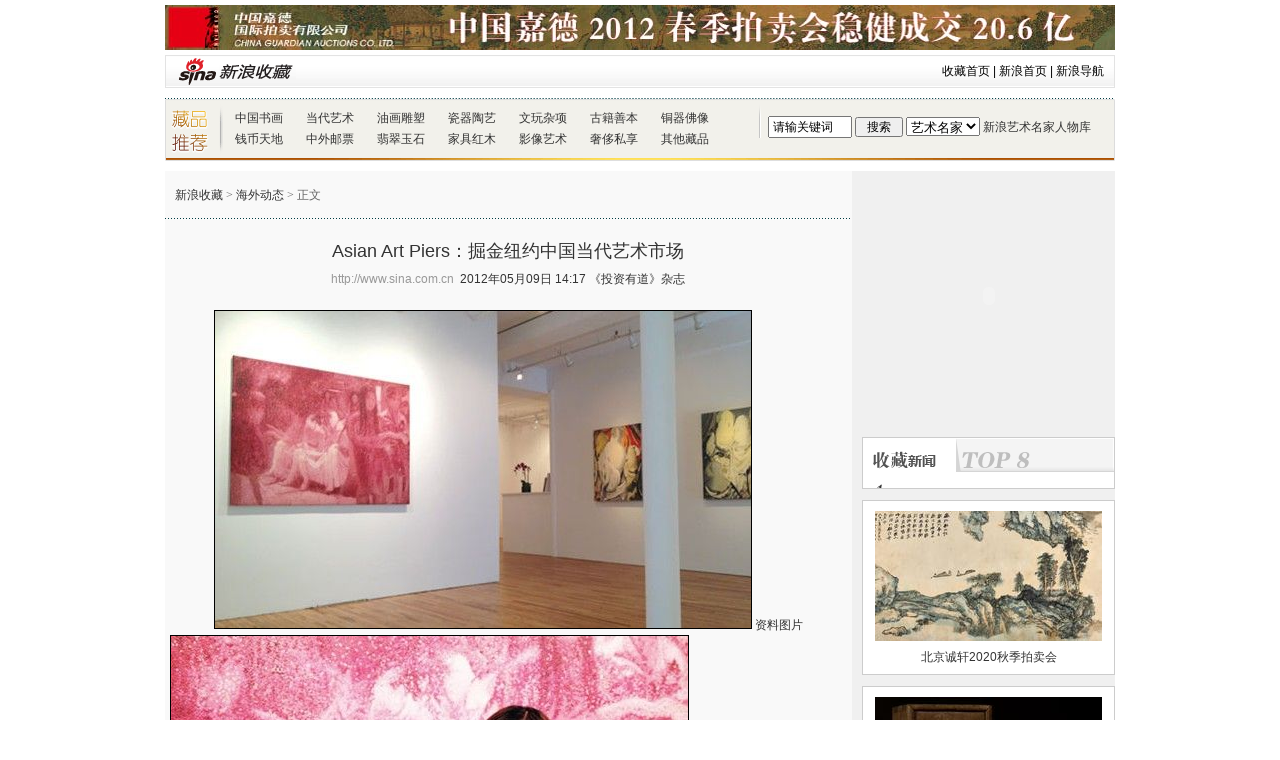

--- FILE ---
content_type: text/html
request_url: http://collection.sina.com.cn/hwdt/20120509/141767163.shtml
body_size: 19880
content:
<!DOCTYPE html PUBLIC "-//W3C//DTD XHTML 1.0 Transitional//EN" "http://www.w3.org/TR/xhtml1/DTD/xhtml1-transitional.dtd">
<!--[1081,2,67163] published at 2012-05-09 14:17:07 from #153 by 7902-->

<html xmlns="http://www.w3.org/1999/xhtml">
<head>
<meta http-equiv="Content-Type" content="text/html; charset=gb2312" />
<title>Asian Art Piers：掘金纽约中国当代艺术市场_海外动态_新浪收藏_新浪网</title>
<meta name="Keywords" content="Asian Art Piers：掘金纽约中国当代艺术市场" />
<meta name="Description" content="Asian Art Piers：掘金纽约中国当代艺术市场" />

<meta name="tagwords" content="">
<meta name="publishid" content="1081,2,67163">
<meta name="mediaid" content="《投资有道》杂志">
<meta http-equiv="X-UA-Compatible" content="IE=EmulateIE7" />
<meta name=jspreload content="jspreload">
<script type="text/javascript">
      (function(){
      if(navigator.userAgent.indexOf('MSIE') === -1){return};
      var list = ["http://i3.sinaimg.cn/home/sinaflash.js","http://news.sina.com.cn/js/792/2012-04-20/24/content.js","http://news.sina.com.cn/js/87/20110714/205/sinalib.js","http://news.sina.com.cn/js/268/2011/1110/16/weibo-all.js","http://i.sso.sina.com.cn/js/ssologin.js","http://i.sso.sina.com.cn/js/sinaSSOManager.js","http://comment.sinajs.cn/cmnt_embed_v5.js","http://tjs.sjs.sinajs.cn/open/analytics/js/suda.js"];
      for(var i=0;i<list.length;i++){(new Image()).src = list[i]}
      })();
</script>

<link href="http://news.sina.com.cn/iframe/87/new20080718/master.css" rel="stylesheet" type="text/css" />
<!-- <link href="http://i0.sinaimg.cn/cj/collection/css.css" rel="stylesheet" type="text/css" /> -->
<link href="http://news.sina.com.cn/css/792/2012-04-20/25/css.css" rel="stylesheet" type="text/css" />

<script type="text/javascript" src="http://i3.sinaimg.cn/home/sinaflash.js"></script>
<!-- <script type="text/javascript" src="http://news.sina.com.cn/iframe/87/2011/content.js"></script> -->
<script type="text/javascript" src="http://news.sina.com.cn/js/792/2012-04-20/24/content.js"></script>

<link href="http://news.sina.com.cn/css/792/2012-04-09/19/weibocard.css" rel="stylesheet" type="text/css" />
<!-- <link href="http://news.sina.com.cn/css/792/2012-04-05/17/batchfollow.css" rel="stylesheet" type="text/css" /> -->
<link rel="stylesheet" href="http://news.sina.com.cn/css/268/2011/1110/17/weibo-all.css" />
<script type="text/javascript" src="http://news.sina.com.cn/js/87/20110714/205/sinalib.js"></script>
<script src="http://news.sina.com.cn/js/268/2011/1110/16/weibo-all.js"></script>
<script src="http://i.sso.sina.com.cn/js/ssologin.js"></script>
<!-- <script type="text/javascript" src="http://news.sina.com.cn/js/792/2012-04-14/21/BatchFollow.js"></script> -->

<style>
/*页面专属样式修改*/
.batchfollow_w { width:573px; border:1px solid #C1D9F1;}
h6.wbrecc { font-size:12px; color: #333; padding: 5px 0 5px 20px; margin: 10px 10px 0 0; background: url(http://i2.sinaimg.cn/dy/deco/2012/0405/yocc20120405img02/tsina_icon_logo16x16.gif) no-repeat 0 5px; _background-image: url(http://i2.sinaimg.cn/dy/deco/2012/0405/yocc20120405img02/tsina_icon_logo16x16.gif) 0 5px;}
</style>

<script language="JavaScript">
document.domain = "sina.com.cn";
/* 汉字截取  由ws友情提供 */
String.prototype.substr2=function(a,b){
 var s = this.replace(/([^\x00-\xff])/g,"\x00$1");
 return(s.length<b)?this:s.substring(a,b).replace(/\x00/g,'');
}
  </script>
<style type="text/css">
.serch .s1, .serch .s2{float:left; margin-left:3px;}
.serch .s2{padding-top:1px;}
select,input,textarea{font-size:10pt;}
a.akey {color:#000099;}
a.akey:visited {color: #800080;}
a.akey:hover {color: #FF0000;}

.blkVideoLinkNews { margin: 7px 10px 12px 20px;}
.artibody a:link,.artibody a:visited{color:#009}
.artibody a:hover{color:#c00}
</style>
</head>
<body class="article_page"><!-- body code begin -->

<!-- SUDA_CODE_START --> 
<script type="text/javascript"> 
//<!--
(function(){var an="V=2.1.16";var ah=window,F=document,s=navigator,W=s.userAgent,ao=ah.screen,j=ah.location.href;var aD="https:"==ah.location.protocol?"https://s":"http://",ay="beacon.sina.com.cn";var N=aD+ay+"/a.gif?",z=aD+ay+"/g.gif?",R=aD+ay+"/f.gif?",ag=aD+ay+"/e.gif?",aB=aD+"beacon.sinauda.com/i.gif?";var aA=F.referrer.toLowerCase();var aa="SINAGLOBAL",Y="FSINAGLOBAL",H="Apache",P="ULV",l="SUP",aE="UOR",E="_s_acc",X="_s_tentry",n=false,az=false,B=(document.domain=="sina.com.cn")?true:false;var o=0;var aG=false,A=false;var al="";var m=16777215,Z=0,C,K=0;var r="",b="",a="";var M=[],S=[],I=[];var u=0;var v=0;var p="";var am=false;var w=false;function O(){var e=document.createElement("iframe");e.src=aD+ay+"/data.html?"+new Date().getTime();e.id="sudaDataFrame";e.style.height="0px";e.style.width="1px";e.style.overflow="hidden";e.frameborder="0";e.scrolling="no";document.getElementsByTagName("head")[0].appendChild(e)}function k(){var e=document.createElement("iframe");e.src=aD+ay+"/ckctl.html";e.id="ckctlFrame";e.style.height="0px";e.style.width="1px";e.style.overflow="hidden";e.frameborder="0";e.scrolling="no";document.getElementsByTagName("head")[0].appendChild(e)}function q(){var e=document.createElement("script");e.src=aD+ay+"/h.js";document.getElementsByTagName("head")[0].appendChild(e)}function h(aH,i){var D=F.getElementsByName(aH);var e=(i>0)?i:0;return(D.length>e)?D[e].content:""}function aF(){var aJ=F.getElementsByName("sudameta");var aR=[];for(var aO=0;aO<aJ.length;aO++){var aK=aJ[aO].content;if(aK){if(aK.indexOf(";")!=-1){var D=aK.split(";");for(var aH=0;aH<D.length;aH++){var aP=aw(D[aH]);if(!aP){continue}aR.push(aP)}}else{aR.push(aK)}}}var aM=F.getElementsByTagName("meta");for(var aO=0,aI=aM.length;aO<aI;aO++){var aN=aM[aO];if(aN.name=="tags"){aR.push("content_tags:"+encodeURI(aN.content))}}var aL=t("vjuids");aR.push("vjuids:"+aL);var e="";var aQ=j.indexOf("#");if(aQ!=-1){e=escape(j.substr(aQ+1));aR.push("hashtag:"+e)}return aR}function V(aK,D,aI,aH){if(aK==""){return""}aH=(aH=="")?"=":aH;D+=aH;var aJ=aK.indexOf(D);if(aJ<0){return""}aJ+=D.length;var i=aK.indexOf(aI,aJ);if(i<aJ){i=aK.length}return aK.substring(aJ,i)}function t(e){if(undefined==e||""==e){return""}return V(F.cookie,e,";","")}function at(aI,e,i,aH){if(e!=null){if((undefined==aH)||(null==aH)){aH="sina.com.cn"}if((undefined==i)||(null==i)||(""==i)){F.cookie=aI+"="+e+";domain="+aH+";path=/"}else{var D=new Date();var aJ=D.getTime();aJ=aJ+86400000*i;D.setTime(aJ);aJ=D.getTime();F.cookie=aI+"="+e+";domain="+aH+";expires="+D.toUTCString()+";path=/"}}}function f(D){try{var i=document.getElementById("sudaDataFrame").contentWindow.storage;return i.get(D)}catch(aH){return false}}function ar(D,aH){try{var i=document.getElementById("sudaDataFrame").contentWindow.storage;i.set(D,aH);return true}catch(aI){return false}}function L(){var aJ=15;var D=window.SUDA.etag;if(!B){return"-"}if(u==0){O();q()}if(D&&D!=undefined){w=true}ls_gid=f(aa);if(ls_gid===false||w==false){return false}else{am=true}if(ls_gid&&ls_gid.length>aJ){at(aa,ls_gid,3650);n=true;return ls_gid}else{if(D&&D.length>aJ){at(aa,D,3650);az=true}var i=0,aI=500;var aH=setInterval((function(){var e=t(aa);if(w){e=D}i+=1;if(i>3){clearInterval(aH)}if(e.length>aJ){clearInterval(aH);ar(aa,e)}}),aI);return w?D:t(aa)}}function U(e,aH,D){var i=e;if(i==null){return false}aH=aH||"click";if((typeof D).toLowerCase()!="function"){return}if(i.attachEvent){i.attachEvent("on"+aH,D)}else{if(i.addEventListener){i.addEventListener(aH,D,false)}else{i["on"+aH]=D}}return true}function af(){if(window.event!=null){return window.event}else{if(window.event){return window.event}var D=arguments.callee.caller;var i;var aH=0;while(D!=null&&aH<40){i=D.arguments[0];if(i&&(i.constructor==Event||i.constructor==MouseEvent||i.constructor==KeyboardEvent)){return i}aH++;D=D.caller}return i}}function g(i){i=i||af();if(!i.target){i.target=i.srcElement;i.pageX=i.x;i.pageY=i.y}if(typeof i.layerX=="undefined"){i.layerX=i.offsetX}if(typeof i.layerY=="undefined"){i.layerY=i.offsetY}return i}function aw(aH){if(typeof aH!=="string"){throw"trim need a string as parameter"}var e=aH.length;var D=0;var i=/(\u3000|\s|\t|\u00A0)/;while(D<e){if(!i.test(aH.charAt(D))){break}D+=1}while(e>D){if(!i.test(aH.charAt(e-1))){break}e-=1}return aH.slice(D,e)}function c(e){return Object.prototype.toString.call(e)==="[object Array]"}function J(aH,aL){var aN=aw(aH).split("&");var aM={};var D=function(i){if(aL){try{return decodeURIComponent(i)}catch(aP){return i}}else{return i}};for(var aJ=0,aK=aN.length;aJ<aK;aJ++){if(aN[aJ]){var aI=aN[aJ].split("=");var e=aI[0];var aO=aI[1];if(aI.length<2){aO=e;e="$nullName"}if(!aM[e]){aM[e]=D(aO)}else{if(c(aM[e])!=true){aM[e]=[aM[e]]}aM[e].push(D(aO))}}}return aM}function ac(D,aI){for(var aH=0,e=D.length;aH<e;aH++){aI(D[aH],aH)}}function ak(i){var e=new RegExp("^http(?:s)?://([^/]+)","im");if(i.match(e)){return i.match(e)[1].toString()}else{return""}}function aj(aO){try{var aL="ABCDEFGHIJKLMNOPQRSTUVWXYZabcdefghijklmnopqrstuvwxyz0123456789+/=";var D="ABCDEFGHIJKLMNOPQRSTUVWXYZabcdefghijklmnopqrstuvwxyz0123456789-_=";var aQ=function(e){var aR="",aS=0;for(;aS<e.length;aS++){aR+="%"+aH(e[aS])}return decodeURIComponent(aR)};var aH=function(e){var i="0"+e.toString(16);return i.length<=2?i:i.substr(1)};var aP=function(aY,aV,aR){if(typeof(aY)=="string"){aY=aY.split("")}var aX=function(a7,a9){for(var a8=0;a8<a7.length;a8++){if(a7[a8]==a9){return a8}}return -1};var aS=[];var a6,a4,a1="";var a5,a3,a0,aZ="";if(aY.length%4!=0){}var e=/[^A-Za-z0-9\+\/\=]/g;var a2=aL.split("");if(aV=="urlsafe"){e=/[^A-Za-z0-9\-_\=]/g;a2=D.split("")}var aU=0;if(aV=="binnary"){a2=[];for(aU=0;aU<=64;aU++){a2[aU]=aU+128}}if(aV!="binnary"&&e.exec(aY.join(""))){return aR=="array"?[]:""}aU=0;do{a5=aX(a2,aY[aU++]);a3=aX(a2,aY[aU++]);a0=aX(a2,aY[aU++]);aZ=aX(a2,aY[aU++]);a6=(a5<<2)|(a3>>4);a4=((a3&15)<<4)|(a0>>2);a1=((a0&3)<<6)|aZ;aS.push(a6);if(a0!=64&&a0!=-1){aS.push(a4)}if(aZ!=64&&aZ!=-1){aS.push(a1)}a6=a4=a1="";a5=a3=a0=aZ=""}while(aU<aY.length);if(aR=="array"){return aS}var aW="",aT=0;for(;aT<aS.lenth;aT++){aW+=String.fromCharCode(aS[aT])}return aW};var aI=[];var aN=aO.substr(0,3);var aK=aO.substr(3);switch(aN){case"v01":for(var aJ=0;aJ<aK.length;aJ+=2){aI.push(parseInt(aK.substr(aJ,2),16))}return decodeURIComponent(aQ(aP(aI,"binnary","array")));break;case"v02":aI=aP(aK,"urlsafe","array");return aQ(aP(aI,"binnary","array"));break;default:return decodeURIComponent(aO)}}catch(aM){return""}}var ap={screenSize:function(){return(m&8388608==8388608)?ao.width+"x"+ao.height:""},colorDepth:function(){return(m&4194304==4194304)?ao.colorDepth:""},appCode:function(){return(m&2097152==2097152)?s.appCodeName:""},appName:function(){return(m&1048576==1048576)?((s.appName.indexOf("Microsoft Internet Explorer")>-1)?"MSIE":s.appName):""},cpu:function(){return(m&524288==524288)?(s.cpuClass||s.oscpu):""},platform:function(){return(m&262144==262144)?(s.platform):""},jsVer:function(){if(m&131072!=131072){return""}var aI,e,aK,D=1,aH=0,i=(s.appName.indexOf("Microsoft Internet Explorer")>-1)?"MSIE":s.appName,aJ=s.appVersion;if("MSIE"==i){e="MSIE";aI=aJ.indexOf(e);if(aI>=0){aK=window.parseInt(aJ.substring(aI+5));if(3<=aK){D=1.1;if(4<=aK){D=1.3}}}}else{if(("Netscape"==i)||("Opera"==i)||("Mozilla"==i)){D=1.3;e="Netscape6";aI=aJ.indexOf(e);if(aI>=0){D=1.5}}}return D},network:function(){if(m&65536!=65536){return""}var i="";i=(s.connection&&s.connection.type)?s.connection.type:i;try{F.body.addBehavior("#default#clientCaps");i=F.body.connectionType}catch(D){i="unkown"}return i},language:function(){return(m&32768==32768)?(s.systemLanguage||s.language):""},timezone:function(){return(m&16384==16384)?(new Date().getTimezoneOffset()/60):""},flashVer:function(){if(m&8192!=8192){return""}var aK=s.plugins,aH,aL,aN;if(aK&&aK.length){for(var aJ in aK){aL=aK[aJ];if(aL.description==null){continue}if(aH!=null){break}aN=aL.description.toLowerCase();if(aN.indexOf("flash")!=-1){aH=aL.version?parseInt(aL.version):aN.match(/\d+/);continue}}}else{if(window.ActiveXObject){for(var aI=10;aI>=2;aI--){try{var D=new ActiveXObject("ShockwaveFlash.ShockwaveFlash."+aI);if(D){aH=aI;break}}catch(aM){}}}else{if(W.indexOf("webtv/2.5")!=-1){aH=3}else{if(W.indexOf("webtv")!=-1){aH=2}}}}return aH},javaEnabled:function(){if(m&4096!=4096){return""}var D=s.plugins,i=s.javaEnabled(),aH,aI;if(i==true){return 1}if(D&&D.length){for(var e in D){aH=D[e];if(aH.description==null){continue}if(i!=null){break}aI=aH.description.toLowerCase();if(aI.indexOf("java plug-in")!=-1){i=parseInt(aH.version);continue}}}else{if(window.ActiveXObject){i=(new ActiveXObject("JavaWebStart.IsInstalled")!=null)}}return i?1:0}};var ad={pageId:function(i){var D=i||r,aK="-9999-0-0-1";if((undefined==D)||(""==D)){try{var aH=h("publishid");if(""!=aH){var aJ=aH.split(",");if(aJ.length>0){if(aJ.length>=3){aK="-9999-0-"+aJ[1]+"-"+aJ[2]}D=aJ[0]}}else{D="0"}}catch(aI){D="0"}D=D+aK}return D},sessionCount:function(){var e=t("_s_upa");if(e==""){e=0}return e},excuteCount:function(){return SUDA.sudaCount},referrer:function(){if(m&2048!=2048){return""}var e=/^[^\?&#]*.swf([\?#])?/;if((aA=="")||(aA.match(e))){var i=V(j,"ref","&","");if(i!=""){return escape(i)}}return escape(aA)},isHomepage:function(){if(m&1024!=1024){return""}var D="";try{F.body.addBehavior("#default#homePage");D=F.body.isHomePage(j)?"Y":"N"}catch(i){D="unkown"}return D},PGLS:function(){return(m&512==512)?h("stencil"):""},ZT:function(){if(m&256!=256){return""}var e=h("subjectid");e.replace(",",".");e.replace(";",",");return escape(e)},mediaType:function(){return(m&128==128)?h("mediaid"):""},domCount:function(){return(m&64==64)?F.getElementsByTagName("*").length:""},iframeCount:function(){return(m&32==32)?F.getElementsByTagName("iframe").length:""}};var av={visitorId:function(){var i=15;var e=t(aa);if(e.length>i&&u==0){return e}else{return}},fvisitorId:function(e){if(!e){var e=t(Y);return e}else{at(Y,e,3650)}},sessionId:function(){var e=t(H);if(""==e){var i=new Date();e=Math.random()*10000000000000+"."+i.getTime()}return e},flashCookie:function(e){if(e){}else{return p}},lastVisit:function(){var D=t(H);var aI=t(P);var aH=aI.split(":");var aJ="",i;if(aH.length>=6){if(D!=aH[4]){i=new Date();var e=new Date(window.parseInt(aH[0]));aH[1]=window.parseInt(aH[1])+1;if(i.getMonth()!=e.getMonth()){aH[2]=1}else{aH[2]=window.parseInt(aH[2])+1}if(((i.getTime()-e.getTime())/86400000)>=7){aH[3]=1}else{if(i.getDay()<e.getDay()){aH[3]=1}else{aH[3]=window.parseInt(aH[3])+1}}aJ=aH[0]+":"+aH[1]+":"+aH[2]+":"+aH[3];aH[5]=aH[0];aH[0]=i.getTime();at(P,aH[0]+":"+aH[1]+":"+aH[2]+":"+aH[3]+":"+D+":"+aH[5],360)}else{aJ=aH[5]+":"+aH[1]+":"+aH[2]+":"+aH[3]}}else{i=new Date();aJ=":1:1:1";at(P,i.getTime()+aJ+":"+D+":",360)}return aJ},userNick:function(){if(al!=""){return al}var D=unescape(t(l));if(D!=""){var i=V(D,"ag","&","");var e=V(D,"user","&","");var aH=V(D,"uid","&","");var aJ=V(D,"sex","&","");var aI=V(D,"dob","&","");al=i+":"+e+":"+aH+":"+aJ+":"+aI;return al}else{return""}},userOrigin:function(){if(m&4!=4){return""}var e=t(aE);var i=e.split(":");if(i.length>=2){return i[0]}else{return""}},advCount:function(){return(m&2==2)?t(E):""},setUOR:function(){var aL=t(aE),aP="",i="",aO="",aI="",aM=j.toLowerCase(),D=F.referrer.toLowerCase();var aQ=/[&|?]c=spr(_[A-Za-z0-9]{1,}){3,}/;var aK=new Date();if(aM.match(aQ)){aO=aM.match(aQ)[0]}else{if(D.match(aQ)){aO=D.match(aQ)[0]}}if(aO!=""){aO=aO.substr(3)+":"+aK.getTime()}if(aL==""){if(t(P)==""){aP=ak(D);i=ak(aM)}at(aE,aP+","+i+","+aO,365)}else{var aJ=0,aN=aL.split(",");if(aN.length>=1){aP=aN[0]}if(aN.length>=2){i=aN[1]}if(aN.length>=3){aI=aN[2]}if(aO!=""){aJ=1}else{var aH=aI.split(":");if(aH.length>=2){var e=new Date(window.parseInt(aH[1]));if(e.getTime()<(aK.getTime()-86400000*30)){aJ=1}}}if(aJ){at(aE,aP+","+i+","+aO,365)}}},setAEC:function(e){if(""==e){return}var i=t(E);if(i.indexOf(e+",")<0){i=i+e+","}at(E,i,7)},ssoInfo:function(){var D=unescape(aj(t("sso_info")));if(D!=""){if(D.indexOf("uid=")!=-1){var i=V(D,"uid","&","");return escape("uid:"+i)}else{var e=V(D,"u","&","");return escape("u:"+unescape(e))}}else{return""}},subp:function(){return t("SUBP")}};var ai={CI:function(){var e=["sz:"+ap.screenSize(),"dp:"+ap.colorDepth(),"ac:"+ap.appCode(),"an:"+ap.appName(),"cpu:"+ap.cpu(),"pf:"+ap.platform(),"jv:"+ap.jsVer(),"ct:"+ap.network(),"lg:"+ap.language(),"tz:"+ap.timezone(),"fv:"+ap.flashVer(),"ja:"+ap.javaEnabled()];return"CI="+e.join("|")},PI:function(e){var i=["pid:"+ad.pageId(e),"st:"+ad.sessionCount(),"et:"+ad.excuteCount(),"ref:"+ad.referrer(),"hp:"+ad.isHomepage(),"PGLS:"+ad.PGLS(),"ZT:"+ad.ZT(),"MT:"+ad.mediaType(),"keys:","dom:"+ad.domCount(),"ifr:"+ad.iframeCount()];return"PI="+i.join("|")},UI:function(){var e=["vid:"+av.visitorId(),"sid:"+av.sessionId(),"lv:"+av.lastVisit(),"un:"+av.userNick(),"uo:"+av.userOrigin(),"ae:"+av.advCount(),"lu:"+av.fvisitorId(),"si:"+av.ssoInfo(),"rs:"+(n?1:0),"dm:"+(B?1:0),"su:"+av.subp()];return"UI="+e.join("|")},EX:function(i,e){if(m&1!=1){return""}i=(null!=i)?i||"":b;e=(null!=e)?e||"":a;return"EX=ex1:"+i+"|ex2:"+e},MT:function(){return"MT="+aF().join("|")},V:function(){return an},R:function(){return"gUid_"+new Date().getTime()}};function ax(){var aK="-",aH=F.referrer.toLowerCase(),D=j.toLowerCase();if(""==t(X)){if(""!=aH){aK=ak(aH)}at(X,aK,"","weibo.com")}var aI=/weibo.com\/reg.php/;if(D.match(aI)){var aJ=V(unescape(D),"sharehost","&","");var i=V(unescape(D),"appkey","&","");if(""!=aJ){at(X,aJ,"","weibo.com")}at("appkey",i,"","weibo.com")}}function d(e,i){G(e,i)}function G(i,D){D=D||{};var e=new Image(),aH;if(D&&D.callback&&typeof D.callback=="function"){e.onload=function(){clearTimeout(aH);aH=null;D.callback(true)}}SUDA.img=e;e.src=i;aH=setTimeout(function(){if(D&&D.callback&&typeof D.callback=="function"){D.callback(false);e.onload=null}},D.timeout||2000)}function x(e,aH,D,aI){SUDA.sudaCount++;if(!av.visitorId()&&!L()){if(u<3){u++;setTimeout(x,500);return}}var i=N+[ai.V(),ai.CI(),ai.PI(e),ai.UI(),ai.MT(),ai.EX(aH,D),ai.R()].join("&");G(i,aI)}function y(e,D,i){if(aG||A){return}if(SUDA.sudaCount!=0){return}x(e,D,i)}function ab(e,aH){if((""==e)||(undefined==e)){return}av.setAEC(e);if(0==aH){return}var D="AcTrack||"+t(aa)+"||"+t(H)+"||"+av.userNick()+"||"+e+"||";var i=ag+D+"&gUid_"+new Date().getTime();d(i)}function aq(aI,e,i,aJ){aJ=aJ||{};if(!i){i=""}else{i=escape(i)}var aH="UATrack||"+t(aa)+"||"+t(H)+"||"+av.userNick()+"||"+aI+"||"+e+"||"+ad.referrer()+"||"+i+"||"+(aJ.realUrl||"")+"||"+(aJ.ext||"");var D=ag+aH+"&gUid_"+new Date().getTime();d(D,aJ)}function aC(aK){var i=g(aK);var aI=i.target;var aH="",aL="",D="";var aJ;if(aI!=null&&aI.getAttribute&&(!aI.getAttribute("suda-uatrack")&&!aI.getAttribute("suda-actrack")&&!aI.getAttribute("suda-data"))){while(aI!=null&&aI.getAttribute&&(!!aI.getAttribute("suda-uatrack")||!!aI.getAttribute("suda-actrack")||!!aI.getAttribute("suda-data"))==false){if(aI==F.body){return}aI=aI.parentNode}}if(aI==null||aI.getAttribute==null){return}aH=aI.getAttribute("suda-actrack")||"";aL=aI.getAttribute("suda-uatrack")||aI.getAttribute("suda-data")||"";sudaUrls=aI.getAttribute("suda-urls")||"";if(aL){aJ=J(aL);if(aI.tagName.toLowerCase()=="a"){D=aI.href}opts={};opts.ext=(aJ.ext||"");aJ.key&&SUDA.uaTrack&&SUDA.uaTrack(aJ.key,aJ.value||aJ.key,D,opts)}if(aH){aJ=J(aH);aJ.key&&SUDA.acTrack&&SUDA.acTrack(aJ.key,aJ.value||aJ.key)}}if(window.SUDA&&Object.prototype.toString.call(window.SUDA)==="[object Array]"){for(var Q=0,ae=SUDA.length;Q<ae;Q++){switch(SUDA[Q][0]){case"setGatherType":m=SUDA[Q][1];break;case"setGatherInfo":r=SUDA[Q][1]||r;b=SUDA[Q][2]||b;a=SUDA[Q][3]||a;break;case"setPerformance":Z=SUDA[Q][1];break;case"setPerformanceFilter":C=SUDA[Q][1];break;case"setPerformanceInterval":K=SUDA[Q][1]*1||0;K=isNaN(K)?0:K;break;case"setGatherMore":M.push(SUDA[Q].slice(1));break;case"acTrack":S.push(SUDA[Q].slice(1));break;case"uaTrack":I.push(SUDA[Q].slice(1));break}}}aG=(function(D,i){if(ah.top==ah){return false}else{try{if(F.body.clientHeight==0){return false}return((F.body.clientHeight>=D)&&(F.body.clientWidth>=i))?false:true}catch(aH){return true}}})(320,240);A=(function(){return false})();av.setUOR();var au=av.sessionId();window.SUDA=window.SUDA||[];SUDA.sudaCount=SUDA.sudaCount||0;SUDA.log=function(){x.apply(null,arguments)};SUDA.acTrack=function(){ab.apply(null,arguments)};SUDA.uaTrack=function(){aq.apply(null,arguments)};U(F.body,"click",aC);window.GB_SUDA=SUDA;GB_SUDA._S_pSt=function(){};GB_SUDA._S_acTrack=function(){ab.apply(null,arguments)};GB_SUDA._S_uaTrack=function(){aq.apply(null,arguments)};window._S_pSt=function(){};window._S_acTrack=function(){ab.apply(null,arguments)};window._S_uaTrack=function(){aq.apply(null,arguments)};window._S_PID_="";if(!window.SUDA.disableClickstream){y()}try{k()}catch(T){}})();
//-->
</script> 
<noScript> 
<div style='position:absolute;top:0;left:0;width:0;height:0;visibility:hidden'><img width=0 height=0 src='//beacon.sina.com.cn/a.gif?noScript' border='0' alt='' /></div> 
</noScript> 
<!-- SUDA_CODE_END -->

<!-- SSO_GETCOOKIE_START -->
<script type="text/javascript">var sinaSSOManager=sinaSSOManager||{};sinaSSOManager.getSinaCookie=function(){function dc(u){if(u==undefined){return""}var decoded=decodeURIComponent(u);return decoded=="null"?"":decoded}function ps(str){var arr=str.split("&");var arrtmp;var arrResult={};for(var i=0;i<arr.length;i++){arrtmp=arr[i].split("=");arrResult[arrtmp[0]]=dc(arrtmp[1])}return arrResult}function gC(name){var Res=eval("/"+name+"=([^;]+)/").exec(document.cookie);return Res==null?null:Res[1]}var sup=dc(gC("SUP"));if(!sup){sup=dc(gC("SUR"))}if(!sup){return null}return ps(sup)};</script>
<!-- SSO_GETCOOKIE_END -->

<script type="text/javascript">new function(r,s,t){this.a=function(n,t,e){if(window.addEventListener){n.addEventListener(t,e,false);}else if(window.attachEvent){n.attachEvent("on"+t,e);}};this.b=function(f){var t=this;return function(){return f.apply(t,arguments);};};this.c=function(){var f=document.getElementsByTagName("form");for(var i=0;i<f.length;i++){var o=f[i].action;if(this.r.test(o)){f[i].action=o.replace(this.r,this.s);}}};this.r=r;this.s=s;this.d=setInterval(this.b(this.c),t);this.a(window,"load",this.b(function(){this.c();clearInterval(this.d);}));}(/http:\/\/www\.google\.c(om|n)\/search/, "http://keyword.sina.com.cn/searchword.php", 250);</script>
<!-- body code end -->

<div id="tblog_container">
	<!-- 2011/1/24 加微博模块 -->
</div>

<div style="margin:0px auto 5px; width:950px; height:45px;">
<a target="_blank" href="http://sina.allyes.com/main/adfclick?db=sina&bid=389809,450412,455711&cid=0,0,0&sid=453905&advid=11306&camid=71531&show=ignore&url=http://www.cguardian.com/"><img src="http://d4.sina.com.cn/201204/19/411667_95045sc_zhaitong_2012.jpg"></a>
</div>
<div class="wrap">
  <!-- 标准二级导航_收藏 begin -->
  <style type="text/css">
	.secondaryHeader{height:33px;overflow:hidden;background:url(http://i0.sinaimg.cn/dy/images/header/2008/standardl2nav_bg.gif) repeat-x #fff;color:#000;font-size:12px;}
	.secondaryHeader a,.secondaryHeader a:visited{color:#000;text-decoration:none;}
	.secondaryHeader a:hover,.secondaryHeader a:active{color:#c00;text-decoration:underline;}
	.sHBorder{border:1px #e3e3e3 solid;padding:0 10px 0 12px;overflow:hidden;zoom:1;}
	.sHLogo{float:left;height:31px;line-height:31px;overflow:hidden;}
	.sHLogo span{display:block;float:left;display:table-cell;vertical-align:middle;*display:block;*font-size:27px;*font-family:Arial;height:31px;}
	.sHLogo span img{vertical-align:middle;}
	.sHLinks{float:right;line-height:31px;color:#000;}
	</style>
  <div class="secondaryHeader">
    <div class="sHBorder">
      <h1 class="sHLogo"><span><a href="http://www.sina.com.cn"><img src="http://i0.sinaimg.cn/ty/2009/1101/2009111131549.gif" alt="新浪网"/></a><a href="http://collection.sina.com.cn"><img src="http://i2.sinaimg.cn/cj/collection/images/sc_zxh_0925_01.png" alt="新浪收藏"/></a></span></h1>
      <div class="sHLinks"><a href="http://collection.sina.com.cn">收藏首页</a>&nbsp;|&nbsp;<a href="http://www.sina.com.cn">新浪首页</a>&nbsp;|&nbsp;<a href="http://news.sina.com.cn/guide/">新浪导航</a></div>
    </div>
  </div>
  <!-- 标准二级导航_收藏 end -->
  <!-- 头部 -->
  <div class="nav_top clearfix">
         <div class="nav_search" style="width:345px; padding:18px 5px 0 10px;_padding:18px 5px 0 3px; float:right;">
		  <div class="serch">
<!-- 搜索 begin -->
			<script type="text/javascript">
			function checkSearchValue1_2(key,k_name){
				if (key=="请输关键词"||key=="请输入关键字"||key==""){
					alert("请输关键词");
					if (k_name=='pic') {
						document.getElementById('search_pic').k.focus();
					}
					else {
						document.getElementById('search_art').keyword.focus();
					}
					return false;
				}
                return true;
            }
            </script>
			<script type="text/javascript">
			function change_searchtype(val){
				if(val=='pic') {
                	document.getElementById('search_p').style.display = '';
                	document.getElementById('search_a').style.display = 'none';

					document.getElementById('searchTit').innerHTML = '<a href="http://slide.collection.sina.com.cn/" target="_blank">收藏艺术高清图片库</a>';

					document.getElementById('search_pic').k.value = document.getElementById('search_art').keyword.value;

                }
                else {
            		document.getElementById('search_p').style.display = 'none';
                	document.getElementById('search_a').style.display = '';

					document.getElementById('searchTit').innerHTML = '<a href="http://roll.collection.sina.com.cn/ysmjrw/index.shtml" target="_blank">新浪艺术名家人物库</a>';

					document.getElementById('search_art').keyword.value = document.getElementById('search_pic').k.value;
            	}
                return true;
            }
            </script>
			<div class="s1" id="search_a">
				 <form id="search_art" name="gform1" method="get" action="http://product.eladies.sina.com.cn/iframe/collection.php" target="_blank" onsubmit="return checkSearchValue1_2(this.keyword.value,'art');">
					<input type="text" name="keyword" value="请输关键词" onclick="this.value='';" style="width: 80px; font-size: 12px; text-indent: 3px; line-height: 18px;">
					<input type="submit" value="搜索" style="text-align: center; width: 48px; height: 20px; font-size: 12px;">
				</form>
			</div>
			<div class="s1" id="search_p" style="display:none">
				<form id="search_pic" name="gform2" method="get" action="http://slide.collection.sina.com.cn" target="_blank" onsubmit="return checkSearchValue1_2(this.k.value,'pic');">
					<input type="text" name="k" id="k" value="请输关键词" onclick="this.value='';" style="width: 80px; font-size: 12px; text-indent: 3px; line-height: 18px;">
					<input type="submit" value="搜索" style="text-align: center; width: 48px; height: 20px; font-size: 12px;">
				</form>
			</div>
			<div class="s2">
				<select onchange="change_searchtype(this.value);"><option value="art">艺术名家</option><option value="pic">高清图集</option>
				</select>
			</div>
			<div class="s2">
			<div id="searchTit"><a href="http://roll.collection.sina.com.cn/ysmjrw/index.shtml" target="_blank">新浪艺术名家人物库</a></div>
			</div>
			<!-- 搜索 end -->

		  </div>
		<div >

        <!--热搜代码-->
        <style type="text/css">
        #hotwords a:link,#hotwords a:visited{text-decoration:none;}
        #hotwords a:hover,#hotwords a:active{text-decoration:underline;}
        </style>
        <div id="hotwords" style="height: 20px; overflow: hidden; margin: 10px 0pt 0pt; display: none;">
            <table width="100%" cellspacing="0" style="border-width: 1px 1px 1px 3px; border-style: solid; border-color: rgb(175, 183, 196); background: none repeat scroll 0% 0% rgb(255, 255, 255);">
            <tbody><tr>
            <td width="92" style="border-right: 1px solid rgb(175, 183, 196); background: none repeat scroll 0% 0% rgb(236, 237, 232); line-height: 16px; padding-top: 2px; text-align: center;"><a href="http://www.google.com.hk/webhp?lr=&amp;client=aff-sina&amp;ie=gb&amp;oe=utf8&amp;hl=zh-CN&amp;channel=contentrelatedsearch" target="_blank" style="color: rgb(92, 96, 99); text-decoration: none;">相关热词搜索</a></td>
            <td style="text-align: left; padding: 2px 0pt 0pt 10px; line-height: 16px;"><div id="hotwords_link"></div></td>
            </tr>
            </tbody></table>
        </div>
    </div>
</div>
     <div class="nav_link"> <a href="http://roll.collection.sina.com.cn/collection/zgsh/index.shtml" target="_blank">中国书画</a> <a href="http://roll.collection.sina.com.cn/collection/ddys/index.shtml" target="_blank">当代艺术</a> <a href="http://roll.collection.sina.com.cn/collection/yhds/index.shtml" target="_blank">油画雕塑</a> <a href="http://roll.collection.sina.com.cn/collection/cqty/index.shtml" target="_blank">瓷器陶艺</a> <a href="http://roll.collection.sina.com.cn/collection/wwzx/index.shtml" target="_blank">文玩杂项</a> <a href="http://roll.collection.sina.com.cn/collection/gjsb/index.shtml" target="_blank">古籍善本</a> <a href="http://roll.collection.sina.com.cn/collection/tqfx/index.shtml" target="_blank">铜器佛像</a><br />
<a href="http://roll.collection.sina.com.cn/collection/qbtd/index.shtml" target="_blank">钱币天地</a> <a href="http://roll.collection.sina.com.cn/collection/zwyp/index.shtml" target="_blank">中外邮票</a> <a href="http://roll.collection.sina.com.cn/collection/fcys/index.shtml" target="_blank">翡翠玉石</a> <a href="http://roll.collection.sina.com.cn/collection/jjhm/index.shtml" target="_blank">家具红木</a> <a href="http://roll.collection.sina.com.cn/collection/yxys/index.shtml" target="_blank">影像艺术</a> <a href="http://roll.collection.sina.com.cn/collection/scsx1/index.shtml" target="_blank">奢侈私享</a> <a href="http://roll.collection.sina.com.cn/collection/qtcp/index.shtml" target="_blank">其他藏品</a></div>

  </div>
  <!-- 头部 end-->
  <!-- 主体内容-->
  <div class="part_main">
    <!-- 左栏 -->
    <div class="main" id="sub_main">
      <div class="position">
        <div class="path"><a href="http://collection.sina.com.cn">新浪收藏</a> &gt;  <a href="http://roll.collection.sina.com.cn/collection/hwdt/index.shtml">海外动态</a> &gt; 正文</div>
        <div class="lo_links" id="media_logo" style="padding-top: 15px;"></div>
      </div>
      <!-- 文章内容区 begin -->
      <div class="article">
        <h2 id="artibodyTitle">Asian Art Piers：掘金纽约中国当代艺术市场</h2>
        <p class="from_info"><a href="http://www.sina.com.cn" style="color:#999;text-decoration:none;">http://www.sina.com.cn</a>&nbsp;&nbsp;<span id="pub_date">2012年05月09日 14:17</span> <span class="linkRed02" id="media_name">《投资有道》杂志 </span></p>
        <div class="artibody" id="artibody">
			<div align=center>

			</div>
			<!-- 内容模块：单图 begin -->
			<div class="moduleSingleImg01" style="text-align:center">
				                                                                               <div class="img_wrapper">
											<img style="border:1px #000 solid;" src="http://collection.sinaimg.cn/hwdt/20120509/U7902P1081T2D67163F6DT20120509141706.jpg" alt="资料图片" />
											<span class="img_descr">资料图片</span>

											<img style="border:1px #000 solid;" src="http://collection.sinaimg.cn/hwdt/20120509/U7902P1081T2D67163F7DT20120509141706.jpg" alt="美籍华裔Louise Chen是Asia Art Piers的负责人之一" />
											<span class="img_descr">美籍华裔Louise Chen是Asia Art Piers的负责人之一</span>
										</div>

			</div>
			<!-- 内容模块：单图 end -->
				<!-- publish_helper name='原始正文' p_id='1081' t_id='2' d_id='67163' f_id='45' -->
<p>　　专注于中国及亚洲当代艺术的Asian Art Piers画廊，日前在纽约Chelsea艺术区正式对外开放。这是在中国当代艺术市场经历后经济危机时代的低谷后，少数进入纽约市场的中国当代艺术画廊。</p>

<p>　　作为纽约Chelsea艺术区的新入驻者，专注于中国及亚洲当代艺术的Asian Art Piers画廊于今年2月中旬正式对外开放。以北京的艺术经销商为坚实后盾，Asia Art Piers在世界艺术中心的纽约，大胆向美国大众展现广泛而千变万化的中国和亚洲当代艺术作品。作为画廊亮相纽约后的首个展览，</p>

<p>　　“中国进行时：第二章”展示了中国新兴艺术家庞永杰和夏国的作品，而这也是两位艺术家在美国的首展，尽管他们的作品足迹此前已遍及亚洲和欧洲。</p>

<p>　　自2009年2月以来，中国当代艺术市场从后经济危机时代的低谷进入到快速复苏阶段，Asia Art Piers此时进入市场尽管有些偶然，但也可以说是恰逢时机。处于一级市场的画廊目前正享受着“牛市”，但对投机型买家也持谨慎态度，并力求服务于真正的收藏家。</p>

<p>　　作为Asia Art Piers的负责人之一，美籍华裔Louise Chen和她的美国团队近日在纽约接受了本刊特约撰稿人陈蓓的采访，并一同探讨了中国当代艺术市场走向以及画廊未来规划等话题。尽管Louise Chen在纽约一些中国当代艺术画廊和机构积累了丰富的经验，但她仍然称自己是“年轻的职场人士”，并强调画廊的经营离不开整个团队的协作。</p>

<p>　　<strong>美国艺术收藏家正在错过中国</strong></p>

<p>　　《投资有道》：请向我们大致介绍一下Asian Art Piers 画廊？</p>

<p>　　Asian Art Piers (AAP)：Asia Art Piers是美国人所拥有的建在纽约Chelsea艺术区的画廊。画廊与北京经验丰富的艺术经销商保持着良好的合作关系。画廊的的目标是将亚洲文化价值中最高和最具社会意义的突破性艺术介绍给美国观众。</p>

<p>　　《投资有道》：为什么决定在纽约开Asian Art Piers画廊？</p>

<p>　　AAP：原因是多方面的。首先，当代艺术是通向社会的窗口；其次，中国将继续经历剧烈的社会变革，而其在全球的地位也在不断增长；再次，中国正在享受着无与伦比的经济和文化繁荣。</p>

<p>　　在纽约，收藏家对中国文化和艺术的兴趣正日渐浓厚。然而，不同于欧洲，在美国推广中国当代艺术的画廊数量是有限的，而在纽约曝光的中国当代艺术品也远不及在欧洲曝光的多样和全面。美国的公众和艺术收藏家正在错过很多在中国发生的令人兴奋的事情。Asia Art Piers的任务就是进一步打造中国和亚洲艺术家的平台，让艺术家的展览内容能够有更大的释放空间，并为纽约的艺术界再添活力。</p>

<p>　　《投资有道》：是否有任何艺术基金、拍卖行或艺术机构在支持画廊的运营？</p>

<p>　　AAP：我们是由美国投资者出资并管理的。同时，我们也是北京私人经销商的扩展。然而，我们的策展标准仍然非常独立。尽管如此，这些并不排除我们和艺术市场的各种参与者及机构展开合作。</p>

<p>　　<strong>纽约蕴藏巨大机会</strong></p>

<p>　　《投资有道》：Asian Art Piers选择现在在纽约开设新的画廊，这是否意味着中国当代艺术市场正发展得很好？</p>

<p>　　AAP：我很高兴地说，中国当代艺术市场的表现非常好，我们现在进入这个市场可以说是恰逢时机。2009年市场的低迷过滤了中国当代艺术市场的“投机者”，为新兴的艺术家群体提供了更健康的土壤。在纽约，以中国为主题的画廊数量是有限的，也因而蕴藏着巨大的机会。在一级市场上，几乎纽约所有的主要画廊都已经或正在接触中国艺术家。在二级市场上，顶尖的拍卖行在过去一年里都享受着中国当代艺术市场创纪录的拍卖佳绩。</p>

<p>　　《投资有道》：你们如何看待中国当代艺术市场在2012年的发展？</p>

<p>　　AAP：中国当代艺术市场在2012年的发展将比2011年更好。整个当代艺术市场现已回升。亚洲当代艺术市场发展将超越其它艺术门类。中国自身的艺术消费量将以惊人的速度增长。与此同时，在美国，当代艺术市场的整个市场份额可能只会缓慢扩大，但亚洲艺术品消费量将继续以更快的速度增大。</p>

<p>　　《投资有道》： Asia Art Piers在推动中国当代艺术市场方面扮演着什么样的角色？</p>

<p>　　AAP：中国艺术界正如同中国社会一样快速地变化着。我们的角色就是在？大的变化中做一个领导者、一盏明灯和一个航海家。我们正计划通过举行学术讲座、公共展览以及私人参观活动，增强画廊和纽约大众的对话。</p>

<p>　　<strong>以专业管理争夺市场</strong></p>

<p>　　《投资有道》：Asia Art Piers怎样选择艺术家和他们的作品？</p>

<p>　　AAP：我们的方法很简单——选择备受推崇的艺术家，他们及他们的作品在亚洲和欧洲有一定的知名度，并在美国市场有着巨大的潜力。</p>

<p>　　通过我们在中国和亚洲地区的策展人、艺术评论家以及艺术专业人才网络，我们精心挑选艺术家，而他们的作品正反映了他们所处社会的时代精神，当今中国和亚洲广泛的艺术内容，以及他们呈现个人身份和集体心理的特殊方式。</p>

<p>　　《投资有道》：Asia Art Piers的目标客户是谁？</p>

<p>　　AAP：每个人。我们非常享受与经验丰富的精通亚洲当代艺术的美国收藏家交流。我们很乐于协助年轻的新收藏家建立他们的中国当代艺术品收藏，也很感兴趣指导他们了解中国艺术。</p>

<p>　　《投资有道》：与纽约的其它中国当代艺术画廊相比，Asia Art Piers有什么独特之处？</p>

<p>　　AAP：虽然我们都与中国当代艺术有关，但我们之间也存在很多不同之处，比如策展方式、艺术家以及管理等。中国当代艺术自20世纪80年代蓬勃发展以来，现正进入下一个20年，而这一发展将更多地取决于画廊和经销商的努力。</p>

<p>　　与其它中国当代艺术画廊不同的是，我们拥有25年的中国传统艺术、古典艺术以及当代和现代艺术的成功经营经验。据我们所知，到目前为止，在纽约的中国当代艺术领域，很少有画廊拥有这样的专业经历。正因为如此，画廊所有的策展、公关稿和评论、画廊讲座与专题讨论都由我们亲自完成。</p>

<p>　　《投资有道》：你们是怎么推广画廊的？</p>

<p>　　AAP：我们通过Facebook和Twitter账户来推广画廊。此外，我们打算将我们的网站打造成一个教育资源平台。</p>

<p>　　《投资有道》：能否介绍一下画廊的首个展览“中国进行时：第二章”，为什么是“第二章”？画廊的近期计划是什么？</p>

<p>　　AAP：正如我之前提到的，中国的经济和社会发生了巨大的变化，但那是过去20年的事。收藏家们已经意识到中国艺术界的变化，如“玩世现实主义”和“政治波普”等。现在，中国当代艺术正在进行“第二阶段”的演变，也就是我们所指的“第二章”。</p>

<p>　　我们的下一个展览将展示刚参加过威尼斯双年展的中国新兴艺术家作品。我们坚信，现在这个时间在纽约从事中国艺术推广是一个非常激动人心的尝试。</p><div class="otherContent_01"></div>      <!-- 相关新闻 begin -->
      <div class="blk_02">
      </div>
      <!-- 相关新闻 end -->
<!-- publish_helper_end -->
        </div>
        <!-- 文章内容 end -->

<!-- 图集显示 begin -->

<!-- 图集显示 end -->
<div style="clear:both;height:0;visibility:hiddden;overflow:hidden;"></div> 
	<!-- 分享 begin -->
<style type="text/css">
/* 分享样式 */
.mod_fx{text-align: right;width: 584px;margin: 0 auto;}
.tblog_fx{display: inline-block;vertical-align: middle;height: 14px;line-height: 14px;}
.icon_sina,.icon_msn{display: inline-block;vertical-align: middle;width: 20px; height: 20px;margin-right: 5px;background: url(http://i0.sinaimg.cn/dy/deco/2010/1210/icon.png) 2px 0 no-repeat;}
.icon_msn{background-position: -25px 1px;}
</style>
<div class="mod_fx">
	<span class="tblog_fx">分享到:</span>
	<a class="icon_sina" href="javascript:;" id="fxwb" title="分享到新浪微博"></a><a class="icon_msn" id="fxMSN" href="javascript:;" target="_blank" title="分享到MSN"></a><a class="icon_fx" href="javascript:;" target="_blank" id="fxfx" title="分享到飞信"></a>
</div>

<script type="text/javascript">
//<![CDATA[
 var sendT2 = {
	getHeader : function(){
		var g_title=document.getElementById("artibodyTitle").innerHTML;
		var re = /<[^<>]*?font[^<>]*?>/gi;
		g_title = g_title.replace(re,"");
		return g_title;
	},
	getFirstImgSrc : function(){
		if (document.getElementById("artibody").getElementsByTagName("img")[0] && document.getElementById("artibody").getElementsByTagName("img")[0].width > 100 && document.getElementById("artibody").getElementsByTagName("img")[0].height > 100)
		{
			return document.getElementById("artibody").getElementsByTagName("img")[0].src;
		}
		else
		{
			return null;
		}

	},
	getIntro : function(){

		var intro = '',t='';
		var para = document.getElementById("artibody").getElementsByTagName('p');
		for(var i=0;i<para.length;i++){
			t = para[i].innerHTML.replace(/(\<.*?\>)|\&nbsp;|[\t\n\r ]/ig,'');
			if(t.length>30){
				intro = t.length>180?t.substr(0,180)+'...':t;
				break;
			};
		};
		return intro;
	}
}
 document.getElementById("fxwb").onclick=function(){
 (function(s,d,e,r,l,p,t,z,c){
	 var f='http://v.t.sina.com.cn/share/share.php?',u=z||d.location,p=['url=',e(u),'&title=',e(sendT2.getHeader()),'&ralateUid=1880233081','&source=',e(r),'&sourceUrl=',e(l),'&content=',c||'gb2312','&pic=',e(p||'')].join('');
	 function a(){if(!window.open([f,p].join(''),'mb',['toolbar=0,status=0,resizable=1,width=440,height=430,left=',(s.width-440)/2,',top=',(s.height-430)/2].join('')))u.href=[f,p].join('');
	 };
	 if(/Firefox/.test(navigator.userAgent))setTimeout(a,0);else a();
})(screen,document,encodeURIComponent,'新浪收藏','http://collection.sina.com.cn/',sendT2.getFirstImgSrc(),null,null,null);
	GB_SUDA._S_uaTrack('1081','c_share_tblog');
};
(function(){

	document.getElementById("fxMSN").onmousedown = function(){
		var t = sendT2.getHeader(),p = sendT2.getFirstImgSrc(),it = sendT2.getIntro(),e = encodeURIComponent;
		var url = window.location.href.replace(/\?.*/,'') + '?from=msn';
		this.href = "http://profile.live.com/badge?url=" + e(url) + "&title=" + e(t) + (p?"&screenshot=" + e(p):"") + (it?"&description=" + e(it):"");
		GB_SUDA._S_uaTrack('1081','c_share_MSN');
	};

//2011/1/27
	document.getElementById('fxfx').onclick=function () {
		var t = sendT2.getHeader(),p = sendT2.getFirstImgSrc(),it = sendT2.getIntro(),e = encodeURIComponent;
		var url = window.location.href.replace(/\?.*/,'') + '?from=fetion';
		var source='新浪收藏';
		this.href = "http://space.feixin.10086.cn/api/sharenews?url=" + e(url) + "&title=" + e(t) +"&source="+e(source);
		GB_SUDA._S_uaTrack('1081','c_share_fx');
	}
})();
//]]>
</script>
<!-- 分享 end -->

<!-- nosmb begin -->
<script language="javascript" type="text/javascript">	
(function() {
	if (window.opener) {
		try {
			var w = window.opener;
			if (w.cancelMiniBlog && w.cancelMiniBlog[document.location.href] == true) {
				document.getElementById("fxwb").style.display = "none";
			}
		}catch(e){}
	}
})();
</script>
<!-- nosmb begin -->

<!-- $ {正文页一键关注} -->
<div style="margin:10px auto; width:570px; padding-bottom:10px;" id="batchfollow_w0">
	<h6 class="wbrecc"><a target="_blank" href="http://verified.weibo.com/?ch=sina-collection-zw-1-0">微博推荐</a>&nbsp;|&nbsp;<a href="http://weibo.com/u/1880233081" target="_blank">新浪收藏官方微博</a></h6>
	<div class="batchfollow_w" id="batchfollow_w"></div>
</div>

<script type="text/javascript">
//小纸条调用句柄:initBF(tid, pid, did)
initBF('2', '1081', '63785');
</script> 
<script>
    Weibo.Login.autoLogin();
</script>

		<!-- <div class="HSpace_10"></div>	 -->
		<div>
			<!-- 评论入口 begin -->
			    <div id='comment_wrapper'></div>
			<!-- 评论入口 end-->
		</div>

	<!-- 评论加载 begin 建议放在右侧第一屏广告下面-->
	<script charset="UTF-8" type="text/javascript" src="http://i.sso.sina.com.cn/js/sinaSSOManager.js"></script>
	<script type="text/javascript" src="http://comment.sinajs.cn/cmnt_embed_v5.js"></script>
	<script type="text/javascript">
	// 页面如有特殊需求，定义并执行此回调函数 20100813qixin（修改评论第二入口）
	function cmnt_callback_2010() {
		try {
			var count = this.get_count();
			if (count > 0) {
				var show_top = document.getElementById("cmnt_count");
				if (show_top) {
					show_top.getElementsByTagName("a")[0].innerHTML = "已有<span style='color:red'>" + count + "</span>人参与";
				}
			}
		}catch(e){}
	}
	/*
	 *sinaCMNT.embed.init(params)
	 *params：对象参数
	 *必填：
	 *container:页面div容器; theme:主题(blue,pink,gray);show:显示模式(0:全部,1:入口和发表框,2:入口);
	 *channel:频道号;newsid:新闻id;
	 *可选：
	 *group:是否专题;page:初始页号;pagesize:页大小(5/10/20);host:主机域名;callback:页面回调函数
	 */
	sinaCMNT.embed.init({container:"comment_wrapper",theme:"gray",show:0,channel:"shc",newsid:"1081-2-67163",callback:cmnt_callback_2010});
	</script>
	<!-- 评论加载 end--> 

<style type="text/css">
.Mblk_cmnt {border:1px solid #C1D9F1!important;}
.Mblk_cmnt .comment_more div {font-size:12px;}
.Mblk_cmnt .t_txt {font-size:12px;}
</style>
<!-- {评论输出} -->
        <div class="toollinks"> </div>

      </div>

      <!-- 文章内容区 end -->
    </div>
    <!-- 右侧栏 -->
    <div class="sidebar">
        <iframe height="250" frameborder="0" width="253" scrolling="no" src="http://d4.sina.com.cn/201204/27/415097_hzh00.html"></iframe>
	<iframe  src="http://collection.sina.com.cn/iframe/3/3.html" width="253" height="1500" frameborder="0" scrolling="no"></iframe>
</div>
  </div>
  <!-- 主题内容 end-->
  <!-- 底部版权 -->
  <div class="foot"> <a title="" href="http://corp.sina.com.cn/chn/">新浪简介</a> | <a title="" href="http://corp.sina.com.cn/eng/">About Sina</a> | <a title="" href="http://emarketing.sina.com.cn/">广告服务</a> | <a title="" href="http://www.sina.com.cn/contactus.html">联系我们</a> | <a title="" href="http://corp.sina.com.cn/chn/sina_job.html">招聘信息</a> | <a title="" href="http://www.sina.com.cn/intro/lawfirm.shtml">网站律师</a> | <a title="" href="http://english.sina.com/">SINA English</a> | <a title="" href="http://members.sina.com.cn/apply/">会员注册</a> | <a title="" href="http://tech.sina.com.cn/focus/sinahelp.shtml">产品答疑</a>
    <div class="copyright"> Copyright &copy; 1996-2012 SINA Corporation, All Rights Reserved <br>
      新浪公司 版权所有 </div>
  </div>
</div>
<script type="text/javascript" charset="utf-8" src="http://tjs.sjs.sinajs.cn/open/analytics/js/suda.js"></script>
<!-- body code begin -->

<!-- SSO_UPDATECOOKIE_START -->
<script type="text/javascript">var sinaSSOManager=sinaSSOManager||{};sinaSSOManager.q=function(b){if(typeof b!="object"){return""}var a=new Array();for(key in b){a.push(key+"="+encodeURIComponent(b[key]))}return a.join("&")};sinaSSOManager.es=function(f,d,e){var c=document.getElementsByTagName("head")[0];var a=document.getElementById(f);if(a){c.removeChild(a)}var b=document.createElement("script");if(e){b.charset=e}else{b.charset="gb2312"}b.id=f;b.type="text/javascript";d+=(/\?/.test(d)?"&":"?")+"_="+(new Date()).getTime();b.src=d;c.appendChild(b)};sinaSSOManager.doCrossDomainCallBack=function(a){sinaSSOManager.crossDomainCounter++;document.getElementsByTagName("head")[0].removeChild(document.getElementById(a.scriptId))};sinaSSOManager.crossDomainCallBack=function(a){if(!a||a.retcode!=0){return false}var d=a.arrURL;var b,f;var e={callback:"sinaSSOManager.doCrossDomainCallBack"};sinaSSOManager.crossDomainCounter=0;if(d.length==0){return true}for(var c=0;c<d.length;c++){b=d[c];f="ssoscript"+c;e.scriptId=f;b=b+(/\?/.test(b)?"&":"?")+sinaSSOManager.q(e);sinaSSOManager.es(f,b)}};sinaSSOManager.updateCookieCallBack=function(c){var d="ssoCrossDomainScriptId";var a="http://login.sina.com.cn/sso/crossdomain.php";if(c.retcode==0){var e={scriptId:d,callback:"sinaSSOManager.crossDomainCallBack",action:"login",domain:"sina.com.cn"};var b=a+"?"+sinaSSOManager.q(e);sinaSSOManager.es(d,b)}else{}};sinaSSOManager.updateCookie=function(){var g=1800;var p=7200;var b="ssoLoginScript";var h=3600*24;var i="sina.com.cn";var m=1800;var l="http://login.sina.com.cn/sso/updatetgt.php";var n=null;var f=function(e){var r=null;var q=null;switch(e){case"sina.com.cn":q=sinaSSOManager.getSinaCookie();if(q){r=q.et}break;case"sina.cn":q=sinaSSOManager.getSinaCookie();if(q){r=q.et}break;case"51uc.com":q=sinaSSOManager.getSinaCookie();if(q){r=q.et}break}return r};var j=function(){try{return f(i)}catch(e){return null}};try{if(g>5){if(n!=null){clearTimeout(n)}n=setTimeout("sinaSSOManager.updateCookie()",g*1000)}var d=j();var c=(new Date()).getTime()/1000;var o={};if(d==null){o={retcode:6102}}else{if(d<c){o={retcode:6203}}else{if(d-h+m>c){o={retcode:6110}}else{if(d-c>p){o={retcode:6111}}}}}if(o.retcode!==undefined){return false}var a=l+"?callback=sinaSSOManager.updateCookieCallBack";sinaSSOManager.es(b,a)}catch(k){}return true};sinaSSOManager.updateCookie();</script>
<!-- SSO_UPDATECOOKIE_END -->

<!-- body code end -->

</body>
</html>

--- FILE ---
content_type: text/html
request_url: http://d4.sina.com.cn/201204/27/415097_hzh00.html
body_size: 1688
content:
<!DOCTYPE html PUBLIC "-//W3C//DTD XHTML 1.0 Transitional//EN" "http://www.w3.org/TR/xhtml1/DTD/xhtml1-transitional.dtd">
<!--[475,7,74] published at 2012-03-15 10:29:33 from #194 by 6776-->
<html xmlns="http://www.w3.org/1999/xhtml">
<head>
<meta http-equiv="Content-Type" content="text/html; charset=gb2312" />
<title></title>
<script type="text/javascript" src="http://i1.sinaimg.cn/home/sinaflash.js"></script>
<meta http-equiv="X-UA-Compatible" content="IE=EmulateIE7" />
</head>
<body style="width:100%; height:100%; padding:0; margin:0; text-align:center; vertical-align:middle;">
<div id="content">

<!-- 画中画广告 开始 -->
<div id="12345"></div>
<script language="javascript" type="text/javascript" src="http://d2.sina.com.cn/d1images/button/rotator.js"></script>
<script language="javascript" type="text/javascript">
//<![CDATA[

var rad = new Array();
var nad = new Array();
rad.width = 253; //广告宽度
rad.height = 250; //广告高度
rad.num = 2; //轮播数量


<!--2B98C35348D9-->//商业广告(flash)
rad.push(["http://d1.sina.com.cn/201204/27/415096_253250sc_pip_2012.swf", "", "<startdate>2009-8-18</startdate>", "<enddate>2014-2-13</enddate>", ""]);<!--$$ yuxia/2009-8-18 ~ 2012-2-13/B $-->

<!--2357A8B1F66D-->//商业广告(flash)
rad.push(["http://d1.sina.com.cn/201204/27/415096_253250sc_pip_2012.swf", "", "<startdate>2009-08-18</startdate>", "<enddate>2014-2-13</enddate>", ""]);<!--$$ yuxia/2009-8-18 ~ 2012-2-13/B $-->

//垫底广告
nad.push(["http://d1.sina.com.cn/201204/27/415096_253250sc_pip_2012.swf", ""]);
<!--垫底广告结束-->
new RotatorAD(rad,nad,'12345');
//]]>
</script>
<!-- 画中画广告 结束 -->

</div>

</body>
</html>



--- FILE ---
content_type: text/html
request_url: http://collection.sina.com.cn/iframe/3/3.html
body_size: 1290
content:
<!DOCTYPE html PUBLIC "-//W3C//DTD XHTML 1.0 Transitional//EN" "http://www.w3.org/TR/xhtml1/DTD/xhtml1-transitional.dtd">
<html xmlns="http://www.w3.org/1999/xhtml">
<head>
<meta http-equiv="Content-type" content="text/html; charset=UTF-8" />
<title>新浪收藏_新浪网</title>
<meta http-equiv="X-UA-Compatible" content="IE=EmulateIE7" />
<link href="http://n1.sinaimg.cn/collection/css/151104_article_iframe_css.css" rel="stylesheet" type="text/css" />
<script type="text/javascript" src="http://i3.sinaimg.cn/home/sinaflash.js"></script>
<script language="JavaScript">
document.domain = "sina.com.cn";
/* 汉字截取  由ws友情提供 */
String.prototype.substr2=function(a,b){
 var s = this.replace(/([^\x00-\xff])/g,"\x00$1");
 return(s.length<b)?this:s.substring(a,b).replace(/\x00/g,'');
}
</script>
<style type="text/css">
.side_img {padding: 10px 0 1px 0;}
</style>
<meta name="sudameta" content="dataid:wpcomos:99752" /></head>
<body style="padding:0px;background:#F0F0F0;">
<div class="sidebar" style="background:none repeat scroll 0 0 #F0F0F0;">
      <div class="side_box_1 side_tops">
        <h3 class="h3_20">收藏新闻</h3>
        <ul class="sidebar_ul clearfix" style="_background-position:-226px -95px;*background-position:-226px -95px;">
			
        </ul>
      </div>
<div class="side_box_1"> 
		<div class="side_img">
			<a href="http://slide.collection.sina.com.cn/slide_26_16559_88747.html#p=9" target="_blank">
			<img src="http://n.sinaimg.cn/fashion/transform/357/w227h130/20201203/ded6-ketnnaq5333130.jpg" width="227" height="130" alt="北京诚轩2020秋季拍卖会" />
				<p>北京诚轩2020秋季拍卖会</p></a>
		</div>
	</div>
<div class="side_box_1"> 
		<div class="side_img">
			<a href="http://slide.collection.sina.com.cn/slide_26_16559_78327.html#p=10" target="_blank">
			<img src="http://n.sinaimg.cn/fashion/transform/357/w227h130/20201203/9532-ketnnaq5334951.jpg" width="227" height="130" alt="西泠印社2020年春季拍卖会" />
				<p>西泠印社2020年春季拍卖会</p></a>
		</div>
	</div>
<div class="side_box_1"> 
		<div class="side_img">
			<a href="http://slide.collection.sina.com.cn/slide_26_16564_46035.html" target="_blank">
			<img src="http://n.sinaimg.cn/top/transform/20170208/dl7N-fyafcyw0776417.jpg" width="227" height="130" alt="中国写实画派精品" />
				<p>中国写实画派精品</p></a>
		</div>
	</div>
<div class="side_box_1"> 
		<div class="side_img">
			<a href="http://slide.collection.sina.com.cn/slide_26_16564_44090.html" target="_blank">
			<img src="http://n.sinaimg.cn/top/transform/20170208/vCYZ-fyafczx8727706.jpg" width="227" height="130" alt="台北故宫博物院精品展" />
				<p>台北故宫博物院精品展</p></a>
		</div>
	</div>

</div>
<script src="https://pluto.sina.cn/gk/match?id=1"></script><script src="https://n.sinaimg.cn/default/7bd4e141/20251210/log.js"></script></body>
</html>

--- FILE ---
content_type: text/css
request_url: http://news.sina.com.cn/css/792/2012-04-20/25/css.css
body_size: 7459
content:
/* [1,792,25] published at 2012-04-20 20:49:46 from #150 by chench */
/* 初始化 */
body,div,dl,dt,dd,ul,ol,li,h1,h2,h3,h4,h5,h6,pre,code,form,fieldset,legend,input,textarea,p,blockquote,th,td,address{margin:0;padding:0;}
fieldset,img{border:none;}
address,caption,cite,code,dfn,th,var{font-style:normal;font-weight:normal;}
ul,ol{list-style:none;}
select,input{vertical-align:middle;}
select,input,textarea{font-size:12px;}
table{border-collapse:collapse;border-spacing:0;font-size:inherit;}
body{background:#fff;color:#333; padding:5px 0 0;font:12px/20px Arial,'宋体', sans-serif;}
h1,h2,h3,h4,h5,h6{font-size:100%;}

.clearfix:after{content:'\0020';display:block;height:0;clear:both;}
.clearfix{zoom:1;}

a{color:#333;text-decoration:none;outline:none;}
a:hover, a:active{color:#f00;text-decoration:underline;}

.wrap{margin:0 auto;width:950px;}
.fl{float: left;}
.fr{float: right;}
.gray{color: #bbb;}
.hide{display: none;}

/*-----------------------------------------------------------------*/

.nav_top{ background:url(http://i0.sinaimg.cn/cj/collection/images/sc_zxh_0925_03.png) no-repeat; height:63px; margin:10px 0}
.nav_link{ float:left; line-height:21px; padding:10px 0 0 70px;word-spacing:20px}
.nav_search{ float:right; color:#666; background:url(http://i3.sinaimg.cn/cj/collection/images/sc_zxh_0925_06.png) no-repeat 0 5px; padding:10px 30px 0 20px;}
.nav_search .keyword{background:#fff url(http://i1.sinaimg.cn/cj/collection/images/sc_zxh_0925_04.png) repeat-x; border:solid 1px #afafaf; height:14px; width:160px; padding:3px 0 2px 5px; color:#acacac}
.key_select{ height:21px;}
.nav_search .submit{ cursor:pointer;background:url(http://i2.sinaimg.cn/cj/collection/images/sc_zxh_0925_05.png) no-repeat; height:23px; width:69px; border:none; text-align:left; padding-left:24px;}
/*头部*/
.mini_nav{line-height: 34px;}
.mini_nav a{margin: 0 2px;}
.head{width: 100%;height: 148px;_overflow: hidden;background: url(http://i1.sinaimg.cn/lx/deco/2010/0618/images/sw_yc_02.png) repeat;}
.head_btm_bar{height: 22px;background: #e2e2e2;}
#logo{float: left;width: 80px;height: 80px;margin-top: 25px;background: url(http://i0.sinaimg.cn/lx/deco/2010/0618/images/sw_yc_01.png) 0 -40px no-repeat;text-indent: -9999px;}
#logo a{display: block;width: 80px;height: 80px;}

/*2010/6/25*/
.article_page .head{height: 119px;background-image: url(http://i1.sinaimg.cn/lx/deco/2010/0628/sw_yc_11.png);}
.article_page #logo{background: url(http://i2.sinaimg.cn/lx/deco/2010/0628/sw_yc_12.png) 0 0 no-repeat;}

/*导航*/
.nav_box{width: 100%;height: 58px;background: url(http://i1.sinaimg.cn/lx/deco/2010/0618/images/sw_yc_06.png) 0 -260px repeat-x;}
.nav_box .wrap{width: 948px;background: url(http://i1.sinaimg.cn/lx/deco/2010/0618/images/sw_yc_06.png) 0 -187px no-repeat;}

.nav{width: 948px;height: 58px;margin: auto;background: url(http://i1.sinaimg.cn/lx/deco/2010/0618/images/sw_yc_06.png) 0 0 no-repeat;}
.nav li{position: relative;float: left;}
.nav li .box_info {position:absolute;visibility: hidden;left:0; top:33px;width: 350px;height: 25px;;line-height: 25px;}
.nav .current .box_info {visibility: visible;}

.nav .current .main_menu {background-image: url(http://i1.sinaimg.cn/lx/deco/2010/0618/images/sw_yc_06.png);}

.nav li .main_menu{float: left;height: 33px;text-indent: -9999px;}

.nav a{color: #fff;}
.nav .li_ie6:hover{text-decoration: none;}
.nav .box_info a {margin: 0 2px;padding: 1px 5px;}/*2010/6/3*/
.nav .box_info .location{border: 1px solid #204763;background: #0c1e2b;}/*2010/6/3*/

.nav .main_menu1{width: 71px;}
.nav .main_menu2{width: 80px;}
.nav .main_menu3{width: 108px;}
.nav .main_menu4{width: 116px;}
.nav .main_menu5{width: 114px;}
.nav .main_menu6{width: 112px;}
.nav .main_menu7{width: 116px;}
.nav .main_menu8{width: 113px;}
.nav .main_menu9{width: 118px;}

.nav .main_menu1{background-position: 0 -100px;}
.nav .main_menu2{background-position: -71px -100px;}
.nav .main_menu3{background-position: -151px -100px;}
.nav .main_menu4{background-position: -259px -100px;}
.nav .main_menu5{background-position: -375px -100px;}
.nav .main_menu6{background-position: -489px -100px;}
.nav .main_menu7{background-position: -601px -100px;}
.nav .main_menu8{background-position: -717px -100px;}
.nav .main_menu9{background-position: -830px -100px;}

/*尚文回顾 按日期*/
.date_box{position: relative;top:-18px;right:-20px;float: right;width: 444px;height: 155px;background: url(http://i0.sinaimg.cn/lx/deco/2010/0618/images/sw_yc_01.png) 0 -140px no-repeat;color: #999;}
.date_list{display: inline;float: left;width: 126px;margin: 10px 0 0 20px;text-align: center;}
.date_box .day{display: block;font:72px/80px  Arial, sans-serif;color: #fff;}
.date_box .year{position: relative;z-index:3;width: 90px;margin: auto;color: #fff;}
.date_box .year .year_txt{float: left;margin-right: 3px;}
.date_box .icon_date{float: left;width: 14px;height: 14px;margin-top: 2px;cursor: pointer;background: url(http://i0.sinaimg.cn/lx/deco/2010/0618/images/sw_yc_01.png) -340px -120px no-repeat;}
.date_box a{color: #fff;}

/*日期控件*/
.date_widget_bg{display: none;position: absolute;left:90px;top:4px;z-index:9;width: 248px;height: 190px;background: #000;opacity:0.5;filter:alpha(opacity=50)}
.dateList{display: none;position: absolute;left:86px;top:0;z-index:10;width:242px;padding: 2px;background: #fff;border:1px solid #2b2b2b;text-align:center;color:#686868;}
#dateTable {padding: 1px;}
#dateTable table{width: 100%;}
#dateTable td{width:32px;height:22px;text-align:center;background:#eee;font-size:12px;color:#999;border: 1px solid #fff;*border:0;}
#dateTable a{display:block;line-height:22px;width:32px;color:#333;text-decoration:none;}
#dateTable a:visited{color:#333;text-decoration:none;}
#dateTable a:hover{color:#c00;}
#dateTable span{display:block;line-height:22px;width:32px;}
#dateTable .today{border:1px solid #f00;width:30px;line-height:20px;}
#dateTable .selected{background:#696864;color:#FF9A04!important;}
.dl_title{font-family: verdana;overflow:hidden;zoom:1;background:#000;margin:2px 2px 0;padding-bottom: 2px;text-align:center;line-height:20px;}
#preMonth{float:left;color:#fff;text-decoration:none;width:20px;text-align:center;}
#nextMonth{float:right;color:#fff;text-decoration:none;width:20px;text-align:center;}
.dl_title .dlt_cont{display: block;margin:auto;color:#fff;font-weight:bold;}
.dl_day{overflow:hidden;zoom:1;}
.dl_day dd{width:33px;text-align:center;line-height:19px;float:left;}
.dateList .sun{color:#FF9A0A;}

.sw_history {position: relative;zoom:1;z-index:1;margin-top: 5px;padding: 0 5px;}
.sw_history a{width: 12px;height: 20px;background: url(http://i0.sinaimg.cn/lx/deco/2010/0618/images/sw_yc_01.png) -160px -80px no-repeat;text-indent: -9999px;}
.sw_history .next{background-position: -172px -80px;}
.sw_history .sw_history_s{position: absolute;left:24px;width: 78px;height: 20px;text-indent: -9999px;background: url(http://i0.sinaimg.cn/lx/deco/2010/0618/images/sw_yc_01.png) -200px -80px no-repeat;}

.date_slide{float: left;width: 265px;}

.date_slide li {float: left;width: 236px;}
.date_slide li h3{margin: 10px 0;background: none;text-indent: 0;font:16px 'Microsoft YaHei','黑体',sans-serif;white-space: nowrap;}
.date_slide li p{text-indent: 24px;}
.date_slide_box{width: 236px;height: 100px;overflow: hidden;margin:10px auto 0; }
.date_slide_dot{display: inline;float: right;margin: 12px 20px 0 0;}
.date_slide_dot_item{width:10px;height:15px;background:url(http://i0.sinaimg.cn/lx/deco/2010/0618/images/sw_yc_01.png) no-repeat -260px -120px;cursor:pointer;float:left;}
.date_slide_dot_on{width:10px;height:15px;background:url(http://i0.sinaimg.cn/lx/deco/2010/0618/images/sw_yc_01.png) no-repeat -270px -120px;cursor:pointer;float:left;}

.part_main{ overflow:hidden; background:url(http://i3.sinaimg.cn/cj/collection/images/sc_zxh_0925_02.png) repeat-y; zoom:1}
.main{float: left;width: 686px;overflow: hidden;}
.sidebar{float: right;width: 253px;}

h4,h5{font:16px 'Microsoft YaHei','黑体',sans-serif;}
.main h3{width: 170px;height: 34px;margin: 12px 0;}
.main p,.sidebar p{margin: 5px 10px;line-height: 22px;}
.sidebar h3{height: 40px;}
.main h4{margin: 8px 12px;}
.banner{clear:both;width: 950px;margin: 20px auto;}

/*头条*/
.headline{height: 450px;background: url(http://i3.sinaimg.cn/lx/deco/2010/0618/images/sw_yc_04.png) 0 0 no-repeat;}
.headline li{float: left;width: 356px;height: 124px;}
.headline .hl_box_2,.headline .hl_box_4,.headline .hl_box_6{width: 328px;}
/*
.headline .hl_box_3{border: 1px dashed #999;border-width: 1px 1px 0 0;}
.headline .hl_box_5{border: 1px dashed #999;border-width: 1px 1px 0 0;}
.headline .hl_box_6{border-top: 1px dashed #999;}*/
.headline .hl_box_1,.headline .hl_box_2{height: 218px;}
.hl_box_2 img{display: block;margin: 11px 8px 0 0;}

/*左栏*/
.sw_box_1{float: left;width: 688px;margin-top: 10px;}
.sw_box_1 h2{margin: 15px 0;background-position: 0 -868px;background-repeat:repeat-x;}
.sw_box_1 h2 span{display: block;height: 26px;margin-left: 70px;background: url(http://i0.sinaimg.cn/lx/deco/2010/0618/images/sw_yc_01.png) -200px -660px no-repeat;}
.sw_box_1 .sw_subbox{width: 320px;margin: 10px 0;}
.sw_subbox img{float: left;width: 94px;height: 94px;margin-right: 20px;}
.main h4 img{float: none;width: auto;height: auto;margin: 0;}/*2010/6/2*/
.sw_subbox_01{border: 1px dashed #999;border-width: 0 1px 1px 0;}
.sw_subbox_04{border: 1px dashed #999;border-width:1px 0 0  1px;}

.sw_box_2{background: url(http://i3.sinaimg.cn/lx/deco/2010/0618/images/sw_yc_04.png) -10px -518px no-repeat;}/*2010/6/3*/
.sw_box_3{float: left;width: 100%;background: url(http://i3.sinaimg.cn/lx/deco/2010/0618/images/sw_yc_04.png) -10px -1090px no-repeat;}

.sw_box_4{width: auto;}
.sw_box_4 .sw_box_5{width: 688px;height: 127px;background: #f1f1f1;}/*2010/6/3*/
.sw_box_4 img{float: left;width: 485px;height: 127px;margin-right: 10px;}

.sw_subbox_1{width: 248px;}
.sw_subbox_2{width: 404px;}
/*2010/6/2*/
.sw_subbox_1 li{float: left;width: 100%;margin-top: 15px;padding-bottom: 10px;background: url(http://i3.sinaimg.cn/lx/deco/2010/0618/images/sw_yc_04.png) 0 -1000px no-repeat;}
.sw_subbox_1 li p{margin: 0 0 0 65px;line-height: 18px;}
.sw_subbox_1 .nobdr{background: none;}
/*2010/6/2*/
.sw_subbox_1 li img{float: left;width: 55px;height: 68px;}
.sw_subbox_1 li cite{float: right;padding-right: 3px;font:14px  'Microsoft YaHei','黑体',sans-serif;}

.magazine_box{float: left;width: 260px;margin: 15px 0;}
.magazine_box .mag_thumb{float: left;margin-right: 15px;text-align: center;}
.magazine_box .mag_thumb img{display: block;width: 114px;height: 152px;margin-bottom: 5px;}
.magazine_box h4{margin-top: 0;}
.magazine_box p{line-height: 18px;}

.magazine_list{float: right;width: 410px;margin: 10px 0;}
.magazine_list li{background: url(http://i3.sinaimg.cn/lx/deco/2010/0618/images/sw_yc_04.png) 0 -1059px repeat-x;line-height: 16px;padding: 5px 0;}/*2010/6/3*/
.magazine_list li img{display: block;float: left;margin: 2px 10px 0 0;}

/*右侧栏*/
/*搜索*/
.sw_search {width: 240px;margin:10px auto;}
.sw_search .sw_kw{width: 176px;height: 18px;line-height: 18px;padding: 2px;border: 1px solid #aaa;}
.sw_search .sw_sb{width: 54px;height: 24px;padding: 2px;border: 1px solid #d0d0d0;background: #063251;color: #fff;cursor: pointer;}

.side_box_1{margin-top: 11px; border:solid 1px #ccc; background:#fff}
.side_box_1 h3{ background:url(http://i1.sinaimg.cn/cj/collection/images/sc_zxh_0925_08.png) no-repeat }
h3.h3_20{ text-indent:-999em;}
h3.h3_21{ background-position:0 -50px; line-height:36px; font-size:14px; color:#535353; padding-left:10px}
.sidebar_ul{ background:url(http://i1.sinaimg.cn/cj/collection/images/sc_zxh_0925_08.png) no-repeat -226px -100px; padding:0 0 10px 30px;}
.sidebar_ul li{ line-height:18px; height:18px;}
.side_img{ text-align:center; padding:10px 0;}
.side_img img{ margin:0 auto; display:block}
.today_num{width: 160px;height: 36px;line-height: 36px;margin: -22px 0 0 80px;background: #052c48;color: #fff;font-size: 48px;font-family: Arial;}

.side_tops{margin-top: 16px;}
.side_tops span{line-height: 12px;margin-right: 3px;padding: 0px 4px;background: #f6f6f6;border: 1px solid #ebebeb;color: #707070}
.side_tops li{margin: 9px 0;}

.side_box_1 .video_box{height: 188px;}

.side_box_2{display: block;height: 56px;margin-top: 10px;border: 1px solid #fff;padding: 3px;line-height: 18px;}
.side_box_2:hover{border-color: #cdcdcd;background: #f1f1f1;text-decoration: none;color: #333;}
.side_box_2 img{float: left;width: 55px;height: 55px;margin-right: 5px;}
.side_box_2 .h4{display: block;font: bold 14px 'Microsoft YaHei','黑体',sans-serif;line-height: 14px;padding-bottom: 5px;}

/*微博声音*/
.side_box_3{height: 484px;border: 1px solid #dadada;}
.side_box_3 .title_bar{height: 18px;margin-top: 16px;font:18px/18px 'Microsoft YaHei',verdana,sans-serif;color: #fff;background: #000;border-bottom: 4px solid #ccc;text-align: center;}
.side_box_3 .h3_24{width: 92px;height: 22px;margin:8px auto 0;}
.side_box_3 li{display: inline;float: left;width: 204px;height: 110px;overflow: hidden;margin: 10px 0 0 15px;padding-top: 10px;background: url(http://i3.sinaimg.cn/lx/deco/2010/0618/images/sw_yc_04.png) 0 -1100px no-repeat;}
.side_box_3 .first{background: none;margin-top: 0;}
.side_box_3 cite{display: block;text-align: right;font: 14px 'Microsoft YaHei','黑体',sans-serif;}
.side_box_3 p{margin: 0 15px;text-indent: 24px;line-height: 18px;}

.side_box_3 ul{margin-top: 10px;}
/*2010/6/2*/
.pic_001{margin-top: 20px;}
.video_001{margin-top: 50px;}
.mag_001{margin-top: 34px;}
/*2010/6/2*/
.pic_slide{height: 270px;}

/*图片切换*/
.side_box_1 h3 span{float: right;}
.slide_arr_left{width: 25px;height: 16px;background: url(http://i0.sinaimg.cn/lx/deco/2010/0618/images/sw_yc_01.png) -160px -120px no-repeat;cursor: pointer;}
.slide_arr_right{width: 25px;height: 16px;background: url(http://i0.sinaimg.cn/lx/deco/2010/0618/images/sw_yc_01.png) -200px -120px no-repeat;cursor: pointer;}
.slide_num{width: 25px;height: 16px;line-height: 16px;text-align: center;text-indent: 0;}

.slide_box{position: relative;margin-top: 12px;}
.slide_box li{float: left;width: 240px;text-align: center;}
.slide_box li img{display: block;width: 240px;}
.slide_box li h5{height: 28px;background: #f1f1f1;font: bold 14px/28px 'Microsoft YaHei','黑体',sans-serif;}

#pic_slide_box li{position: relative;}
#pic_slide_box h5{position: absolute;bottom:20px;left:0;width: 100%;text-align: center;background: #000;opacity:0.7;filter:alpha(opacity=70)}
#pic_slide_box h5 a{color: #fff;}

/*------------标题----------------*/
.h2_01{height: 70px;background-position: -148px 0;}
.sw_box_1 .h2_02 span{background-position: -200px -660px;}
.sw_box_1 .h2_03 span{background-position: -200px -700px;}
.sw_box_1 .h2_04 span{background-position: -200px -740px;}
.sw_box_1 .h2_05 span{background-position: -200px -780px;}
.sw_box_1 .h2_06 span{background-position: -200px -820px;}

/*左侧*/
.h3_01{background-position: 0 -320px;}
.h3_02{background-position: 0 -360px;}
.h3_03{background-position: 0 -400px;}
.h3_04{background-position: 0 -440px;}
.h3_05{background-position: 0 -480px;}
.h3_06{background-position: 0 -520px;}
.h3_07{background-position: 0 -560px;}
.h3_08{background-position: 0 -600px;}
.h3_09{background-position: 0 -640px;}
.h3_10{background-position: 0 -680px;}
.h3_11{background-position: 0 -720px;}
.h3_12{background-position: 0 -760px;}
.h3_13{background-position: 0 -800px;}

/*右侧*/
.h3_21{height: 35px !important;background-position: -200px -480px;}
.h3_22{background-position: -200px -340px;}
.h3_23{background-position: -200px -360px;}
.h3_24{background-position: -200px -440px;}
.h3_25{background-position: -200px -380px;}
.h3_26{background-position: -200px -400px;}

.side_box_1 h4{height: 25px;margin: 20px 0;text-indent: -9999px;background: url(http://i0.sinaimg.cn/lx/deco/2010/0618/images/sw_yc_01.png) 0 0 no-repeat;}
.side_box_1 .h4_01{background-position: -200px -540px;}
.side_box_1 .h4_02{background-position: -200px -580px;}
.side_box_1 .h4_03{background-position: -200px -620px;}
.most_news{margin-top: 58px;}
.most_news img{width: 240px;height: 117px;}
.most_news h5{margin: 15px 0;}
.most_news h5 .arr{margin-top: 6px;}

.arr{float: left;width: 6px;height: 10px;margin: 2px 5px 0 0;background: url(http://i0.sinaimg.cn/lx/deco/2010/0618/images/sw_yc_01.png) -420px -80px no-repeat;}

/*二级页面*/
/*左侧*/
.sub_top_tab{width: 688px;margin:15px 0;}
.sub_top_tab .hd{float: right;width: 220px;}
.sub_top_tab .bd{float: left;width: 468px;margin-right: -6px;}
.sub_top_tab .hd li{float: left;width: 220px;height: 100px;overflow: hidden;margin-bottom: 1px;border-bottom: 1px solid #d9d9d9;background: #f0f0f0;}
.sub_top_tab .hd h4{margin: 5px 0;font: 14px 'Microsoft YaHei','黑体',sans-serif;}
.sub_top_tab .hd h4 .arr{visibility: hidden;margin-right: 10px;}
.sub_top_tab .hd .selected .arr{visibility: visible;margin-top: 6px;}
.sub_top_tab .hd .selected {background: #dfdfdf}
.sub_top_tab .hd .selected h4 a{color: #073b60;}
.sub_top_tab .hd .last{height: 101px;border-bottom: 0;}
.sub_top_tab .bd img{display: block;width: 468px;height: 305px;}

.sub_main_box_1{float: left;width: 688px;margin-top: 20px;}
.sub_main_box_1 .hd{width: 100%;text-indent: 0;background: url(http://i0.sinaimg.cn/lx/deco/2010/0618/images/sw_yc_01.png) 0 -980px repeat-x;}
.sub_main_box_1 .hd img{float: left;}
.sub_main_box_1 .hd .bar{display: block;width: 100%;height: 16px;text-align: right;background: #e5e5e5;}
.sub_main_box_1 .hd .more{float: right;width: 50px;height: 16px;background: url(http://i0.sinaimg.cn/lx/deco/2010/0618/images/sw_yc_01.png) -300px -80px no-repeat;}

.sub_main_box_1 .bd .ctn{float: left;width: 352px;}
.sub_main_box_1 .bd .photo{float: left;margin-right: 15px;}
.sub_main_box_1 .bd .list{float: right;width: 300px;}
.sub_main_box_1 .bd .list li{border-bottom: 1px dashed #ddd;margin-bottom: 5px;}/*2010/6/3*/
.sub_main_box_1 .bd .list li p{margin-right: 0;}
.sub_main_box_1 .bd h4{margin-top: 0;}
.sub_main_box_1 .bd h5{font-size: 14px;}
.sub_main_box_1 .bd .arr{margin: 6px 10px 0 0;}

/*右侧*/
.sub_side_tab01{margin-top: 20px;}
.sub_side_tab01 .hd{height: 26px;border-bottom: 1px solid #dadada;}
.sub_side_tab01 .hd li{float: left;}
.sub_side_tab01 .hd li a{float: left;width: 75px;height: 26px;margin-right: 3px;background: url(http://i0.sinaimg.cn/lx/deco/2010/0618/images/sw_yc_01.png) 0 -1040px no-repeat;text-indent: -9999px;}
.sub_side_tab01 .hd .selected{background-position: 0 -1080px;}
#sub_tab02_menu_2{background-position: -80px -1040px;}
#sub_tab02_menu_2.selected{background-position: -80px -1080px;}

.sub_side_tab01 .bd{clear:both;padding: 10px;line-height: 24px;}
.sub_side_tab01 .bd .topic{color: #073b60;margin: 0 3px;}

/*三级页面*/
.position{ height:48px; line-height:48px; background:url(http://i0.sinaimg.cn/cj/collection/images/sc_zxh_0925_07.png) repeat-x 0 100%;font-family: verdana;}
.position .path{float:left;padding:0 0 0 0.83em;color:#666;}
.position .path a:link,.NavBar .path a:visited{color:#333;}
.position .path a:hover{color:#f00;}
.position .lo_links{float:right;padding:0.67em 0 0;}

.sub_date{padding-left: 20px;background: url(http://i0.sinaimg.cn/lx/deco/2010/0618/images/sw_yc_01.png) -420px -74px no-repeat;font: bold 16px 'Microsoft YaHei','黑体',sans-serif;color: #073b60;}

.sub_info_list{margin:10px 0 40px;}
.sub_info_list li{height: 70px;padding: 20px 0;border-bottom: 1px dashed #999}
.sub_info_list li p{color: #666;}
.sub_info_list li h4{margin:0 0 10px;font:14px  Arial, "宋体", sans-serif;}
.sub_info_list li .date{display: inline;float: right;margin-right: 15px;font-size: 12px;color: #999;}/*2010/5/28修改 增加日期样式*/
.sub_info_list .photo_box{float: left;margin-right: 15px;}
.sub_info_list .photo {display: table-cell; vertical-align:middle;width: 66px;height: 66px;text-align:center;*font-size: 56px;border: 1px solid #ccc;}
.sub_info_list .photo img {vertical-align:middle;}

/*文章正文页*/
.article{margin-bottom:10px; padding: 20px 0;}
.article h2{text-indent: 0;text-align: center;font:18px 'Microsoft YaHei','黑体',sans-serif;}
.from_info{text-align: center;}
.artibody{margin: 20px 0;}
.artibody p{margin: 10px 30px;font-size: 14px;line-height: 24px;}

.blk_02{margin: 0 0 10px 0;}

/*分页*/
.pages{margin: 20px 0;text-align: right;font-family: '宋体';}
.pages a{display: inline-block;height: 21px;line-height: 20px;margin: 0 1px;padding: 0 7px;border: 1px solid #ddd;background: url(http://i0.sinaimg.cn/lx/deco/2010/0618/images/sw_yc_01.png) 0 -940px no-repeat;}
.pages span{display: inline-block;height: 21px;line-height: 20px;margin: 0 1px;padding: 0 7px;border: 1px solid #113d58;color: #fff;background: #113d58;}

/*tips*/
.tips_box{display: none;position: absolute;z-index:8000;background:#074060;border:1px solid #333;color: #fff;opacity:0.85;filter:alpha(opacity=85)}
.tips_box_wrap{max-width: 200px;_width: 200px;border: 1px solid #fff;padding: 3px 5px;}
.tips_box h5{background: #032030;color: #fff;font: bold 16px 'Microsoft YaHei','黑体',sans-serif;text-indent: 10px;}

.foot{clear:both;height: 100px;margin-top: 20px; border-top:solid 1px #c8d8f2;line-height: 24px;font-family: verdana;text-align: center;color: #626262;}
.foot a{color: #626262;margin: 0 3px;}
.foot a:hover{color: #f00;}

.hotNC{}
.hotNC h3{width: 100%;height: 34px;line-height: 34px; font-size:14px;text-indent: 64px;margin: 0;background:url(http://i0.sinaimg.cn/cj/collection/images/sc_zxh_0925_07.png) repeat-x 0 100%;border-bottom:none; color:#7e0000}
.hotNC ul{padding:0.36em 0 0.5em 0.5em;}
.hotNC li{line-height:25px;font-size:14px; height:25px; padding-left:60px}
.hotNC li span{float:right;width:5em;padding-right:0}
.hotNC input{width:700px;}

.cp_tit{font:12px Arial,'宋体', sans-serif;} 
.cp_from{font:12px Arial,'宋体', sans-serif;} 

			/*尚品样式*/
		.head{background-image: url(http://i0.sinaimg.cn/lx/deco/2010/0618/images/sw_yc_09.png);}
		#logo,.sub_side_tab01 .hd li a,.sub_main_box_1 .hd .more{background-image: url(http://i3.sinaimg.cn/lx/deco/2010/0618/images/sw_yc_08.png);}
		.nav_box .wrap,.nav,.nav li:hover .main_menu, .nav  .li_ie6:hover .main_menu,.nav .current .main_menu{background-image: url(http://i0.sinaimg.cn/lx/deco/2010/0618/images/sw_yc_05.png);}
		.nav .box_info .location{padding: 1px 8px;border: 1px solid #55462d;background: #241d12;}
		.sub_side_tab01 .bd .topic,.sub_top_tab .hd .selected h4 a{color: #b08126}

		.pages span{background: #b08126;border-color: #b08126}

		.nav .main_menu1{background-position: -688px -100px;}
		.nav .main_menu2{background-position: -759px -100px;}
		.nav .main_menu3{background-position: -839px -100px;}
		.nav .main_menu4{background-position: 0 -100px;}
		.nav .main_menu5{background-position: -116px -100px;}
		.nav .main_menu6{background-position: -230px -100px;}
		.nav .main_menu7{background-position: -342px -100px;}
		.nav .main_menu8{background-position: -458px -100px;}
		.nav .main_menu9{background-position: -571px -100px;}

.article_page .head{height: 119px;background-image: url(http://i3.sinaimg.cn/lx/deco/2010/0628/sw_yc_13.png);}
.article_page #logo{background: url(http://i0.sinaimg.cn/lx/deco/2010/0628/sw_yc_14.png) 0 0 no-repeat;}

/*微博一键关注小纸条*/
.batchfollow{position:relative;z-index:1;width:573px;height:181px;}.batchfollow .bf_btn_p,.batchfollow .bf_btn_n{display:block;margin:0;width:13px;height:181px;background-image:url(http://i0.sinaimg.cn/dy/deco/2012/0420/yocc20120420img01/btns.png);background-repeat:no-repeat;background-color:#E5EEF5;}.batchfollow .bf_btn_p{float:left;margin-right:3px;background-position:3px 62px;}.batchfollow .bf_btn_n{float:right;margin-left:0;background-position:-20px 62px;}.batchfollow .bf_btn_p:hover,.batchfollow .bf_btn_n:hover{opacity:0.8;filter:alpha(opacity=80);}.batchfollow .bf_btn{text-align:center;}.batchfollow .bf_btn_fw:link,.batchfollow .bf_btn_fw:visited{display:inline-block;width:104px;height:27px;line-height:27px;font-size:14px;color:#fff;text-align:center;background:url(http://i1.sinaimg.cn/dy/deco/2012/0420/yocc20120420img01/btn.png) no-repeat;}.batchfollow .bf_btn_fw:hover{text-decoration:none;opacity:0.8;filter:alpha(opacity=80);}.batchfollow .bf_btn_reg,.bf_btn_reg:visited{display:inline-block;font-size:14px;padding-left:15px;color:#333;}.batchfollow .bf_scroll{position:relative;width:530px;overflow:hidden;}.batchfollow .bf_list{padding:10px 0;position:relative;width:530px;overflow:hidden;}.batchfollow .bf_list li{float:left;width:106px;height:124px;overflow:hidden;}.batchfollow .bf_list li img{display:block;padding:2px;border:1px solid #ccc;margin:auto;}.batchfollow .bf_list li a,.batchfollow .bf_list li a:visited{color:#197AB1;}.batchfollow .bf_list li p{text-align:center;padding:3px 0;vertical-align:middle;margin:0;}.batchfollow .bf_list li p.bf_info{text-align:left;padding:0 5px;color:#666;}.bf_tips{position:absolute;z-index:2;width:225px;}.bf_tips a,.bf_tips a:link,.bf_tips a:visited{color:#197AB1;}.bf_tips a:hover{}.bf_tips_top{display:block;height:2px;font-size:0px;line-height:0px;background:url(http://i0.sinaimg.cn/dy/deco/2012/0420/yocc20120420img01/top.png) no-repeat;}.bf_tips_c{background:url(http://i2.sinaimg.cn/dy/deco/2012/0420/yocc20120420img01/tips_bd.png) repeat-y;padding:10px;}.bf_tips_bot{display:block;height:16px;font-size:0px;line-height:0px;background:url(http://i2.sinaimg.cn/dy/deco/2012/0420/yocc20120420img01/bot.png) no-repeat;}.bf_tips_user{}.bf_tips_p{float:left;display:inline;width:50px;height:50px;padding:2px;border:1px solid #ccc;margin-top:4px;}.bf_tips_t{margin-left:66px;}.bf_tips_name{}.bf_tips_fans{color:#666;}.bf_tips_fn{padding:3px 0;}.bf_tips a.bf_tips_follow,.bf_tips a.bf_tips_follow:visited{display:block;width:55px;text-align:center;color:#389A0A;height:18px;line-height:18px;background:#E3FFD5;border:1px solid #D5F7C5;}.bf_tips a.bf_tips_follow:hover{text-decoration:none;color:#fff;background:#81D300;border-color:#4EC000;}.bf_tips a.bf_tips_followed,.bf_tips a.bf_tips_followed:visited,.bf_tips a.bf_tips_followed:hover{text-decoration:none;display:block;width:55px;text-align:center;color:#ccc;height:18px;line-height:18px;background:#eee;border:1px solid #ccc;}.bf_tips_info{padding:5px 0;border-bottom:1px dotted #ccc;color:#666;}.bf_tips_wb{}.bf_tips_wbt{padding-top:5px;color:#666;}



--- FILE ---
content_type: text/css
request_url: http://news.sina.com.cn/css/792/2012-04-09/19/weibocard.css
body_size: 2032
content:
/* [1,792,19] published at 0000-00-00 00:00:00 from #150 by  */
.weibomod-clearfix{zoom:1}.weibomod-clearfix:after{clear:both;content:".";display:block;height:0;visibility:hidden}.weibomod-widget a{text-decoration:none}.weibomod-widget p{margin:0;padding:0}.weibomod-widget img{margin:0;padding:0;border:0 none}.weibomod-widget ul,.weibomod-widget ol{list-style:none;margin:0;padding:0}.weibomod-arrow{width:16px;height:8px;overflow:hidden;position:absolute;left:16px;top:-8px;background:url(http://i3.sinaimg.cn/dy/deco/2012/0409/new_index_bg.png) no-repeat -142px -71px;_background:url(http://i2.sinaimg.cn/dy/deco/2012/0409/wraplayer.gif) no-repeat 0 -12px;_top:-7px}a.weibomod-button{color:#333;border:1px solid #c1c1c1;display:inline-block;font-size:12px;height:23px;line-height:23px;padding:0 20px;margin:0 5px;text-decoration:none;vertical-align:middle;background-color:#f4f4f4;border-radius:3px;-moz-border-radius:3px;-webkit-border-radius:3px;-o-border-radius:3px;background-image:linear-gradient(#FFF,#DDD);background-image:-moz-linear-gradient(#FFF,#DDD);background-image:-webkit-gradient(linear,0% 0,0% 100%,from(#FFF),to(#DDD));background-image:-o-linear-gradient(#FFF,#DDD);filter:progid:DXImageTransform.Microsoft.gradient(startColorstr='#FFFFFF',endColorstr='#DDDDDD')}a.weibomod-button:hover{background-color:#fafafa;background-image:linear-gradient(#FFF,#e7e7e7);background-image:-moz-linear-gradient(#FFF,#e7e7e7);background-image:-webkit-gradient(linear,0% 0,0% 100%,from(#FFF),to(#e7e7e7));background-image:-o-linear-gradient(#FFF,#e7e7e7);filter:progid:DXImageTransform.Microsoft.gradient(startColorstr='#FFFFFF',endColorstr='#E7E7E7')}img.weibomod-icon{margin:0;padding:0;border:0 none;background:url(http://i3.sinaimg.cn/dy/deco/2012/0409/new_index_bg.png) no-repeat;width:12px;height:12px}img.weibomod-icon-verified{height:11px;background-position:0 -35px}img.weibomod-icon-video{margin-left:1px;margin-right:4px;background-position:-53px 0}.weibomod-dialog{z-index:20000}.weibomod-dialog a{text-decoration:none}.weibomod-dialog .weibomod-dialog-content{border:1px solid #a0a0a0;background-color:#FFF;overflow:hidden}.weibomod-dialog .weibomod-dialog-hd{height:27px;line-height:27px;margin:1px;padding:0 10px;position:relative;background-color:#f2f5f9}.weibomod-dialog .weibomod-dialog-hd .weibomod-dialog-title{height:27px;line-height:27px;overflow:hidden}.weibomod-dialog .weibomod-dialog-hd a.weibomod-dialog-close{position:absolute;display:block;width:15px;height:27px;line-height:25px;overflow:hidden;top:0;right:0;color:#666}.weibomod-dialog .weibomod-dialog-bd{overflow:hidden;margin:1px;position:relative}.weibomod-dialog-overlay-b{background-color:#BBB;opacity:.7;filter:alpha(opacity=70);border-radius:5px;-moz-border-radius:5px;-webkit-border-radius:5px;-o-border-radius:5px}.weibomod-dialog-overlay-p{z-index:1000;background-color:#000;opacity:.15;filter:alpha(opacity=15)}.weibomod-usercard{font:12px "Helvetica Neue",Helvetica,Arial,sans-serif}.weibomod-usercard p{margin:0 0 4px 0;padding:0}.weibomod-usercard a{color:#0082cb;text-decoration:none}.weibomod-usercard a:hover{color:#390;text-decoration:underline}.weibomod-usercard .weibomod-usercard-content{padding:10px;_position:relative}.weibomod-usercard .weibomod-usercard-portrait{float:left;display:inline;width:56px;margin-right:16px;_position:relative}.weibomod-usercard .weibomod-usercard-portrait img{border:1px solid #CCC;padding:2px;background:white;width:50px;height:50px}.weibomod-usercard .weibomod-usercard-info{float:left;display:inline;_position:relative}.weibomod-usercard .weibomod-usercard-description{clear:both;line-height:17px;color:#737373;padding:3px 0;white-space:normal;overflow:hidden}.weibomod-usercard .weibomod-usercard-description h4{color:#585c5c;margin:3px 0}.weibomod-usercard .weibomod-usercard-followBtn{width:56px;height:18px;line-height:18px;text-align:left;display:block;overflow:hidden}.weibomod-usercard a.weibomod-usercard-followBtn{background-color:#e3ffd5;border:1px solid #cff3bb;color:#2265a7}.weibomod-usercard span.weibomod-usercard-followBtn{background-color:#eaeaea;border:1px solid #d7d7d7;color:#666;text-align:center}.weibomod-usercard a.weibomod-usercard-followBtn:hover{text-decoration:none;background-color:#4fbe4f;border:1px solid #393;color:#FFF}.weibomod-usercard .weibomod-usercard-followBtn em{float:left;font-family:Arial;font-size:17px;font-weight:bold;font-style:normal;margin:0 1px 0 3px;line-height:18px;overflow:hidden;cursor:pointer}.weibomod-usercard .weibomod-usercard-followBtn strong{font-weight:normal}.weibomod-usercard .weibomod-usercard-counts em{font-style:normal}.weibomod-usercard .weibomod-usercard-v{border:0 none;width:14px;height:10px;background:url(http://i3.sinaimg.cn/dy/deco/2012/0409/new_index_bg.png) no-repeat 0 -35px;overflow:hidden}.weibomod-usercard .weibomod-usercard-post{border-top:1px dotted #BBB;padding-top:6px;line-height:17px;color:#737373;clear:both}.weibomod-usercardpopup .weibomod-dialog-overlay-b{border-radius:5px;-moz-border-radius:5px;-webkit-border-radius:5px;-o-border-radius:5px}.weibomod-usercardpopup .weibomod-arrow{bottom:-8px;top:auto;background-position:-223px -71px;_background-position:0 -20px;_bottom:-7px}.weibomod-usercardpopup .weibomod-arrow-top{top:-8px;bottom:auto;background-position:-142px -71px;_background-position:0 -12px;_top:-7px}.weibomod-usercardpopup .weibomod-usercardpopup-content{background-color:#FFF;border:1px solid #999;border-radius:5px;-moz-border-radius:5px;-webkit-border-radius:5px;-o-border-radius:5px}.weibomod-usercardpopup .weibomod-usercardpopup-loading{text-align:center;margin:10px}.weibomod-dropdown .weibomod-dialog-overlay-b{border-radius:0;-moz-border-radius:0;-webkit-border-radius:0;-o-border-radius:0;opacity:0;filter:alpha(opacity=0)}.weibomod-dropdown .weibomod-usercardpopup-content{border:1px solid #acc9e9;border-radius:0;-moz-border-radius:0;-webkit-border-radius:0;-o-border-radius:0;background:#FFF url(http://i1.sinaimg.cn/dy/2011/0901/U6893P1DT20110901162455.png) repeat-x left bottom}.weibomod-dropdown .weibomod-usercard .weibomod-usercard-portrait{margin-bottom:8px}.weibomod-dropdown .weibomod-usercard .weibomod-usercard-info{margin-bottom:8px}.weibomod-dropdown .weibomod-usercard .weibomod-usercard-description{display:none}.weibomod-dropdown .weibomod-arrow,.weibomod-dropdown .weibomod-arrow-top{background:url(http://i1.sinaimg.cn/dy/2011/0901/U6893P1DT20110901162531.gif) no-repeat 0 0;width:13px;height:7px;left:22px;top:-7px;_top:-6px}.weibomod-dropdown .weibomod-usercard .weibomod-usercard-followBtn{width:59px;height:20px;line-height:20px}.weibomod-dropdown .weibomod-usercard a.weibomod-usercard-followBtn{border:0 none;background:url(http://i2.sinaimg.cn/dy/2011/0905/U6893P1DT20110905165506.gif) no-repeat 0 0;text-indent:-9999px}.weibomod-dropdown .weibomod-usercard span.weibomod-usercard-followBtn{height:18px;line-height:18px;background-color:#eaeaea;border:1px solid #d7d7d7;color:#666;text-align:center}.weibomod-dropdown .weibomod-usercard .weibomod-usercard-followBtn em{display:none}a#media_weibo{color:#587598;text-decoration:none;padding-left:17px;background:url(http://i0.sinaimg.cn/dy/2011/0905/U6893P1DT20110905170320.gif) no-repeat 0 2px;*background-position:0 0;display:inline-block;line-height:22px;margin-left:5px}a#media_weibo:hover{color:#587598;text-decoration:none}.artInfo{line-height:22px}



--- FILE ---
content_type: text/css
request_url: http://news.sina.com.cn/css/comment/v5/cmnt_theme_gray.css
body_size: 1466
content:
.blkContainerCommentblk #comment_t_show1 a:link,#comment_t_show1 a:visited{text-decoration:none;}
.blkContainerCommentblk #comment_t_show1 a:hover{text-decoration:underline;}
.blkContainerCommentblk #comment_t_show1 a{font-weight:normal;}
.blkContainerCommentblk {overflow:hidden;}
.blkContainerCommentblk h2{margin:0px;}
.blkContainerCommentblk *.f_c00, .blkContainerCommentblk *.fred {color:#CC0000;}
.blkContainerCommentblk div{font-size:12px;}

.Mblk_cmnt {
	border-style:solid;
	border-width:1px 0 1px;
	font-size:12px;
	line-height:20px;
	margin:0px auto;
	overflow:hidden;
	border-color:#DEDFDE;
	background-color:#fff;
	width:638px;
}
.Mblk_cmnt .b_cont1 {
	border-style:solid;
	border-width:0 0 1px;
	margin:10px 8px 0;
	padding-bottom:10px;
	border-color:#DEDFDE;
}
.Mblk_cmnt .b_cont1 h2 {
	font-size:14px;
	font-weight:normal;
	line-height:30px;
	padding-left:10px;
}
.Mblk_cmnt .b_cont2 {

}
.Mblk_cmnt .b_cont2 h2 {
	height:28px;
	line-height:26px;
	padding:10px 20px 0;
	background-color:#F9F9F9;
}
.Mblk_cmnt .b_cont2 h2 .title {
	float:left;
	font-size:18px;
	line-height:18px;
	_line-height:24px;
	font-weight:bold;
	font-family:微软雅黑,黑体;
	padding-left:24px;
	color:#464646;
	background: transparent url(http://i3.sinaimg.cn/dy/2010/0610/2010610122226.gif) no-repeat scroll 0px 0px;
	_font-weight:normal;
}
.Mblk_cmnt .b_cont2 h2 .more {
	float:right;
	font-size:12px;
	font-weight:normal;
	padding:0 5px 0 15px;
}
.Mblk_cmnt .b_cont2 h2 .more a {
	color:#000099;
	text-decoration:none;
}
.Mblk_cmnt .b_cont2 h2 .more a:hover {
	color:#FF0000;
	text-decoration:underline;
}

/* 大提交开始 */

.Mblk_cmnt .b_cont3 {
	border-style:solid;
	border-width:1px 0 0;
	padding:0 10px 5px;
	border-color:#E0E0E0;
	background-color:#F9F9F9;
}
.Mblk_cmnt .b_cont3 h2 {
	height:28px;
	line-height:26px;
	padding:10px 10px 0;
}
.Mblk_cmnt .b_cont3 h2 .title {
	float:left;
	font-size:18px;
	line-height:18px;
	_line-height:24px;
	font-family:微软雅黑,黑体;
	font-weight:bold;
	_font-weight:normal;
	padding-left:24px;
	color:#464646;
	background: transparent url(http://i3.sinaimg.cn/dy/2010/0610/2010610122226.gif) no-repeat scroll 0px -30px;
}

.Mblk_cmnt .b_cont3 div {
	padding:5px 10px;
}
.Mblk_cmnt .b_cont3 .form_input_long {
	border:1px solid #AEB6C1;
	width:180px;
	height:18px;
}
.Mblk_cmnt .b_cont3 textarea {
	width:599px;
	height:110px;
}
.Mblk_cmnt .post_comment {
	background:transparent url(http://i3.sinaimg.cn/dy/2010/0610/2010610122226.gif) no-repeat 0px -95px;
	height:24px;
	width:99px;
	cursor:pointer;
	color:#FFF;
	border:none;
	font-size:14px;
}
/* 大提交结束 */

.Mblk_cmnt .b_txt {
}
.Mblk_cmnt .comment_item {
	padding:10px 19px 4px;
	border-top:1px dotted #ccc;
	_border-top:none;
	_background:url(http://i3.sinaimg.cn/dy/2010/0610/2010610122226.gif) repeat-x 0px -186px;
}
.Mblk_cmnt .comment_selected {
	background-color:#F9F9F9;
}
.Mblk_cmnt .comment_more {
	padding:0;
}
.Mblk_cmnt .comment_more div {
	margin:0 10px;
	padding:10px;
	font-size:14px;
	text-align:center;	
}
.Mblk_cmnt .t_info {
	color:#666666;
	line-height:20px;
	float:left;
	font-size:12px;
}
.Mblk_cmnt .t_info .t_username {
	color:#25343b;
	padding-left:15px;
	background:transparent url(http://i3.sinaimg.cn/dy/2010/0610/2010610122226.gif) no-repeat scroll -150px -56px;
}

.Mblk_cmnt .t_info .t_area {
	color:#999;
	padding-left:15px;
	display:block;
	width:96px;
}

.Mblk_cmnt .t_info .t_mobile {
	background:transparent url(http://i3.sinaimg.cn/dy/2010/0610/2010610122226.gif) no-repeat scroll 0px -56px;
}
.Mblk_cmnt .t_txt {
	line-height:24px;
	margin-left:124px;
	font-size:14px;
	color:#414159;
}
.Mblk_cmnt .t_others {
	margin-left:124px;
}
.Mblk_cmnt .t_others .datetime {
	color: #d0d0d0;
	font-size:12px;
	margin-top:10px;
}
.Mblk_cmnt .comment_selected .t_others .datetime {
	color: #999;
}
.Mblk_cmnt .t_others .reply {
	float:right;
	display:none;
}
.Mblk_cmnt a {
	text-decoration:none;
}
.Mblk_cmnt a:hover {
	text-decoration:underline;
}
#cmnt_inline_post_box {
	width:599px;
	padding-bottom:8px;
}

.Mblk_cmnt .box_border_top {
	width:599px;
	height:10px;
	background:transparent url(http://i3.sinaimg.cn/dy/2010/0610/2010610122226.gif) no-repeat scroll 0px -139px;
}
.Mblk_cmnt .post_box {
	border-left:1px solid #AEB6C1;
	border-right:1px solid #AEB6C1;
	background-color:#EBEBEB;
	padding:5px 15px;
	_margin-top:-4px;
}
.Mblk_cmnt .box_border_bottom {
	width:599px;
	height:3px;
	background:transparent url(http://i3.sinaimg.cn/dy/2010/0610/2010610122226.gif) no-repeat scroll 0px -152px;
	_background:transparent url(http://i3.sinaimg.cn/dy/2010/0610/2010610122226.gif) no-repeat scroll 2px -152px;
	_width:601px;
	overflow:hidden;
}

.Mblk_cmnt .login_info {
	margin: 4px 0;
}
.Mblk_cmnt textarea, .Mblk_cmnt .form_input {
	border: 1px solid #AEB6C1;
}
.Mblk_cmnt .post_box textarea {
	margin:5px 0;
	width:555px;
	height:100px;
	padding:5px;
}
.Mblk_cmnt .post_inline_comment {
	background:transparent url(http://i3.sinaimg.cn/dy/2010/0610/2010610122226.gif) no-repeat 0px -74px;
	height:20px;
	width:79px;
	cursor:pointer;
	color:#FFF;
	border:none;
}
.Mblk_cmnt .form_input {
	width:110px;
}



--- FILE ---
content_type: text/css
request_url: http://n1.sinaimg.cn/collection/css/151104_article_iframe_css.css
body_size: 23570
content:
/* 初始化 */
body,div,dl,dt,dd,ul,ol,li,h1,h2,h3,h4,h5,h6,pre,code,form,fieldset,legend,input,textarea,p,blockquote,th,td,address{margin:0;padding:0;}
fieldset,img{border:none;}
address,caption,cite,code,dfn,th,var{font-style:normal;font-weight:normal;}
ul,ol{list-style:none;}
select,input{vertical-align:middle;}
select,input,textarea{font-size:12px;}
table{border-collapse:collapse;border-spacing:0;font-size:inherit;}
body{background:#fff;color:#333; padding:5px 0 0;font:12px/20px Arial,'宋体', sans-serif;}
h1,h2,h3,h4,h5,h6{font-size:100%;}

.clearfix:after{content:'\0020';display:block;height:0;clear:both;}
.clearfix{zoom:1;}

a{color:#333;text-decoration:none;outline:none;}
a:hover, a:active{color:#f00;text-decoration:underline;}

.wrap{margin:0 auto;width:950px;}
.fl{float: left;}
.fr{float: right;}
.gray{color: #bbb;}
.hide{display: none;}

/*-----------------------------------------------------------------*/

.nav_top{ background:url(http://www.sinaimg.cn/cj/collection/images/sc_zxh_0925_03.png) no-repeat; height:63px; margin:10px 0}
.nav_link{ float:left; line-height:21px; padding:10px 0 0 70px;word-spacing:20px}
.nav_search{ float:right; color:#666; background:url(http://www.sinaimg.cn/cj/collection/images/sc_zxh_0925_06.png) no-repeat 0 5px; padding:10px 30px 0 20px;}
.nav_search .keyword{background:#fff url(http://www.sinaimg.cn/cj/collection/images/sc_zxh_0925_04.png) repeat-x; border:solid 1px #afafaf; height:14px; width:160px; padding:3px 0 2px 5px; color:#acacac}
.key_select{ height:21px;}
.nav_search .submit{ cursor:pointer;background:url(http://www.sinaimg.cn/cj/collection/images/sc_zxh_0925_05.png) no-repeat; height:23px; width:69px; border:none; text-align:left; padding-left:24px;}
/*头部*/
.mini_nav{line-height: 34px;}
.mini_nav a{margin: 0 2px;}
.head{width: 100%;height: 148px;_overflow: hidden;background: url(http://i1.sinaimg.cn/lx/deco/2010/0618/images/sw_yc_02.png) repeat;}
.head_btm_bar{height: 22px;background: #e2e2e2;}
#logo{float: left;width: 80px;height: 80px;margin-top: 25px;background: url(http://i0.sinaimg.cn/lx/deco/2010/0618/images/sw_yc_01.png) 0 -40px no-repeat;text-indent: -9999px;}
#logo a{display: block;width: 80px;height: 80px;}

/*2010/6/25*/
.article_page .head{height: 119px;background-image: url(http://i1.sinaimg.cn/lx/deco/2010/0628/sw_yc_11.png);}
.article_page #logo{background: url(http://i2.sinaimg.cn/lx/deco/2010/0628/sw_yc_12.png) 0 0 no-repeat;}

/*导航*/
.nav_box{width: 100%;height: 58px;background: url(http://i1.sinaimg.cn/lx/deco/2010/0618/images/sw_yc_06.png) 0 -260px repeat-x;}
.nav_box .wrap{width: 948px;background: url(http://i1.sinaimg.cn/lx/deco/2010/0618/images/sw_yc_06.png) 0 -187px no-repeat;}

.nav{width: 948px;height: 58px;margin: auto;background: url(http://i1.sinaimg.cn/lx/deco/2010/0618/images/sw_yc_06.png) 0 0 no-repeat;}
.nav li{position: relative;float: left;}
.nav li .box_info {position:absolute;visibility: hidden;left:0; top:33px;width: 350px;height: 25px;;line-height: 25px;}
.nav .current .box_info {visibility: visible;}

.nav .current .main_menu {background-image: url(http://i1.sinaimg.cn/lx/deco/2010/0618/images/sw_yc_06.png);}

.nav li .main_menu{float: left;height: 33px;text-indent: -9999px;}

.nav a{color: #fff;}
.nav .li_ie6:hover{text-decoration: none;}
.nav .box_info a {margin: 0 2px;padding: 1px 5px;}/*2010/6/3*/
.nav .box_info .location{border: 1px solid #204763;background: #0c1e2b;}/*2010/6/3*/

.nav .main_menu1{width: 71px;}
.nav .main_menu2{width: 80px;}
.nav .main_menu3{width: 108px;}
.nav .main_menu4{width: 116px;}
.nav .main_menu5{width: 114px;}
.nav .main_menu6{width: 112px;}
.nav .main_menu7{width: 116px;}
.nav .main_menu8{width: 113px;}
.nav .main_menu9{width: 118px;}

.nav .main_menu1{background-position: 0 -100px;}
.nav .main_menu2{background-position: -71px -100px;}
.nav .main_menu3{background-position: -151px -100px;}
.nav .main_menu4{background-position: -259px -100px;}
.nav .main_menu5{background-position: -375px -100px;}
.nav .main_menu6{background-position: -489px -100px;}
.nav .main_menu7{background-position: -601px -100px;}
.nav .main_menu8{background-position: -717px -100px;}
.nav .main_menu9{background-position: -830px -100px;}

/*尚文回顾 按日期*/
.date_box{position: relative;top:-18px;right:-20px;float: right;width: 444px;height: 155px;background: url(http://i0.sinaimg.cn/lx/deco/2010/0618/images/sw_yc_01.png) 0 -140px no-repeat;color: #999;}
.date_list{display: inline;float: left;width: 126px;margin: 10px 0 0 20px;text-align: center;}
.date_box .day{display: block;font:72px/80px  Arial, sans-serif;color: #fff;}
.date_box .year{position: relative;z-index:3;width: 90px;margin: auto;color: #fff;}
.date_box .year .year_txt{float: left;margin-right: 3px;}
.date_box .icon_date{float: left;width: 14px;height: 14px;margin-top: 2px;cursor: pointer;background: url(http://i0.sinaimg.cn/lx/deco/2010/0618/images/sw_yc_01.png) -340px -120px no-repeat;}
.date_box a{color: #fff;}

/*日期控件*/
.date_widget_bg{display: none;position: absolute;left:90px;top:4px;z-index:9;width: 248px;height: 190px;background: #000;opacity:0.5;filter:alpha(opacity=50)}
.dateList{display: none;position: absolute;left:86px;top:0;z-index:10;width:242px;padding: 2px;background: #fff;border:1px solid #2b2b2b;text-align:center;color:#686868;}
#dateTable {padding: 1px;}
#dateTable table{width: 100%;}
#dateTable td{width:32px;height:22px;text-align:center;background:#eee;font-size:12px;color:#999;border: 1px solid #fff;*border:0;}
#dateTable a{display:block;line-height:22px;width:32px;color:#333;text-decoration:none;}
#dateTable a:visited{color:#333;text-decoration:none;}
#dateTable a:hover{color:#c00;}
#dateTable span{display:block;line-height:22px;width:32px;}
#dateTable .today{border:1px solid #f00;width:30px;line-height:20px;}
#dateTable .selected{background:#696864;color:#FF9A04!important;}
.dl_title{font-family: verdana;overflow:hidden;zoom:1;background:#000;margin:2px 2px 0;padding-bottom: 2px;text-align:center;line-height:20px;}
#preMonth{float:left;color:#fff;text-decoration:none;width:20px;text-align:center;}
#nextMonth{float:right;color:#fff;text-decoration:none;width:20px;text-align:center;}
.dl_title .dlt_cont{display: block;margin:auto;color:#fff;font-weight:bold;}
.dl_day{overflow:hidden;zoom:1;}
.dl_day dd{width:33px;text-align:center;line-height:19px;float:left;}
.dateList .sun{color:#FF9A0A;}

.sw_history {position: relative;zoom:1;z-index:1;margin-top: 5px;padding: 0 5px;}
.sw_history a{width: 12px;height: 20px;background: url(http://i0.sinaimg.cn/lx/deco/2010/0618/images/sw_yc_01.png) -160px -80px no-repeat;text-indent: -9999px;}
.sw_history .next{background-position: -172px -80px;}
.sw_history .sw_history_s{position: absolute;left:24px;width: 78px;height: 20px;text-indent: -9999px;background: url(http://i0.sinaimg.cn/lx/deco/2010/0618/images/sw_yc_01.png) -200px -80px no-repeat;}

.date_slide{float: left;width: 265px;}

.date_slide li {float: left;width: 236px;}
.date_slide li h3{margin: 10px 0;background: none;text-indent: 0;font:16px 'Microsoft YaHei','黑体',sans-serif;white-space: nowrap;}
.date_slide li p{text-indent: 24px;}
.date_slide_box{width: 236px;height: 100px;overflow: hidden;margin:10px auto 0; }
.date_slide_dot{display: inline;float: right;margin: 12px 20px 0 0;}
.date_slide_dot_item{width:10px;height:15px;background:url(http://i0.sinaimg.cn/lx/deco/2010/0618/images/sw_yc_01.png) no-repeat -260px -120px;cursor:pointer;float:left;}
.date_slide_dot_on{width:10px;height:15px;background:url(http://i0.sinaimg.cn/lx/deco/2010/0618/images/sw_yc_01.png) no-repeat -270px -120px;cursor:pointer;float:left;}

.part_main{ overflow:hidden; background:url(http://www.sinaimg.cn/cj/collection/images/sc_zxh_0925_02.png) repeat-y; zoom:1}
.main{float: left;width: 686px;overflow: hidden;}
.sidebar{float: right;width: 253px;}

h4,h5{font:16px 'Microsoft YaHei','黑体',sans-serif;}
.main h3{width: 170px;height: 34px;margin: 12px 0;}
.main p,.sidebar p{margin: 5px 10px;line-height: 22px;}
.sidebar h3{height: 40px;}
.main h4{margin: 8px 12px;}
.banner{clear:both;width: 950px;margin: 20px auto;}

/*头条*/
.headline{height: 450px;background: url(http://i3.sinaimg.cn/lx/deco/2010/0618/images/sw_yc_04.png) 0 0 no-repeat;}
.headline li{float: left;width: 356px;height: 124px;}
.headline .hl_box_2,.headline .hl_box_4,.headline .hl_box_6{width: 328px;}
/*
.headline .hl_box_3{border: 1px dashed #999;border-width: 1px 1px 0 0;}
.headline .hl_box_5{border: 1px dashed #999;border-width: 1px 1px 0 0;}
.headline .hl_box_6{border-top: 1px dashed #999;}*/
.headline .hl_box_1,.headline .hl_box_2{height: 218px;}
.hl_box_2 img{display: block;margin: 11px 8px 0 0;}

/*左栏*/
.sw_box_1{float: left;width: 688px;margin-top: 10px;}
.sw_box_1 h2{margin: 15px 0;background-position: 0 -868px;background-repeat:repeat-x;}
.sw_box_1 h2 span{display: block;height: 26px;margin-left: 70px;background: url(http://i0.sinaimg.cn/lx/deco/2010/0618/images/sw_yc_01.png) -200px -660px no-repeat;}
.sw_box_1 .sw_subbox{width: 320px;margin: 10px 0;}
.sw_subbox img{float: left;width: 94px;height: 94px;margin-right: 20px;}
.main h4 img{float: none;width: auto;height: auto;margin: 0;}/*2010/6/2*/
.sw_subbox_01{border: 1px dashed #999;border-width: 0 1px 1px 0;}
.sw_subbox_04{border: 1px dashed #999;border-width:1px 0 0  1px;}

.sw_box_2{background: url(http://i3.sinaimg.cn/lx/deco/2010/0618/images/sw_yc_04.png) -10px -518px no-repeat;}/*2010/6/3*/
.sw_box_3{float: left;width: 100%;background: url(http://i3.sinaimg.cn/lx/deco/2010/0618/images/sw_yc_04.png) -10px -1090px no-repeat;}

.sw_box_4{width: auto;}
.sw_box_4 .sw_box_5{width: 688px;height: 127px;background: #f1f1f1;}/*2010/6/3*/
.sw_box_4 img{float: left;width: 485px;height: 127px;margin-right: 10px;}

.sw_subbox_1{width: 248px;}
.sw_subbox_2{width: 404px;}
/*2010/6/2*/
.sw_subbox_1 li{float: left;width: 100%;margin-top: 15px;padding-bottom: 10px;background: url(http://i3.sinaimg.cn/lx/deco/2010/0618/images/sw_yc_04.png) 0 -1000px no-repeat;}
.sw_subbox_1 li p{margin: 0 0 0 65px;line-height: 18px;}
.sw_subbox_1 .nobdr{background: none;}
/*2010/6/2*/
.sw_subbox_1 li img{float: left;width: 55px;height: 68px;}
.sw_subbox_1 li cite{float: right;padding-right: 3px;font:14px  'Microsoft YaHei','黑体',sans-serif;}

.magazine_box{float: left;width: 260px;margin: 15px 0;}
.magazine_box .mag_thumb{float: left;margin-right: 15px;text-align: center;}
.magazine_box .mag_thumb img{display: block;width: 114px;height: 152px;margin-bottom: 5px;}
.magazine_box h4{margin-top: 0;}
.magazine_box p{line-height: 18px;}

.magazine_list{float: right;width: 410px;margin: 10px 0;}
.magazine_list li{background: url(http://i3.sinaimg.cn/lx/deco/2010/0618/images/sw_yc_04.png) 0 -1059px repeat-x;line-height: 16px;padding: 5px 0;}/*2010/6/3*/
.magazine_list li img{display: block;float: left;margin: 2px 10px 0 0;}

/*右侧栏*/
/*搜索*/
.sw_search {width: 240px;margin:10px auto;}
.sw_search .sw_kw{width: 176px;height: 18px;line-height: 18px;padding: 2px;border: 1px solid #aaa;}
.sw_search .sw_sb{width: 54px;height: 24px;padding: 2px;border: 1px solid #d0d0d0;background: #063251;color: #fff;cursor: pointer;}

.side_box_1{margin-top: 11px; border:solid 1px #ccc; background:#fff}
.side_box_1 h3{ background:url(http://www.sinaimg.cn/cj/collection/images/sc_zxh_0925_08.png) no-repeat }
h3.h3_20{ text-indent:-999em;}
h3.h3_21{ background-position:0 -50px; line-height:36px; font-size:14px; color:#535353; padding-left:10px}
.sidebar_ul{ background:url(http://www.sinaimg.cn/cj/collection/images/sc_zxh_0925_08.png) no-repeat -226px -100px; padding:0 0 10px 30px;}
.sidebar_ul li{ line-height:18px; height:18px;}
.side_img{ text-align:center; padding:10px 0;}
.side_img img{ margin:0 auto; display:block}
.today_num{width: 160px;height: 36px;line-height: 36px;margin: -22px 0 0 80px;background: #052c48;color: #fff;font-size: 48px;font-family: Arial;}

.side_tops{margin-top: 16px;}
.side_tops span{line-height: 12px;margin-right: 3px;padding: 0px 4px;background: #f6f6f6;border: 1px solid #ebebeb;color: #707070}
.side_tops li{margin: 9px 0;}

.side_box_1 .video_box{height: 188px;}

.side_box_2{display: block;height: 56px;margin-top: 10px;border: 1px solid #fff;padding: 3px;line-height: 18px;}
.side_box_2:hover{border-color: #cdcdcd;background: #f1f1f1;text-decoration: none;color: #333;}
.side_box_2 img{float: left;width: 55px;height: 55px;margin-right: 5px;}
.side_box_2 .h4{display: block;font: bold 14px 'Microsoft YaHei','黑体',sans-serif;line-height: 14px;padding-bottom: 5px;}

/*微博声音*/
.side_box_3{height: 484px;border: 1px solid #dadada;}
.side_box_3 .title_bar{height: 18px;margin-top: 16px;font:18px/18px 'Microsoft YaHei',verdana,sans-serif;color: #fff;background: #000;border-bottom: 4px solid #ccc;text-align: center;}
.side_box_3 .h3_24{width: 92px;height: 22px;margin:8px auto 0;}
.side_box_3 li{display: inline;float: left;width: 204px;height: 110px;overflow: hidden;margin: 10px 0 0 15px;padding-top: 10px;background: url(http://i3.sinaimg.cn/lx/deco/2010/0618/images/sw_yc_04.png) 0 -1100px no-repeat;}
.side_box_3 .first{background: none;margin-top: 0;}
.side_box_3 cite{display: block;text-align: right;font: 14px 'Microsoft YaHei','黑体',sans-serif;}
.side_box_3 p{margin: 0 15px;text-indent: 24px;line-height: 18px;}

.side_box_3 ul{margin-top: 10px;}
/*2010/6/2*/
.pic_001{margin-top: 20px;}
.video_001{margin-top: 50px;}
.mag_001{margin-top: 34px;}
/*2010/6/2*/
.pic_slide{height: 270px;}

/*图片切换*/
.side_box_1 h3 span{float: right;}
.slide_arr_left{width: 25px;height: 16px;background: url(http://i0.sinaimg.cn/lx/deco/2010/0618/images/sw_yc_01.png) -160px -120px no-repeat;cursor: pointer;}
.slide_arr_right{width: 25px;height: 16px;background: url(http://i0.sinaimg.cn/lx/deco/2010/0618/images/sw_yc_01.png) -200px -120px no-repeat;cursor: pointer;}
.slide_num{width: 25px;height: 16px;line-height: 16px;text-align: center;text-indent: 0;}

.slide_box{position: relative;margin-top: 12px;}
.slide_box li{float: left;width: 240px;text-align: center;}
.slide_box li img{display: block;width: 240px;}
.slide_box li h5{height: 28px;background: #f1f1f1;font: bold 14px/28px 'Microsoft YaHei','黑体',sans-serif;}

#pic_slide_box li{position: relative;}
#pic_slide_box h5{position: absolute;bottom:20px;left:0;width: 100%;text-align: center;background: #000;opacity:0.7;filter:alpha(opacity=70)}
#pic_slide_box h5 a{color: #fff;}

/*------------标题----------------*/
.h2_01{height: 70px;background-position: -148px 0;}
.sw_box_1 .h2_02 span{background-position: -200px -660px;}
.sw_box_1 .h2_03 span{background-position: -200px -700px;}
.sw_box_1 .h2_04 span{background-position: -200px -740px;}
.sw_box_1 .h2_05 span{background-position: -200px -780px;}
.sw_box_1 .h2_06 span{background-position: -200px -820px;}

/*左侧*/
.h3_01{background-position: 0 -320px;}
.h3_02{background-position: 0 -360px;}
.h3_03{background-position: 0 -400px;}
.h3_04{background-position: 0 -440px;}
.h3_05{background-position: 0 -480px;}
.h3_06{background-position: 0 -520px;}
.h3_07{background-position: 0 -560px;}
.h3_08{background-position: 0 -600px;}
.h3_09{background-position: 0 -640px;}
.h3_10{background-position: 0 -680px;}
.h3_11{background-position: 0 -720px;}
.h3_12{background-position: 0 -760px;}
.h3_13{background-position: 0 -800px;}

/*右侧*/
.h3_21{height: 35px !important;background-position: -200px -480px;}
.h3_22{background-position: -200px -340px;}
.h3_23{background-position: -200px -360px;}
.h3_24{background-position: -200px -440px;}
.h3_25{background-position: -200px -380px;}
.h3_26{background-position: -200px -400px;}

.side_box_1 h4{height: 25px;margin: 20px 0;text-indent: -9999px;background: url(http://i0.sinaimg.cn/lx/deco/2010/0618/images/sw_yc_01.png) 0 0 no-repeat;}
.side_box_1 .h4_01{background-position: -200px -540px;}
.side_box_1 .h4_02{background-position: -200px -580px;}
.side_box_1 .h4_03{background-position: -200px -620px;}
.most_news{margin-top: 58px;}
.most_news img{width: 240px;height: 117px;}
.most_news h5{margin: 15px 0;}
.most_news h5 .arr{margin-top: 6px;}

.arr{float: left;width: 6px;height: 10px;margin: 2px 5px 0 0;background: url(http://i0.sinaimg.cn/lx/deco/2010/0618/images/sw_yc_01.png) -420px -80px no-repeat;}

/*二级页面*/
/*左侧*/
.sub_top_tab{width: 688px;margin:15px 0;}
.sub_top_tab .hd{float: right;width: 220px;}
.sub_top_tab .bd{float: left;width: 468px;margin-right: -6px;}
.sub_top_tab .hd li{float: left;width: 220px;height: 100px;overflow: hidden;margin-bottom: 1px;border-bottom: 1px solid #d9d9d9;background: #f0f0f0;}
.sub_top_tab .hd h4{margin: 5px 0;font: 14px 'Microsoft YaHei','黑体',sans-serif;}
.sub_top_tab .hd h4 .arr{visibility: hidden;margin-right: 10px;}
.sub_top_tab .hd .selected .arr{visibility: visible;margin-top: 6px;}
.sub_top_tab .hd .selected {background: #dfdfdf}
.sub_top_tab .hd .selected h4 a{color: #073b60;}
.sub_top_tab .hd .last{height: 101px;border-bottom: 0;}
.sub_top_tab .bd img{display: block;width: 468px;height: 305px;}

.sub_main_box_1{float: left;width: 688px;margin-top: 20px;}
.sub_main_box_1 .hd{width: 100%;text-indent: 0;background: url(http://i0.sinaimg.cn/lx/deco/2010/0618/images/sw_yc_01.png) 0 -980px repeat-x;}
.sub_main_box_1 .hd img{float: left;}
.sub_main_box_1 .hd .bar{display: block;width: 100%;height: 16px;text-align: right;background: #e5e5e5;}
.sub_main_box_1 .hd .more{float: right;width: 50px;height: 16px;background: url(http://i0.sinaimg.cn/lx/deco/2010/0618/images/sw_yc_01.png) -300px -80px no-repeat;}

.sub_main_box_1 .bd .ctn{float: left;width: 352px;}
.sub_main_box_1 .bd .photo{float: left;margin-right: 15px;}
.sub_main_box_1 .bd .list{float: right;width: 300px;}
.sub_main_box_1 .bd .list li{border-bottom: 1px dashed #ddd;margin-bottom: 5px;}/*2010/6/3*/
.sub_main_box_1 .bd .list li p{margin-right: 0;}
.sub_main_box_1 .bd h4{margin-top: 0;}
.sub_main_box_1 .bd h5{font-size: 14px;}
.sub_main_box_1 .bd .arr{margin: 6px 10px 0 0;}

/*右侧*/
.sub_side_tab01{margin-top: 20px;}
.sub_side_tab01 .hd{height: 26px;border-bottom: 1px solid #dadada;}
.sub_side_tab01 .hd li{float: left;}
.sub_side_tab01 .hd li a{float: left;width: 75px;height: 26px;margin-right: 3px;background: url(http://i0.sinaimg.cn/lx/deco/2010/0618/images/sw_yc_01.png) 0 -1040px no-repeat;text-indent: -9999px;}
.sub_side_tab01 .hd .selected{background-position: 0 -1080px;}
#sub_tab02_menu_2{background-position: -80px -1040px;}
#sub_tab02_menu_2.selected{background-position: -80px -1080px;}

.sub_side_tab01 .bd{clear:both;padding: 10px;line-height: 24px;}
.sub_side_tab01 .bd .topic{color: #073b60;margin: 0 3px;}

/*三级页面*/
.position{ height:48px; line-height:48px; background:url(http://www.sinaimg.cn/cj/collection/images/sc_zxh_0925_07.png) repeat-x 0 100%;font-family: verdana;}
.position .path{float:left;padding:0 0 0 0.83em;color:#666;}
.position .path a:link,.NavBar .path a:visited{color:#333;}
.position .path a:hover{color:#f00;}
.position .lo_links{float:right;padding:0.67em 0 0;}

.sub_date{padding-left: 20px;background: url(http://i0.sinaimg.cn/lx/deco/2010/0618/images/sw_yc_01.png) -420px -74px no-repeat;font: bold 16px 'Microsoft YaHei','黑体',sans-serif;color: #073b60;}

.sub_info_list{margin:10px 0 40px;}
.sub_info_list li{height: 70px;padding: 20px 0;border-bottom: 1px dashed #999}
.sub_info_list li p{color: #666;}
.sub_info_list li h4{margin:0 0 10px;font:14px  Arial, "宋体", sans-serif;}
.sub_info_list li .date{display: inline;float: right;margin-right: 15px;font-size: 12px;color: #999;}/*2010/5/28修改 增加日期样式*/
.sub_info_list .photo_box{float: left;margin-right: 15px;}
.sub_info_list .photo {display: table-cell; vertical-align:middle;width: 66px;height: 66px;text-align:center;*font-size: 56px;border: 1px solid #ccc;}
.sub_info_list .photo img {vertical-align:middle;}

/*文章正文页*/
.article{margin-bottom:10px; padding: 20px 0;}
.article h2{text-indent: 0;text-align: center;font:18px 'Microsoft YaHei','黑体',sans-serif;}
.from_info{text-align: center;}
.artibody{margin: 20px 0;}
.artibody p{margin: 10px 30px;font-size: 14px;line-height: 24px;}

.blk_02{margin: 0 0 10px 0;}

/*分页*/
.pages{margin: 20px 0;text-align: right;font-family: '宋体';}
.pages a{display: inline-block;height: 21px;line-height: 20px;margin: 0 1px;padding: 0 7px;border: 1px solid #ddd;background: url(http://i0.sinaimg.cn/lx/deco/2010/0618/images/sw_yc_01.png) 0 -940px no-repeat;}
.pages span{display: inline-block;height: 21px;line-height: 20px;margin: 0 1px;padding: 0 7px;border: 1px solid #113d58;color: #fff;background: #113d58;}

/*tips*/
.tips_box{display: none;position: absolute;z-index:8000;background:#074060;border:1px solid #333;color: #fff;opacity:0.85;filter:alpha(opacity=85)}
.tips_box_wrap{max-width: 200px;_width: 200px;border: 1px solid #fff;padding: 3px 5px;}
.tips_box h5{background: #032030;color: #fff;font: bold 16px 'Microsoft YaHei','黑体',sans-serif;text-indent: 10px;}

.foot{clear:both;height: 100px;margin-top: 20px; border-top:solid 1px #c8d8f2;line-height: 24px;font-family: verdana;text-align: center;color: #626262;}
.foot a{color: #626262;margin: 0 3px;}
.foot a:hover{color: #f00;}

.hotNC{}
.hotNC h3{width: 100%;height: 34px;line-height: 34px; font-size:14px;text-indent: 64px;margin: 0;background:url(http://www.sinaimg.cn/cj/collection/images/sc_zxh_0925_07.png) repeat-x 0 100%;border-bottom:none; color:#7e0000}
.hotNC ul{padding:0.36em 0 0.5em 0.5em;}
.hotNC li{line-height:25px;font-size:14px; height:25px; padding-left:60px}
.hotNC li span{float:right;width:5em;padding-right:0}
.hotNC input{width:700px;}

.cp_tit{font:12px Arial,'宋体', sans-serif;} 
.cp_from{font:12px Arial,'宋体', sans-serif;} 

			/*尚品样式*/
		.head{background-image: url(http://i0.sinaimg.cn/lx/deco/2010/0618/images/sw_yc_09.png);}
		#logo,.sub_side_tab01 .hd li a,.sub_main_box_1 .hd .more{background-image: url(http://i3.sinaimg.cn/lx/deco/2010/0618/images/sw_yc_08.png);}
		.nav_box .wrap,.nav,.nav li:hover .main_menu, .nav  .li_ie6:hover .main_menu,.nav .current .main_menu{background-image: url(http://i0.sinaimg.cn/lx/deco/2010/0618/images/sw_yc_05.png);}
		.nav .box_info .location{padding: 1px 8px;border: 1px solid #55462d;background: #241d12;}
		.sub_side_tab01 .bd .topic,.sub_top_tab .hd .selected h4 a{color: #b08126}

		.pages span{background: #b08126;border-color: #b08126}

		.nav .main_menu1{background-position: -688px -100px;}
		.nav .main_menu2{background-position: -759px -100px;}
		.nav .main_menu3{background-position: -839px -100px;}
		.nav .main_menu4{background-position: 0 -100px;}
		.nav .main_menu5{background-position: -116px -100px;}
		.nav .main_menu6{background-position: -230px -100px;}
		.nav .main_menu7{background-position: -342px -100px;}
		.nav .main_menu8{background-position: -458px -100px;}
		.nav .main_menu9{background-position: -571px -100px;}

.article_page .head{height: 119px;background-image: url(http://i3.sinaimg.cn/lx/deco/2010/0628/sw_yc_13.png);}
.article_page #logo{background: url(http://i0.sinaimg.cn/lx/deco/2010/0628/sw_yc_14.png) 0 0 no-repeat;}

--- FILE ---
content_type: application/x-javascript
request_url: http://news.sina.com.cn/js/792/2012-04-20/24/content.js
body_size: 47107
content:
/* [1,792,24] published at 2012-08-17 22:13:05 from #150 by mengjia */
/* [1,792,24] published at 2012-04-23 10:03:47 from #150 by zhongyuan2 */
/*  1,87,217 2012-02-20 11:44:29 */
//全局 begin
//GetObj
function GetObj(a){if(document.getElementById){return eval('document.getElementById("'+a+'")')}else if(document.layers){return eval("document.layers['"+a+"']")}else{return eval('document.all.'+a)}}
//hiddenObj
function hiddenObj(a){GetObj(a).style.display="none"}
//showObj
function showObj(a){GetObj(a).style.display="block"}
//全局 end

document.domain = "sina.com.cn";

//try{document.domain = "sina.com.cn";
//}catch(e){}

//============== 090525 针对视频播放器的调整 start ===========
var FlvPlayerCode = new Object();
FlvPlayerCode.data = {
	playerCode : ""
};

var getFlvPlayerCode = function(){
	if(GetObj("myMovie")){
		if(GetObj("p_player").childNodes[0].tagName == "OBJECT"){
			var myMovieParam = new Array();
			var myMovieParamList = new Array();
			myMovieParamList[0] = sinaBokePlayerConfig_o.playerWidth;//swf的宽度
			myMovieParamList[1] = sinaBokePlayerConfig_o.playerHeight;//swf的高度
			myMovieParamList[4] = "";//flashvars
			for(var i=0;i<GetObj("myMovie").childNodes.length;i++){
				myMovieParam[i] = new Array();
				myMovieParam[i][0] = GetObj("myMovie").childNodes[i].name;
				myMovieParam[i][1] = GetObj("myMovie").childNodes[i].value;
				if(myMovieParam[i][0] == "movie"){
					myMovieParamList[2] = myMovieParam[i][1];//swf的url
				}else if(myMovieParam[i][0] == "flashvars"){
					myMovieParamList[3] = myMovieParam[i][1];//swf的参数
				}
			}
			GetObj("p_player").innerHTML = "";
			FlvPlayerCode.data.playerCode = "<embed width=\"" + myMovieParamList[0] + "\" height=\"" + myMovieParamList[1] + "\" flashvars=\"" + myMovieParamList[3] + "\" src=\"" + myMovieParamList[2] + "\" allowscriptaccess=\"always\" wmode=\"transparent\" allowfullscreen=\"true\" quality=\"high\" name=\"myMovie\" id=\"myMovie\" type=\"application/x-shockwave-flash\" pluginspage=\"http://www.macromedia.com/go/getflashplayer\" \/>";
			//alert(FlvPlayerCode.data.playerCode);
			GetObj("p_player").innerHTML = FlvPlayerCode.data.playerCode;
		}else{
			FlvPlayerCode.data.playerCode = GetObj("p_player").innerHTML;
		}
	}
};
//============== 090525 针对视频播放器的调整 end ===========

//========================= 设置字体大中小 start =============
function doZoom(size){
	/*var artibody = document.getElementById("artibody");
	if(!artibody){
		return;
	}
	var artibodyChild = artibody.childNodes;
	artibody.style.fontSize = size + "px";
	//再对artibody div内的直接html节点设置fontSize属性
	for(var i = 0; i < artibodyChild.length; i++){
		if(artibodyChild[i].nodeType == 1){
			artibodyChild[i].style.fontSize = size + "px";
		}
	}*/
	var artibody = document.getElementById("artibody");
	artibody.className = "blkContainerSblkCon blkContainerSblkCon_" + size;
}
//========================= 设置字体大中小 end =============

//========================= 打印正文部分 start =============
//print js begin
function LoadPrintJsCallBack(){
  if(typeof forSPrint == "object" && forSPrint.Print){
    forSPrint.Print();
  }
}
function LoadPrintJs(){

	//090515001 ws begin
	getFlvPlayerCode();
	//090515001 ws end

  var jsFile = "http://news.sina.com.cn/js/ui/con08/print_11090203.js";  //打印主js文件url
  jsFile += "?t="+ (new Date()).getTime();
  var js = document.createElement("script");
  js.setAttribute("src",jsFile); 
  js.setAttribute("type","text\/javascript");
  js.setAttribute( "id", "sinaPrintJsUrl");
  //for ie
  js.onreadystatechange = function(){
  if(js.readyState=="loaded"){
     LoadPrintJsCallBack();
  }
};
//for ff
js.onload = LoadPrintJsCallBack;
  document.body.insertBefore(js,null); // null for ff
}

//print js end
//========================= 打印正文部分 end =============

//========================= 处理广告有效性 start =============
/**
 * 判断广告有效性
 * @return boolean
 */
//发布日期
var pagepubtime;
//需要检测的日期差
var difDay;

//广告显示判断
function checkPubTime(){

	//分解年、月、日
	DateTime = new Array(); 
	DateTime = pagepubtime.split("-");
	var year = DateTime[0];
	var month = DateTime[1];
	var day = DateTime[2];

	//用得到的年、月、日生成日期对象
	var pubTime = new Date(year,month - 1,day);
	//得到当前日期
	var now = new Date();

	//计算出当前日期与发布日期之间的毫秒差值
	var dif = now.getTime() - pubTime.getTime();

	//一天24小时、一小时60分、一分60秒、一秒1000毫秒
	if(dif > difDay * 24 * 60 * 60 * 1000){
		return false;
	}
	return true;
}
/**
 * 处理广告图片 指定天数后不显示 广告图片初始使用css控制不显示
 * @param 多个广告容器的id
 */
function HandlerAd(){
	var curObj = null;
	for(var i = 0; i < arguments.length; i++){
		curObj = GetObj(arguments[i]);
		if(checkPubTime()){
			if(!curObj){ 
				continue;
			}
			curObj.style.display = "block";
		}
	}
}
//========================= 处理广告有效性 end =============

//统一登录 begin
var contentPageLogin = {
	status : '',
	_timeObj : null,
	init : function(){
		var tempThis = this;
		clearInterval(this._timeObj);
		this._timeObj = setInterval(function(){tempThis.chkStatus()},5000);
	},
	login : function(){
		var nick_name;
		if(typeof(sinaSSOManager) == 'object'){
			nick_name = sinaSSOManager.getSinaCookie();
			nick_name = nick_name.nick;
		};
		var c,a,d;
		if(nick_name!="" && nick_name != "undefined" && nick_name != null){
			a = nick_name;
		}else{
			a = getUserCookie("SU");
			var b = a.split(":");
			if (b.length > 1) {
				a = decodeURI(b[3])
			};
		}
		c = "";
		if (a != "" && a != "null" && a != null && a != "undefined") {
			if (a.length > 4) {
				c = a;
				d = a.substr2(0, 6);
				if(a!=d){
					a = d + "..";
				}
			}
			sina.$("content_mainNav_uq_username").innerHTML = a;
			sina.$("content_mainNav_uq_username").title = c
		}
		showObj("content_mainNav_uq_username");
		showObj("content_mainNav_uniproquit");
		hiddenObj("content_mainNav_uniprolink");
		sina.$("content_mainNav").className = "hd_nav hd_nav_log";

		this.init();
	},
	logout : function(){
		showObj("content_mainNav_uniprolink");
		hiddenObj("content_mainNav_uniproquit");
		hiddenObj("content_mainNav_uq_username");
		sina.$("content_mainNav").className = "hd_nav";

		this.init();
	},
	setStatus : function(status){
		if(status == this.status){
			return;
		};
		if(status=='login'){
			this.status = 'login';
			this.login();
		}else{
			this.status = 'logout';
			this.logout();
		};
	},
	chkStatus : function(){
		//debugger;
		var islogin = sinaSSOManager.getSinaCookie();
		if(islogin){
			this.setStatus('login');
		}else{
			this.setStatus('logout');
		};
	}
};
String.prototype.substr2 = function(a, b) {
	a = this.getStartPst(a);
	var c = this.substr(a, b);
	var d = c.replace(/[^\x00-\xff]/g, "aa").length;
	var e = d - b;
	var f;
	var g = b;
	var i = 0;
	while (e > 0) {
		c = this.substr(a, g);
		d = c.replace(/[^\x00-\xff]/g, "aa").length;
		e = d - b;
		if (e <= 0) {
			break
		}
		f = Math.floor(e / 2);
		if (f > 1) {
			g = b - f
		} else {
			i++;
			g = b - i
		}
	}
	return this.substr(a, g)
};
String.prototype.getStartPst = function(a) {
	var b = this.substr(0, a);
	var c = b.replace(/[^\x00-\xff]/g, "aa").length;
	var d = c - a;
	var e;
	var f = a;
	var i = 0;
	while (d > 0) {
		b = this.substr(0, f);
		c = b.replace(/[^\x00-\xff]/g, "aa").length;
		d = c - a;
		if (d <= 0) {
			break
		}
		e = Math.floor(d / 2);
		if (e > 1) {
			f = a - e
		} else {
			i++;
			f = a - i
		}
	}
	return f
};
function getUserCookie(name) {
  var search;
  search = name + "="
  offset = document.cookie.indexOf(search) 
  if (offset != -1) {
    offset += search.length ;
    end = document.cookie.indexOf(";", offset) ;
    if (end == -1)
      end = document.cookie.length;
    return document.cookie.substring(offset, end);
  }else{
  	return "";
  }
};
var getCookie = getUserCookie;
function unipro_clearCookie(name ) {
	document.cookie=name+"=; " + "domain=sina.com.cn; path=/; ";     
	//bites = document.cookie.split("; ");
}
function getMobileNum(ckName){
var userInfo = getUserCookie(ckName).split(":");
	return userInfo[2];
}
function unipro_UniProLogout() {
	unipro_clearCookie("SE");
	unipro_clearCookie("SCT");
	unipro_clearCookie("SU");
	unipro_clearCookie("SA");
	unipro_clearCookie("PS");
	if(getUserCookie("SINAPRO") != "" && getUserCookie("SINAPRO") != null){ //清查旧版Cookie
		unipro_clearCookie("SINAPRO");
		unipro_clearCookie("SINA-AVATAR");
		unipro_clearCookie("SINAPROC");
		unipro_clearCookie("nick");
		unipro_clearCookie("SINA_NU");
		unipro_clearCookie("SINA_OU");
		unipro_clearCookie("appmask");
		unipro_clearCookie("gender");
		unipro_clearCookie("UNIPROTM");
		unipro_clearCookie("UNIPROU");
		unipro_clearCookie("SINA_USER");
		unipro_clearCookie("SMS_COOKIE");
	}
	return true;
}
function getUniproUrl_stand(){
	window.location='http://unipro.sina.com.cn/';
	return false;
}
function getUniproUrl_welcome(){
	unipro_UniProLogout();
	window.location=location.href;
	return false;	
}
function print_stand_unipro_head() {
	contentPageLogin.logout();
}
function print_stand_unipro_welcome(nick_name) {
	contentPageLogin.login();
};
//统一登录 end

//medialogo resize begin
var flag=false;function DrawImage(a){var b=new Image();var c=999;var d=21;b.src=a.src;if(b.width>0&&b.height>0){flag=true;if(b.width/b.height>=c/d){if(b.width>c){a.width=c;a.height=(b.height*c)/b.width}else{a.width=b.width;a.height=b.height}}else{if(b.height>d){a.height=d;a.width=(b.width*d)/b.height}else{a.width=b.width;a.height=b.height}}}}
//medialogo resize end

/*
舌签构造函数
SubShowClass(ID[,eventType][,defaultID][,openClassName][,closeClassName])
version 1.21
*/
eval(function(p,a,c,k,e,r){e=function(c){return(c<a?'':e(parseInt(c/a)))+((c=c%a)>35?String.fromCharCode(c+29):c.toString(36))};if(!''.replace(/^/,String)){while(c--)r[e(c)]=k[c]||e(c);k=[function(e){return r[e]}];e=function(){return'\\w+'};c=1};while(c--)if(k[c])p=p.replace(new RegExp('\\b'+e(c)+'\\b','g'),k[c]);return p}('s 7(h,j,k,l,m){5.1i="1.1j";5.1k="1l";5.t=7.$(h);6(5.t==p&&h!="9"){L M N("7(w)参数错误:w 对像存在!(V:"+h+")")};6(!7.u){7.u=[]};5.w=7.u.q;7.u.1b(5);5.1m=r;5.8=[];5.W=k==p?0:k;5.B=5.W;5.X=l==p?"1n":l;5.Y=m==p?"":m;5.O=r;x n=Z("7.u["+5.w+"].O = z"),G=Z("7.u["+5.w+"].O = r");6(h!="9"){6(5.t.v){5.t.v("10",n)}y{5.t.H("11",n,r)}};6(h!="9"){6(5.t.v){5.t.v("12",G)}y{5.t.H("13",G,r)}};6(14(j)!="1o"){j="1p"};j=j.1q();1r(j){P"10":5.A="11";I;P"12":5.A="13";I;P"1s":5.A="1t";I;P"1u":5.A="1v";I;1w:5.A="1x"};5.1c=s(a,b,c,d,e){6(7.$(a)==p&&a!="9"){L M N("1c(1d)参数错误:1d 对像存在!(V:"+a+")")};x f=5.8.q;6(c==""){c=p};5.8.1b([a,b,c,d,e]);x g=Z(\'7.u[\'+5.w+\'].C(\'+f+\')\');6(a!="9"){6(7.$(a).v){7.$(a).v("1y"+5.A,g)}y{7.$(a).H(5.A,g,r)}};6(f==5.W){6(a!="9"){7.$(a).Q=5.X};6(7.$(b)){7.$(b).D.R=""};6(h!="9"){6(c!=p){5.t.D.1e=c}};6(d!=p){J(d)}}y{6(a!="9"){7.$(a).Q=5.Y};6(7.$(b)){7.$(b).D.R="9"}};6(7.$(b)){6(7.$(b).v){7.$(b).v("10",n)}y{7.$(b).H("11",n,r)};6(7.$(b).v){7.$(b).v("12",G)}y{7.$(b).H("13",G,r)}}};5.C=s(a,b){6(14(a)!="15"){L M N("C(1f)参数错误:1f 不是 15 类型!(V:"+a+")")};6(b!=z&&5.B==a){S};x i;16(i=0;i<5.8.q;i++){6(i==a){6(5.8[i][0]!="9"){7.$(5.8[i][0]).Q=5.X};6(7.$(5.8[i][1])){7.$(5.8[i][1]).D.R=""};6(h!="9"){6(5.8[i][2]!=p){5.t.D.1e=5.8[i][2]}};6(5.8[i][3]!=p){J(5.8[i][3])}}y 6(5.B==i||b==z){6(5.8[i][0]!="9"){7.$(5.8[i][0]).Q=5.Y};6(7.$(5.8[i][1])){7.$(5.8[i][1]).D.R="9"};6(5.8[i][4]!=p){J(5.8[i][4])}}};5.B=a};5.17=s(){6(E.q!=5.8.q){L M N("17()参数错误:参数数量与标签数量不符!(q:"+E.q+")")};x a=0,i;16(i=0;i<E.q;i++){a+=E[i]};x b=1z.17(),18=0;16(i=0;i<E.q;i++){18+=E[i]/a;6(b<18){5.C(i);I}}};5.F=r;x o=p;5.K=1A;5.1B=s(a){6(14(a)=="15"){5.K=a};T(o);o=19("7.u["+5.w+"].U()",5.K);5.F=z};5.U=s(){6(5.F==r||5.O==z){S};5.1g()};5.1g=s(){x a=5.B;a++;6(a>=5.8.q){a=0};5.C(a);6(5.F==z){T(o);o=19("7.u["+5.w+"].U()",5.K)}};5.1C=s(){x a=5.B;a--;6(a<0){a=5.8.q-1};5.C(a);6(5.F==z){T(o);o=19("7.u["+5.w+"].U()",5.K)}};5.1D=s(){T(o);5.F=r}};7.$=s(a){6(1a.1h){S J(\'1a.1h("\'+a+\'")\')}y{S J(\'1a.1E.\'+a)}}',62,103,'|||||this|if|SubShowClass|label|none||||||||||||||||null|length|false|function|parentObj|childs|attachEvent|ID|var|else|true|eventType|selectedIndex|select|style|arguments|autoPlay|mouseOutFunc|addEventListener|break|eval|spaceTime|throw|new|Error|mouseIn|case|className|display|return|clearInterval|autoPlayFunc|value|defaultID|openClassName|closeClassName|Function|onmouseover|mouseover|onmouseout|mouseout|typeof|number|for|random|percent|setInterval|document|push|addLabel|labelID|background|num|nextLabel|getElementById|version|21|author|mengjia|lock|selected|string|onmousedown|toLowerCase|switch|onclick|click|onmouseup|mouseup|default|mousedown|on|Math|5000|play|previousLabel|stop|all'.split('|'),0,{}))

//===========================
//全文浏览
function LoadFullViewJsCallBack(){
  if(typeof forSFullView == "object" && forSFullView.FullView){
    forSFullView.FullView();
  }
}
function LoadFullViewJs(){

	//090515001 ws begin
	getFlvPlayerCode();
	//090515001 ws end

  var jsFile = "http://news.sina.com.cn/js/ui/con08/fullscreenview_11090203.js";  //全文浏览主js文件url
  jsFile += "?t="+ (new Date()).getTime();
  var js = document.createElement("script");
  js.setAttribute("src",jsFile); 
  js.setAttribute("type","text\/javascript");
  js.setAttribute( "id", "sinaFullViewJsUrl");
  //for ie
  js.onreadystatechange = function(){
  if(js.readyState=="loaded"){
     LoadFullViewJsCallBack();
  }
};
//for ff
js.onload = LoadFullViewJsCallBack;
  document.body.insertBefore(js,null); // null for ff
}
//===========================

//===========================
//为了美观，不要报错
function killerr(){return true;}
window.onerror = killerr;
//===========================

//sinalib
(function(b,d){var c=b.SINA,a;b.SINA=a={VERSION:"0.1"};a.extend=function(f,h,e){if(!h||!f||f===h){return f||null}var g;if(e){for(g in h){f[g]=h[g]}}else{for(g in h){if(!f.hasOwnProperty(g)){f[g]=h[g]}}}return f}})(window);(function(h){var A="array",p="boolean",g="date",k="error",l="function",t="number",z="null",o="object",v="regexp",q="string",B="undefined",m=Object.prototype.toString,j=Object.prototype.hasOwnProperty,f=String.prototype.trim,d=String.prototype.trimLeft,x=String.prototype.trimRight,a=/^\s+|\s+$/g,r=/^\s+/g,u=/\s+$/g,c="",y=false,n=[],b={"undefined":B,number:t,"boolean":p,string:q,"[object Function]":l,"[object RegExp]":v,"[object Array]":A,"[object Date]":g,"[object Error]":k},i=Array.prototype.slice,s=function(e){return i.call(e,0)};try{i.call(document.documentElement.childNodes,0)}catch(w){s=function(C){var e=[],E=C.length,D=0;for(;D<E;D++){e[D]=C[D]}return e}}h.extend(h,{isArray:Array.isArray||function(e){return h.type(e)===A},isBoolean:function(e){return typeof e===p},isFunction:function(e){return h.type(e)===l},isDate:function(e){return h.type(e)===g&&e.toString()!=="Invalid Date"&&!isNaN(e)},isNull:function(e){return e===null},isNumber:function(e){return typeof e===t&&isFinite(e)},isObject:function(C){var e=typeof C;return(C&&(e===o||e===l||h.isFunction(C)))||false},isPlainObject:function(C){if(!C||h.type(C)!==o||C.nodeType||h.isWindow(C)){return false}if(C.constructor&&!j.call(C,"constructor")&&!j.call(C.constructor.prototype,"isPrototypeOf")){return false}var e;for(e in C){}return e===undefined||j.call(C,e)},isEmptyObject:function(C){if(!h.isObject(C)){return false}for(var e in C){return false}return true},isString:function(e){return typeof e===q},isUndefined:function(e){return typeof e===B},type:function(e){return b[typeof e]||b[m.call(e)]||(e?o:z)},isElement:function(e){return !!e&&e.nodeType===1},isDocument:function(e){return !!e&&e.nodeType===9},isWindow:function(e){return !!(e&&e.alert&&e.document)},each:function(H,F,E){if(!H||!F){return}var D,I,C,G=H.length,e=(G===undefined||h.isFunction(H));content=E||window;if(e){for(D in H){F.call(E,H[D],D,H)}}else{for(C=0;C<G;C++){F.call(E,H[C],C,H)}}},trim:f?function(e){return(!e)?"":f.call(e)}:function(e){return(!e)?"":e.toString().replace(a,c)},trimLeft:d?function(e){return(!e)?"":d.call(e)}:function(e){return(!e)?"":e.toString().replace(r,c)},trimRight:x?function(e){return(!e)?"":x.call(e)}:function(e){return(!e)?"":e.toString().replace(u,c)},later:function(K){var F,I,H,J,G,e,E,C,D={fn:function(){},delay:0,isPeriodic:false,context:null,params:[]};if(!h.isFunction(K)&&h.isObject(K)){h.extend(K,D,false);J=K.fn;G=K.delay||0;e=!!K.isPeriodic;E=K.params;C=K.context}else{J=arguments[0];G=arguments[1]||0;e=!!arguments[2];C=arguments[3]||null;E=arguments[4]||[]}I=J;if(C&&typeof J==="string"){I=C[J]}if(!I){return null}H=(E&&E.length)?function(){I.apply(C,E)}:function(){I.call(C)};F=e?setInterval(H,G):setTimeout(H,G);return{id:F,periodic:e,cancel:function(){if(this.periodic){clearInterval(this.id)}else{clearTimeout(this.id)}}}},arrayify:function(e){if(e===undefined){return[]}if(h.isArray(e)){return e}if(e===null||typeof e.length!=="number"||h.isString(e)||h.isFunction(e)){return[e]}return s(e)},now:Date.now||function(){return(new Date()).getTime()},isReady:false,ready:function(e){if(!y){h._bindReady()}if(h.isReady){e.call(window,h)}else{n.push(e)}},_bindReady:function(){var H=this,e=document.documentElement.doScroll,E=e?"onreadystatechange":"DOMContentLoaded",F=function(){H._fireReady()};y=true;if(document.readyState==="complete"){return F()}if(document.addEventListener){function D(){document.removeEventListener(E,D,false);F()}document.addEventListener(E,D,false);window.addEventListener("load",F,false)}else{function C(){if(document.readyState==="complete"){document.detachEvent(E,C);F()}}document.attachEvent(E,C);window.attachEvent("onload",F);if(window==window.top){function G(){try{e("left");F()}catch(I){setTimeout(G,1)}}G()}}},_fireReady:function(){if(h.isReady){return}h.isReady=true;if(n){var C,e=0;while(C=n[e++]){C.call(window,h)}n=null}},camelCase:function(e){return e.replace(/-([a-z])/ig,function(D,C){return C.toUpperCase()})},toInt:function(C,e){e=e||10;e=parseInt(""+C,e);return isNaN(e)?0:e},toFloat:function(e){e=parseFloat(""+e);return isNaN(e)?0:e}})})(SINA);(function(c){if(!c.Array){c.Array={}}var e=Array.prototype.forEach,a=Array.prototype.map,f=Array.prototype.indexOf,i=Array.prototype.lastIndexOf,d=Array.prototype.every,h=Array.prototype.some,b=Array.prototype.filter,g=Array.prototype.slice;c.extend(c.Array,{forEach:e?function(l,k,j){e.call(l,k,j)}:function(n,m,l){var k=0,j=n.length;for(;k<j;k++){m.call(l,n[k],k,n)}},map:a?function(l,k,j){return a.call(l,k,j)}:function(o,n,m){var k,l=0,j=o.length;if(c.type(n)==="function"){k=[];for(;l<j;l++){k[l]=n.call(m,o[l],l,o)}return k}else{return g.call(o,0)}},indexOf:f?function(l,j,k){return f.call(l,j,k)}:function(n,l,m){var j=-1,k=n.length;if(typeof(m)!="number"){m=0}else{if(m<0){m=k+m;if(m<0){m=0}}}while(m<k){if(n[m]===l){j=m;break}m++}return j},lastIndexOf:i?function(l,j,k){return i.call(l,j,k)}:function(n,l,m){var j=-1,k=n.length;if(typeof(m)!="number"||m>=k){m=k-1}else{if(m<0){m=k+m}}while(m>=0){if(n[m]===l){j=m;break}m--}return j},every:d?function(l,j,k){return d.call(l,j,k)}:function(o,j,n){var k=true,l=0,m=o.length;for(;l<m;l++){if(!j.call(n,o[l],l,o)){k=false;break}}return k},some:h?function(l,j,k){return h.call(l,j,k)}:function(o,j,n){var k=false,l=0,m=o.length;for(;l<m;l++){if(j.call(n,o[l],l,o)){k=true;break}}return k},filter:b?function(l,j,k){return b.call(l,j,k)}:function(o,j,n){var k=[],l=0,m=o.length;for(;l<m;l++){if(j.call(n,o[l],l,o)){k.push(o[l])}}return k},remove:function(n,j,m){var k=n.length-1,l=c.type(j);if(l=="number"){if(j>=0&&j<=k){n.splice(j,1)}}else{if(l=="function"){while(k>=0){if(j.call(m,n[k],k,n)){n.splice(k,1)}k--}}}return n}})})(SINA);(function(g){var v=(navigator&&navigator.userAgent)||"",u=(location&&location.href)||"",z=/windows|win32/i,y=/macintosh/i,i=/AppleWebKit\/([^\s]*)/,d=/Presto\/([^\s]*)/,c=/Gecko\/([^\s]*)/,k=/rv:([^\s\)]*)/,j=/Trident\/([^\s]*)/,f=/MSIE\s([^;]*)/,o=/Firefox\/([^\s]*)/,B=/Chrome\/([^\s]*)/,s=/\/([^\s]*) Safari/,m=/Opera[\s\/]([^\s]*)/,p=/Opera Mini[^;]*/,a=/AdobeAIR\/([^\s]*)/,l=/ Mobile\//,x=/OS ([^\s]*)/,b=/iPad|iPod|iPhone/,q=/NokiaN[^\/]*|Android \d\.\d|webOS\/\d\.\d/,h=/Android ([^\s]*);/,n=/webOS\/([^\s]*);/,r=/NokiaN[^\/]*/,e=/KHTML/,w,t=function(C){var D=0;return parseFloat(C.replace(/\./g,function(){D++;return(D===1)?".":""}))},A={trident:0,gecko:0,webkit:0,presto:0,ie:0,firefox:0,chrome:0,safari:0,opera:0,mobile:null,https:false,os:null};A.https=(u.toLowerCase().indexOf("https")===0);if(v){if(z.test(v)){A.os="windows"}else{if(y.test(v)){A.os="mac"}else{A.os="other"}}w=v.match(f);if(w&&w[1]){A.trident=1;A.ie=t(w[1]);w=v.match(j);if(w&&w[1]){A.trident=t(w[1])}}else{w=v.match(c);if(w){A.gecko=1;w=v.match(k);if(w&&w[1]){A.gecko=t(w[1])}w=v.match(o);if(w&&w[1]){A.firefox=t(w[1])}}else{w=v.match(i);if(w&&w[1]){A.webkit=t(w[1]);w=v.match(B);if(w&&w[1]){A.chrome=t(w[1])}else{w=v.match(s);if(w&&w[1]){A.safari=t(w[1])}}if(l.test(v)){w=v.match(b);if(w&&w[0]){A.mobile=w[0].toLowerCase()}}else{w=v.match(q);if(w&&w[0]){A.mobile=w[0].toLowerCase()}}}else{w=v.match(d);if(w&&w[1]){A.presto=t(w[1]);w=v.match(m);if(w&&w[1]){A.opera=t(w[1]);w=v.match(p);if(w){A.mobile=w[0]}}}}}}}g.UA=A})(SINA);(function(i){if(i.support){return}var k,A=document,y=A.documentElement,s=A.documentElement,x=A.createElement("script"),l=A.createElement("div"),n="script"+(+new Date()),h=function(e,m){for(var a in e){m(e[a],a,e)}};l.style.display="none";l.innerHTML="   <link/><table></table><a href='/a' style='color:red;float:left;opacity:.55;'>a</a><input type='checkbox'/>";var g=l.getElementsByTagName("*"),w=l.getElementsByTagName("a")[0],p=A.createElement("select"),f=p.appendChild(A.createElement("option"));if(!g||!g.length||!w){return}k={byClassName:!!A.getElementsByClassName,leadingWhitespace:l.firstChild.nodeType===3,tbody:!l.getElementsByTagName("tbody").length,htmlSerialize:!!l.getElementsByTagName("link").length,style:/red/.test(w.getAttribute("style")),hrefNormalized:w.getAttribute("href")==="/a",opacity:/^0.55$/.test(w.style.opacity),cssFloat:!!w.style.cssFloat,checkOn:l.getElementsByTagName("input")[0].value==="on",optSelected:f.selected,optDisabled:false,checkClone:false,scriptEval:false,noCloneEvent:true};p.disabled=true;k.optDisabled=!f.disabled;x.type="text/javascript";try{x.appendChild(A.createTextNode("window."+n+"=1;"))}catch(v){}s.insertBefore(x,s.firstChild);if(window[n]){k.scriptEval=true;delete window[n]}s.removeChild(x);if(l.attachEvent&&l.fireEvent){l.attachEvent("onclick",function r(){k.noCloneEvent=false;l.detachEvent("onclick",r)});l.cloneNode(true).fireEvent("onclick")}l=A.createElement("div");l.innerHTML="<input type='radio' name='radiotest' checked='checked'/>";var d=A.createDocumentFragment();d.appendChild(l.firstChild);k.checkClone=d.cloneNode(true).cloneNode(true).lastChild.checked;s=x=l=g=w=null;k.video=(function(){var e=A.createElement("video"),a=!!e.canPlayType;if(a){a=new Boolean(a);a.ogg=e.canPlayType('video/ogg; codecs="theora"');a.h264=e.canPlayType('video/mp4; codecs="avc1.42E01E"');a.webm=e.canPlayType('video/webm; codecs="vp8, vorbis"')}return !!a})();k.audio=(function(){var e=A.createElement("audio"),a=!!e.canPlayType;if(a){a=new Boolean(a);a.ogg=e.canPlayType('audio/ogg; codecs="vorbis"');a.mp3=e.canPlayType("audio/mpeg;");a.wav=e.canPlayType('audio/wav; codecs="1"');a.m4a=e.canPlayType("audio/x-m4a;")||e.canPlayType("audio/aac;")}return !!a})();k.canvas=!!A.createElement("canvas").getContext;k.canvasText=!!(k.canvas&&typeof(A.createElement("canvas").getContext("2d").fillText)=="function");k.postMessage=!!window.postMessage;k.localStorage=(function(){try{return("localStorage" in window)&&window.localStorage!==null}catch(a){return false}})();k.sessionStorage=(function(){try{return("sessionStorage" in window)&&window.sessionStorage!==null}catch(a){return false}})();k.WebSocket=("WebSocket" in window);var t=" -o- -moz- -ms- -webkit- -khtml- ".split(" "),z="modernizr",q=A.createElement(z),u=q.style;function j(e,m){for(var a in e){if(u[e[a]]!==undefined&&(!m||m(e[a],q))){return true}}}function c(B,m){var e=B.charAt(0).toUpperCase()+B.substr(1),a=[B,"Webkit"+e,"Moz"+e,"O"+e,"ms"+e,"Khtml"+e];return !!j(a,m)}function o(a){u.cssText=a}function b(e,a){return o(t.join(e+";")+(a||""))}h({cssAnimation:"animationName",cssTransition:"transitionProperty",cssBackgroundSize:"backgroundSize",cssBoxShadow:"boxShadow",cssBorderImage:"borderImage",cssColumnCount:"columnCount",cssBoxReflect:"boxReflect"},function(a,e){k[e]=c(a)});k.cssBorderRadius=c("borderRadius","",function(a){return(""+a).indexOf("orderRadius")>-1});k.cssMultipleBackground=(function(){o("background:url(//:),url(//:),red url(//:)");return new RegExp("(url\\s*\\(.*?){3}").test(u.background)})();k.cssRGBA=(function(){o("background-color:rgba(150,255,150,.5)");return(""+u.backgroundColor).indexOf("rgba")>-1})();k.cssTransform=(function(){return !!j(["transformProperty","WebkitTransform","MozTransform","OTransform","msTransform"])})();k.cssTransform3d=(function(){var e=!!j(["perspectiveProperty","WebkitPerspective","MozPerspective","OPerspective","msPerspective"]);if(e){var a=document.createElement("style"),m=A.createElement("div");a.textContent="@media ("+t.join("transform-3d),(")+"modernizr){#modernizr{height:3px}}";A.getElementsByTagName("head")[0].appendChild(a);m.id="modernizr";y.appendChild(m);e=m.offsetHeight===3;a.parentNode.removeChild(a);m.parentNode.removeChild(m)}return e})();u=q=null;i.support=k})(SINA);(function(b){if(!b.DOM){b.DOM={}}function c(g,d,f){d=d||1;var e=0;for(;g;g=g[f]){if(g.nodeType===1&&++e===d){break}}return g}function a(f,e){var d=[];for(;f;f=f.nextSibling){if(f.nodeType===1&&f!==e){d.push(f)}}return d}b.extend(b.DOM,{byId:function(d){return typeof(d)=="string"?document.getElementById(d):d},next:function(d){return b.isElement(d)?c(d,2,"nextSibling"):null},previous:function(d){return b.isElement(d)?c(d,2,"previousSibling"):null},parent:function(d){return b.isElement(d)&&(d=d.parentNode)&&d.nodeType!==11?d:null},children:function(d){return b.isElement(d)?a(d.firstChild):[]},siblings:function(d){return b.isElement(d)?a(d.parentNode.firstChild,d):[]},contains:document.documentElement.contains?function(e,d){return(b.isElement(e)||b.isDocument(e))&&b.isElement(d)&&e!==d&&(e.contains?e.contains(d):true)}:function(e,d){return(b.isElement(e)||b.isDocument(e))&&b.isElement(d)&&!!(e.compareDocumentPosition(d)&16)}})})(SINA);(function(m){var A=/^#([\w\$\-]+)$/,o=/^[\w]+$/,u=/^([\w\$\-\*]*)\.(\w+)$/,K=/^\s*([\w\.\#\:\$\-]+)/,b=/^\[([\w]+)]/,W=/^\[([\w]+)([\~\^\$\*\|\!]?\=)([\'\"]?)(.*?)\3\]/,Q=/\#([\w\$\-]+)/,c=/^(\w+)/,q=/\.([\w\$\-]+)/,j=/\:([\w\$\-]+)/,C=m.support.byClassName,r=Object.prototype.hasOwnProperty,t=Array.prototype.slice,R=Array.prototype.push,a=m.trim,J=function(aa,Z){var X=[],Y=0,S=aa.length;for(;Y<S;Y++){if(Z(aa[Y])){X.push(aa[Y])}}return X},I=m.Array.every,F=m.DOM,O=F.hasClass,T=F.getAttr,s=function(aa,X,Z,S){var Y=0;for(;aa;aa=aa[Z]){if(aa.nodeType===1&&++Y===S){break}}return X(aa)?aa:null},i=m.DOM.next,w=function(ac,X,Y){var ab=ac.childNodes,Z,aa=0,S=w.length;for(;Z<S;Z++){ac=ab[Z];if(ac.nodeType===1&&X(ac)){Y.push(ac)}}return Y},H=F.contains,U=function(S){return S.nodeType==1},f=m.Array.forEach,B=function(X){var Y=[],Z=0,S=X.length;for(;Z<S;Z++){Y[Z]=X[Z]}return Y},L=Array.lastIndexOf||function(Y,X){var S=Y.length-1;for(;S>=0;S--){if(X===Y[S]){return S}}return -1};var M,k,g;M={enabled:function(S){return S.disabled===false&&S.type!=="hidden"},disabled:function(S){return S.disabled===true},checked:function(S){return S.checked===true},selected:function(S){S.parentNode.selectedIndex;return S.selected===true},parent:function(S){return !!S.firstChild},empty:function(S){return !S.firstChild},header:function(S){return(/h\d/i).test(S.nodeName)},text:function(S){return"text"===S.type},radio:function(S){return"radio"===S.type},checkbox:function(S){return"checkbox"===S.type},file:function(S){return"file"===S.type},password:function(S){return"password"===S.type},submit:function(S){return"submit"===S.type},image:function(S){return"image"===S.type},reset:function(S){return"reset"===S.type},button:function(S){return"button"===S.type||S.nodeName.toLowerCase()==="button"},input:function(S){return(/input|select|textarea|button/i).test(S.nodeName)}};function N(X,S){return X[S]}N["class"]=function(S){return S.className};N["for"]=function(S){return S.htmlFor};if(!m.support.hrefNormalized){N.href=function(X,S){return X.getAttribute("href",2)}}function d(Z,Y,aa,S){aa++;if(aa>=S){return Z}var X=Y[aa];return d(X.get(Z,P(X.chkAttr)),Y,aa,S)}function l(S,ac,af){var ad=ac[af],ag=ad.rel,ae=[],ab=0,Y,Z,X,aa;Y=S.length;if(af<1){return S}for(;ab<Y;ab++){Z=af;aa=X=S[ab];while(aa&&Z>0){ad=ac[--Z];if(ad.chkAll){aa=V[ag](aa,ad.chkAll)}ag=ad.rel}if(aa){ae.push(X)}}return ae}var V={};V[" "]=function(Y,S){var X=null,Z=Y;while((Z=Z.parentNode)){if(S(Z)){return Z}}return null};V[">"]=function(X,S){return(X=X.parentNode)&&S(X)?X:null};V["+"]=function(X,S){return(X=s(X,S,"previousSibling",2))?X:null};V["~"]=function(X,S){while((X=X.previousSibling)){if(1===node.nodeType&&S(X)){return X}}return null};var e={};e[">"]=function(Y,X){var aa,S,ab,Z=[];for(aa=0,S=Y.length;aa<S;aa++){ab=Y[aa].firstChild;while(ab){if(1===ab.nodeType&&X(ab)){Z.push(ab)}ab=ab.nextSibling}}return Z};e["+"]=function(Z,X){var ab,S,Y,ac,aa=[];if(!X){for(ab=0,S=Z.length;ab<S;ab++){if((ac=i(Z[ab]))){aa.push(ac)}}}else{for(ab=0,S=Z.length;ab<S;ab++){if((ac=i(Z[ab]))&&X(ac)){aa.push(ac)}}}return aa};e["~"]=function(Y,X){Y=g["~"](Y);var aa,S,ab,Z=[];if(!X){for(aa=0,S=Y.length;aa<S;aa++){ab=Y[aa];while((ab=ab.nextSibling)){if(1===ab.nodeType){Z.push(ab)}}}}else{for(aa=0,S=Y.length;aa<S;aa++){ab=Y[aa];while((ab=ab.nextSibling)){if(1===ab.nodeType&&X(ab)){Z.push(ab)}}}}return Z};e["*"]=function(S,ae){S=g[" "](S);var ac,ab,Z,aa,X,Y,ad=[];aa=S.length;if(aa<1){return ad}if(!ae){for(ac=0;ac<aa;ac++){X=S[ac].getElementsByTagName("*");for(ab=0,Z=X.length;ab<Z;ab++){if(1==X[ab].nodeType){ad.push(X[ab])}}}}else{for(ac=0;ac<aa;ac++){X=S[ac].getElementsByTagName("*");for(ab=0,Z=X.length;ab<Z;ab++){Y=X[ab];if(1==Y.nodeType&&ae(Y)){ad.push(Y)}}}}return ad};e.id=function(S){return function(Y,X){Y=document.getElementById(S);if(X){return Y&&X(Y)?[Y]:[]}return Y?[Y]:[]}};e.tagName=function(S){return function(X,af){X=g[" "](X);var ad,ac,aa,ab=X.length,Y,Z,ae=[];if(ab<1){return ae}if(!af){for(ad=0;ad<ab;ad++){Y=X[ad].getElementsByTagName(S);for(ac=0,aa=Y.length;ac<aa;ac++){ae.push(Y[ac])}}}else{for(ad=0;ad<ab;ad++){Y=X[ad].getElementsByTagName(S);for(ac=0,aa=Y.length;ac<aa;ac++){Z=Y[ac];if(af(Z)){ae.push(Z)}}}}return ae}};if(!!C){e.className=function(S){return function(X,af){X=g[" "](X);var ad,ac,aa,ab=X.length,Y,Z,ae=[];if(ab<1){return ae}if(!af){for(ad=0;ad<ab;ad++){Y=X[ad].getElementsByClassName(S);for(ac=0,aa=Y.length;ac<aa;ac++){ae.push(Y[ac])}}}else{for(ad=0;ad<ab;ad++){Y=X[ad].getElementsByClassName(S);for(ac=0,aa=Y.length;ac<aa;ac++){Z=Y[ac];if(af(Z)){ae.push(Z)}}}}return ae}}}var p=document.documentElement,h;if(p){if(p.hasAttribute){h=function(S){return function(X){return X.hasAttribute(S)}}}else{h=function(S){return function(X){return X.getAttribute(S)!==""}};h["class"]=function(S){return S.getAttribute("className")!==""}}}if(!h){h=function(X,S){return function(Y){return Y.hasOwnProperty(S)}}}function D(S){if(h.hasOwnProperty(S)){return h[S]}else{return h(S)}}function P(){var ab=[],aa=0,X=arguments.length,Y,S,Z;for(;aa<X;aa++){Z=arguments[aa];Y=0;S=Z.length;for(;Y<S;Y++){ab.push(Z[Y])}}X=ab.length;if(X<1){return null}else{if(X==1){return ab[0]}else{return function(ad){var ac=0;for(;ac<X;ac++){if(!ab[ac](ad)){return false}}return true}}}}function n(S,X){return function(Y){return X===Y[S]}}k=function(S,aa,Z){if(arguments.length==1){return D(S)}var Y=N.hasOwnProperty(S)?N[S]:N,X=k[Z](aa);return function(ab){return X(Y(ab,S))}};k.tagName=function(S){return function(X){return S==X.tagName}};k["class"]=k.className=function(S){S=" "+a(S)+" ";return function(X){return(" "+X.className+" ").indexOf(S)>-1}};m.extend(k,{"=":function(S){return function(X){return X==S}},"!=":function(S){return function(X){return X!=S}},"~=":function(S){S=" "+a(S)+" ";return function(X){return(" "+X+" ").indexOf(S)>-1}},"|=":function(X){var Y=X+"-",S=Y.length;return function(Z){return Z==X||Z.slice(0,S)==Y}},"^=":function(S){var X=S.length;return function(Y){return Y.slice(0,X)==S}},"$=":function(S){var X=-S.length;return function(Y){return Y.slice(X)==S}},"*=":function(S){return function(X){return X.indexOf(S)>-1}}});var G={"=":1,"!=":1,"~=":4,"|=":2,"^=":2,"$=":2,"*=":2};g={};g[" "]=function(X){var Z,S=X.length,aa,Y;if(S<2){return X}Z=1;aa=X[0];Y=[aa];for(;Z<S;Z++){if(!H(aa,X[Z])){aa=X[Z];Y.push(aa)}}return Y};g[">"]=function(S){return S};g["+"]=function(S){return S};g["~"]=function(Z){var S=-1,ab=0,X=Z.length,ac,Y=[],aa=[];for(;ab<X;ab++){if((ac=Z[ab].parentNode)&&L(Y,ac)<0){Y.push(ac);aa.push(Z[ab])}}return aa};function y(ac,ab,aa){var ag=ac.rel,S=ac.id,Y=ac.tagName=="*"?"":ac.tagName,ae=ac.className,ah=ac.chkLeft,Z=ac.chkAttr,ad=ac.getBy,X,af;if(ag==" "||(ac.isStartLevel&&ab==aa)){ac.get=ad=="*"?e[ad]:e[ad](ac[ad]);switch(ad){case"id":if(ab<aa){ah.push(n("id",S))}if(Y){Z.push(n("tagName",Y))}if(ae){Z.push(k("class",ae,"~="))}break;case"tagName":if(ab<aa){ah.push(n("tagName",Y))}if(ae){Z.push(k("class",ae,"~="))}break;case"className":if(ab<aa){ah.push(k("class",ae,"~="))}break;default:Z.unshift(n("nodeType",1));if(ae){Z.push(k("class",ae,"~="))}break}}else{ac.get=e[ag];if(S){Z.unshift(n("id",S))}if(Y){Z.push(n("tagName",Y))}if(ae){Z.push(k("class",ae,"~="))}}ac.chkAll=P(ah,Z);return ac}function x(Z){var ah=[],ac="",ab="",ad="",ae=0,X=Z.length,S=0,aa=0,ag=0,ai=" ",Y=null,af=null;while(ae<X){ac=Z.charAt(ae);if(ac=="["){ad=Z.slice(ae);aa=E(ad,af);if(!aa){return[]}ae+=aa}else{if(!/\s/.test(ac)){if("+>~".indexOf(ac)>-1){ae++}else{ac=" "}af={isStartLevel:false,rel:ac,id:"",tagName:"*",className:"",chkLeft:[],chkAttr:[]};aa=v(Z.slice(ae),af);if(!aa){return[]}if(af.id){ah=[af]}else{ah.push(af)}Y=af;ae+=aa}else{ae++}}}return ah}function v(Y,Z){var ac,aa=0,X="",ab,S;ac=Y.match(K);if(ac){aa=ac[0].length;ac=ac[1];if(j.test(ac)){if(!M.hasOwnProperty(RegExp.$1)){return 0}Z.chkAttr.push(M[RegExp.$1])}S=Z.rel;if(Q.test(ac)){Z.id=RegExp.$1}if(c.test(ac)){Z.tagName=RegExp.$1.toUpperCase()}if(q.test(ac)){Z.className=RegExp.$1}}return aa}function E(S,X){var Y;if((Y=S.match(W))){X.chkAttr.push(k(Y[1],Y[4],Y[2]));return Y[0].length}else{if((Y=S.match(b))){X.chkAttr.push(k(Y[1]));return Y[0].length}}return 0}function z(Z,ai){var aj,ad,ak=0,af,aa,ac=0,S=0,ae=0,Y,af,ag,ab,X;var ah=aa=ai.getElementsByTagName("*").length;ad=x(Z);ak=ad.length;if(ak<1){return[]}Y=ak-1;for(ac=ak-1;ac>=0;ac--){af=ad[ac];if(af.id){ae=document.getElementById(af.id)?1:0;af.getBy="id"}else{if(af.tagName!="*"){ae=ai.getElementsByTagName(af.tagName).length;af.getBy="tagName";if(af.className&&C){ab=ai.getElementsByClassName(af.className).length;if(ab<ae){ae=ab;af.getBy="className"}}}else{if(af.className&&C){ae=ai.getElementsByClassName(af.className).length;af.getBy="className"}else{ae=ah;af.getBy="*"}}}if(ae<1){return[]}ae=ae*(af.chkAttr.length+1);if(aa>ae*1.5){aa=ae;Y=ac}}X=ad[Y];X.isStartLevel=true;for(ac=0;ac<ak;ac++){y(ad[ac],ac,Y)}ag=X.get([ai],P(X.chkAttr));ag=l(ag,ad,Y);ag=d(ag,ad,Y,ad.length);return ag}m.extend(m,{query:function(S,X){if(arguments.length<1){return[document]}X=X||document.body;return z(S,X)}})})(SINA);(function(h){var g=h.DOM,e=/[\n\t]/g,i=/\s+/,n=/\r/g,d=/^(?:href|src|style)$/,p=/^(?:button|input)$/i,o=/^(?:button|input|object|select|textarea)$/i,f=/^a(?:rea)?$/i,b=/^(?:radio|checkbox)$/i,j=!!h.UA.ie?"innerText":"textContent",c={"for":"htmlFor","class":"className",readonly:"readOnly",maxlength:"maxLength",cellspacing:"cellSpacing",rowspan:"rowSpan",colspan:"colSpan",tabindex:"tabIndex",usemap:"useMap",frameborder:"frameBorder",innerText:j,textContent:j},m={};var l,a,k;if(!h.support.style){m.style={get:function(q){return q.style.cssText},set:function(q,r){q.style.cssText=""+r}}}m[j]={get:function(q){return q[j]},set:function(q,r){q[j]=""+r}};m.className={get:function(q){return q.className},set:function(q,r){q.className=""+r}};m.innerHTML={get:function(q){return q.innerHTML},set:function(q,r){g.html(q,r)}};l=function(t,s){s=c[s]||s;var q=m[s],r;if(q&&("get" in q)){return q.get(t)}if(!t.attributes[s]&&(t.hasAttribute&&!t.hasAttribute(s))){return undefined}if(!h.support.hrefNormalized&&d.test(s)){return t.getAttribute(s,2)}else{if(t.getAttributeNode(s)){return t.getAttributeNode(s).nodeValue}else{return t.getAttribute(s)}}};a=function(s,r,t){r=c[r]||r;var q=m[r];if(q&&("set" in q)){q.set(s,t);return}if((r in s||s[r]!==undefined)&&!d.test(r)){if(r==="type"&&p.test(s.nodeName)&&s.parentNode){return}if(t===null){if(s.nodeType===1){s.removeAttribute(r)}}else{if(s.getAttributeNode(r)){s.getAttributeNode(r).nodeValue=t}else{s[r]=t}}}else{s.setAttribute(r,""+t)}};k=function(s,q,t){if(!s||s.nodeType===3||s.nodeType===8){return undefined}var u=h.isPlainObject(q)?2:(t!==undefined?1:0),r;if(!u){return l(s,q)}else{if(u==1){a(s,q,t)}else{for(r in q){a(s,r,q[r])}}}};h.extend(h.DOM,{attr:k,removeAttr:function(r,q){h.DOM.attr(r,q,null)},getAttr:l,setAttr:a})})(SINA);(function(i){var e=i.each,m=i.DOM.contains,t=i.camelCase,r=function(A,z,B){var x={};for(var y in z){x[y]=A.style[y];A.style[y]=z[y]}B.call(A);for(y in z){A.style[y]=x[y]}};var j=/alpha\([^)]*\)/i,b=/opacity=([^)]*)/,n=/-([a-z])/ig,u=/([A-Z])/g,d=/^-?\d+(?:px)?$/i,k=/^-?\d/,a={"float":!i.support.cssFloat?"cssFloat":"styleFloat"},w={},l={position:"absolute",visibility:"hidden",display:"block"},q=["Left","Right"],s=["Top","Bottom"],c={zIndex:true,fontWeight:true,opacity:true,zoom:true,lineHeight:true};var g,h,f,p,v;if(!i.support.opacity){w.opacity={get:function(y,x){return b.test((x&&y.currentStyle?y.currentStyle.filter:y.style.filter)||"")?(parseFloat(RegExp.$1)/100)+"":x?"1":""},set:function(A,B){var z=A.style;z.zoom=1;var x=isNaN(B)?"":"alpha(opacity="+B*100+")",y=z.filter||"";z.filter=j.test(y)?y.replace(j,x):z.filter+" "+x}}}e(["height","width"],function(x){w[x]={get:function(A,z,y){var B;if(z){if(A.offsetWidth!==0){B=v(A,x,y)}else{r(A,l,function(){B=v(A,x,y)})}return B+"px"}},set:function(y,z){if(d.test(z)){z=parseFloat(z);if(z>=0){return z+"px"}}else{return z}}}});g=function(D,B,y){var A,z=t(B),C=D.style,x=w[z];B=a[z]||z;if(x&&("get" in x)&&(A=x.get(D,false,y))!==undefined){return A}return C[B]};v=function(z,y,x){var B=y==="width"?q:s,A=y==="width"?z.offsetWidth:z.offsetHeight;if(x==="border"){return A}e(B,function(C){if(!x){A-=parseFloat(h(z,"padding"+C))||0}if(x==="margin"){A+=parseFloat(h(z,"margin"+C))||0}else{A-=parseFloat(h(z,"border"+C+"Width"))||0}});return A};if(document.defaultView&&document.defaultView.getComputedStyle){p=function(B,z){var y,A,x;z=z.replace(u,"-$1").toLowerCase();if(!(A=B.ownerDocument.defaultView)){return undefined}if((x=A.getComputedStyle(B,null))){y=x.getPropertyValue(z);if(y===""&&!m(B.ownerDocument.documentElement,B)){y=g(B,z)}}return y}}else{if(document.documentElement.currentStyle){p=function(B,z){var C,x,y=B.currentStyle&&B.currentStyle[z],A=B.style;if(!d.test(y)&&k.test(y)){C=A.left;x=B.runtimeStyle.left;B.runtimeStyle.left=B.currentStyle.left;A.left=z==="fontSize"?"1em":(y||0);y=A.pixelLeft+"px";A.left=C;B.runtimeStyle.left=x}return y}}}h=function(C,B,y){var A,z=t(B),x=w[z];B=a[z]||z;if(x&&("get" in x)&&(A=x.get(C,true,y))!==undefined){return A}else{if(p){return p(C,B,z)}}return C.style[B]};f=function(z,y,A){if(typeof A==="number"&&isNaN(A)||A==null){return}y=t(y);if(typeof(A)==="number"&&!c[y]){A+="px"}var x=w[y];if(!x||!("set" in x)||(A=x.set(z,A))!==undefined){try{z.style[y]=A}catch(B){}}};function o(z,x,A){if(!z||z.nodeType===3||z.nodeType===8||!z.style){return}if(typeof(x)=="string"){if(arguments.length>2){f(z,x,A)}else{return h(z,x)}}else{if(i.isPlainObject(x)){for(var y in x){f(z,y,x[y])}}}}i.extend(i.DOM,{style:o,getStyle:h,setStyle:f,width:function(x,y){if(arguments.length<2){return v(x,"width")}f(x,"width",y)},height:function(x,y){if(arguments.length<2){return v(x,"height")}f(x,"height",y)},size:function(x,y){if(arguments.length<2){return{width:v(x,"width"),height:v(x,"height")}}else{if(i.isObject(y)){if(y.hasOwnProperty("width")){f(x,"width",y.width)}if(y.hasOwnProperty("height")){f(x,"height",y.width)}}}}})})(SINA);(function(a){function b(c){return c&&typeof(c)=="string"&&/^[a-zA-Z\$][\w\d\-\$]*$/.test(c)}a.extend(a.DOM,{hasClass:function(d,c){return !!d.className&&b(c)&&(" "+d.className+" ").indexOf(" "+c+" ")>-1},addClass:function(d,c){if(!a.isElement(d)||!b(c)){return}if(!d.className){d.className=c}else{if(!a.DOM.hasClass(d,c)){d.className+=" "+c}}},removeClass:function(d,c){if(a.isElement(d)&&b(c)&&a.DOM.hasClass(d,c)){d.className=a.Array.remove(d.className.split(/\s+/),function(e){return e==c}).join(" ")}}})})(SINA);(function(a){var d=!!a.UA.ie?"innerText":"textContent",b=a.UA;function e(k,m,j){var g=k.childNodes,n=document.createElement("div"),h,f;for(h=g.length-1;h>=0;h--){g[h].parentNode.removeChild(g[h])}n.innerHTML="<table><"+j+">"+m+"</"+j+"></table>";g=a.arrayify(n.getElementsByTagName(j)[0].childNodes);for(h=0,f=g.length;h<f;h++){k.appendChild(g[h])}g=n=null}function c(k,m){var j,g,h,f;j=k.nodeName;if(c.hasOwnProperty(j)){c[j](k,m)}else{j=document.createElement("div");j.innerHTML=m;g=j.childNodes;k.innerHTML="";for(h=0,f=g.length;h<f;h++){k.appendChild(g[h])}j=null}}c.TABLE=function(h,j){var k=document.createElement("div"),g,f=h.getElementsByTagName("tbody");if(f.length>0){f=f[0]}else{f=h.appendChild(document.createElement("tbody"))}j=j.replace(/^\s*<tbody[^>]*>((?:.|\n)*?)<\/tbody>\s*$/ig,"$1");e(f,j,"TBODY");return};c.THEAD=function(f,g){e(f,g,"THEAD")};c.TFOOT=function(f,g){e(f,g,"TFOOT")};c.TR=function(f,g){e(f,g,"TR")};c.STYLE=function(f,g){return};c.SCRIPT=function(f,g){f.text=g};a.extend(a.DOM,{text:function(g,h){var i="SCRIPT"==g.nodeName,f=i&&b.ie?"text":d;if(arguments.length>1){if(typeof(h)!="string"||!a.isElement(g)){return}g[f]=h}else{return a.isElement(g)&&g[f]?g[f]:""}},html:function(j,k){if(arguments.length>1){if(typeof(k)!="string"||!a.isElement(j)){return}var g,h,f=a.DOM.remove;g=j.getElementsByTagName("*");for(h=g.length-1;h>=0;h--){try{f(g[h])}catch(l){}}g=null;try{j.innerHTML=k}catch(l){c(j,k)}}else{return a.isElement(j)&&j.innerHTML?j.innerHTML:""}},value:function(f,g){if(arguments.length>1){if(typeof(g)!="string"||!a.isElement(f)){return}f.value=g}else{return a.isElement(f)&&f.value?f.value:""}}})})(SINA);(function(a){a.extend(a.DOM,{create:function(b,c){if((c&&!a.isElement(c))||typeof(b)!="string"){return}if(!c){c=document.body}var d=document.createElement(b);c.appendChild(d);try{return d}finally{d=null}},remove:function(b){if(!a.isElement(b)||!a.isElement(b.parentNode)){return}try{a.Event.removeListener(b);a.DOM.removeCache(b)}catch(c){}b.parentNode.removeChild(b)},insertBefore:function(c,b){if(a.isElement(c)&&a.isElement(b)){b.parentNode.insertBefore(c,b)}},insertAfter:function(c,b){if(a.isElement(c)&&a.isElement(b)){if(b.nextSibling){b.parentNode.insertBefore(c,b.nextSibling)}else{b.parentNode.appendChild(c)}}}})})(SINA);(function(d){var f=d.DOM,e="__Sina"+d.now(),c=1,b={},a={embed:1,object:1,applet:1};d.extend(f,{_guid:function(g){var h=c.toString();c++;return g?g+h:h},_expando:e,_noData:a,_cache:{},cache:function(i,o,l){if(!i||(i.nodeName&&a[i.nodeName.toLowerCase()])){return}if(i==window){i=b}var m=!!(i.nodeType),g=m?i[e]:null,h=m?f._cache:i,j,n=(typeof o==="string"),k=(typeof o==="object");if(m){if(!g){i[e]=g=f._guid()}if(!h[g]){h[g]={}}j=h[g];if(k){d.extend(j,o,true);return}}else{if(!h){h={}}j=h;if(k){d.extend(j,o,true)}}if(n&&l!==undefined){j[o]=l}else{return n?j[o]:j}},removeCache:function(j,h){if(!j||(j.nodeName&&a[j.nodeName.toLowerCase()])){return}if(j==window){j=b}var l=!!(j.nodeType),n=l?j[e]:null,m=l?f._cache:j,k,g;if(l&&!n){return}k=l?m[n]:m;if(h){if(k){delete k[h]}}else{if(k){for(g in k){delete k[g]}}}}})})(SINA);(function(d){var c=d.DOM,l=d.isElement,a=d.isPlainObject,e=d.isNumber,j=d.isWindow,k=d.DOM.style,b=(d.UA.ie)?true:false,i=function(m){return parseInt(k(m,"left"))||0},h=function(m){return parseInt(k(m,"top"))||0},g=function(m){var n=0;while(m){n+=m.offsetTop;m=m.offsetParent}return n},f=function(m){var n=0;while(m){n+=m.offsetLeft;m=m.offsetParent}return n};d.extend(c,{offset:function(p,s){if(p&&l(p)){if(s&&e(s.left)&&e(s.top)){var o=f(p),m=g(p),t=s.left-o,r=s.top-m,n=i(p),q=h(p);if(k(p,"position")==="static"){k(p,"position","relative")}k(p,"top",(q+r)+"px");k(p,"left",(n+t)+"px")}else{return{top:f(p),left:g(p)}}}},position:function(m,n){if(m&&l(m)){if(n&&e(n.left)&&e(n.top)){if(k(m,"position")==="static"){k(m,"position","relative")}k(m,"top",n.top+"px");k(m,"left",n.left+"px")}else{return{left:i(m),top:h(m)}}}},scrollLeft:function(m,n){if(m){if(l(m)){if(n&&e(n)){m.scrollLeft=n}else{return m.scrollLeft}}else{if(j(m)){if(n&&e(n)){window.scrollTo(n,c.scrollTop(m))}else{return window.pageXOffset||((b)?document.documentElement.scrollLeft:document.body.scrollLeft)}}}}},scrollTop:function(m,n){if(m){if(l(m)){if(n&&e(n)){m.scrollTop=n}else{return m.scrollTop}}else{if(j(m)){if(n&&e){window.scrollTo(c.scrollLeft(m),n)}else{return window.pageYOffset||((b)?document.documentElement.scrollTop:document.body.scrollTop)}}}}},offsetParent:function(m){if(m&&l(m)){return m.offsetParent||document.body}return null}})})(window.SINA);(function(b){var g=b.DOM,a=b.isElement,f=b.isBoolean,d=b.isNumber,c=g.style,e=(b.UA.ie)?true:false;b.extend(g,{width:function(h,i){if(h&&a(h)){if(i&&d(i)){c(h,"width",i+"px");return}else{return parseInt(h,"width")||0}}return null},height:function(h,i){if(h&&a(h)){if(i&&d(i)){c(h,"height",i+"px");return}else{return parseInt(c(h,"height"))||0}}return null},size:function(l,k){if(k){g.width(l,k.width);g.height(l,k.height)}else{var i=g.width(l),j=g.height(l);return(d(i)&&d(j))?{width:i,height:j}:null}},innerWidth:function(h){if(h&&a(h)){return(g.width(h)||0)+(parseInt(c(h,"paddingLeft"))||0)+(parseInt(c(h,"paddingRight"))||0)}return null},innerHeight:function(h){if(h&&a(h)){return(g.height(h)||0)+(parseInt(c(h,"paddingTop"))||0)+(parseInt(c(h,"paddingBottom"))||0)}return null},innerSize:function(k){var i=g.innerWidth(k),j=g.innerHeight(k);return(d(i)&&d(j))?{width:i,height:j}:null},outerWidth:function(i,h){if(i&&a(i)){return g.innerWidth(i)+(parseInt(c(i,"borderLeftWidth"))||0)+(parseInt(c(i,"borderRightWidth"))||0)+(h===true)?((parseInt(c(i,"marginLeft"))||0)+(parseInt(c(i,"marginRight"))||0)):0}return null},outerHeight:function(i,h){if(i&&a(i)){return g.innerHeight(i)+(parseInt(c(i,"borderTopWidth"))||0)+(parseInt(c(i,"borderBottomWidth"))||0)+(h===true)?((parseInt(c(i,"marginTop"))||0)+(parseInt(c(i,"marginBottom")))):0}return null},outerSize:function(l,k){var i=g.outerWidth(l,k),j=g.outerHeight(l,k);return(d(i)&&d(j))?{width:i,height:j}:null},documentWidth:function(){return(e)?document.documentElement.scrolllWidth:document.body.scrollWidth},documentHeight:function(){return(e)?document.documentElement.scrollHeight:document.body.scrollHeight},viewportWidth:function(){return window.innerWidth||document.documentElement.clientWidth||document.body.clientWidth},viewportHeight:function(){return window.innerHeight||document.documentElement.clientHeight||document.body.clientHeight}})})(window.SINA);(function(b){var g=b.DOM,f=document.addEventListener?function(k,j,i,h){if(k&&k.addEventListener){k.addEventListener(j,i,!!h)}}:function(j,i,h){if(j&&j.attachEvent){j.attachEvent("on"+i,h)}},a=document.removeEventListener?function(k,j,i,h){if(k&&k.removeEventListener){k.removeEventListener(j,i,!!h)}}:function(j,i,h){if(j&&j.detachEvent){j.detachEvent("on"+i,h)}},d=1,c=function(h){var j=document.createElement("div"),i;h="on"+h;i=(h in j);if(!i){j.setAttribute(h,"return;");i=typeof j[h]==="function"}j=null;return i},e={special:{},addListener:function(i,n,p){if(!i||i.nodeType===3||i.nodeType===8){return}if(b.isWindow(i)&&(i!==window&&!i.frameElement)){i=window}if(!b.isFunction(p)){return}var h,k,j,l=false,m,o,q;h=g.cache(i);if(!h){return}if(!h.__events){h.__events={}}k=h.__events;l=!i._customEventTarget;if(l&&!h.__target){h.__target=i}if(!k[n]){m=l&&e.special[n]||{};j=function(s,r){if(!s||!s.fixed){s=new b.EventObject(i,s,n)}if(b.isObject(r)){b.extend(s,r)}if(m.setup){m.setup(s)}return(m.handle||e._handle)(i,s,k[n].listeners)};k[n]={handle:j,listeners:[]};o=m.fix||n;q=m.capture;if(l){f(i,o,j,q)}}k[n].listeners.push(p)},removeListener:function(m,s,u){if(!m||m.nodeType===3||m.nodeType===8){return}var k,o,h,t,l,q=false,n,j,p,r;k=g.cache(m);if(!k){return}o=k.__events;if(!o){return}h=o[s];if(h){t=h.listeners;j=t.length;if(b.isFunction(u)&&j){l=[];p=0;for(n=0;n<j;n++){if(u!==t[n]){l[p++]=t[n]}}h.listeners=l;j=l.length}if(u===undefined||j===0){q=!m._customEventTarget;r=q&&e.special[s]||{};if(q){a(m,r.fix||s,h.handle)}h=null;delete o[s]}}if(s===undefined||b.isEmptyObject(o)){for(s in o){e.remove(m,s)}o=null;if("__target" in k){k.__target=null}delete k.__events}},_handle:function(n,m,l){var j,k,h,o;l=l.slice(0);for(k=0,h=l.length;k<h;++k){o=l[k];j=o.call(n,m);if(j===false){m.preventDefault();m.stopPropagation()}}return j},support:c};b.Event=e;b.addListener=e.addListener;b.removeListener=e.removeListener;if(window.attachEvent&&!window.addEventListener){e.addListener(window,"unload",function(){var j,h=g._cache;for(j in h){if(h[j]["__target"]){try{e.removeListener(h[j]["__target"])}catch(i){}}}})}})(SINA);(function(a){var d=a.DOM,b="altKey attrChange attrName bubbles button cancelable charCode clientX clientY ctrlKey currentTarget data detail eventPhase fromElement handler keyCode layerX layerY metaKey newValue offsetX offsetY originalTarget pageX pageY prevValue relatedNode relatedTarget screenX screenY shiftKey srcElement target toElement view wheelDelta which".split(" "),c=function(g,f,e){var h=this;h.currentTarget=g;h.originalEvent=f||{};if(f){h.type=f.type;h._fix()}else{h.type=e;h.target=g}h.currentTarget=g;h.fixed=true};a.extend(c.prototype,{_fix:function(){var m=this,e=m.originalEvent,f=b.length,k,h=m.currentTarget,g=(h.nodeType===9)?h:(h.ownerDocument||document);while(f){k=b[--f];m[k]=e[k]}if(!m.target){m.target=m.srcElement||document}if(m.target.nodeType===3){m.target=m.target.parentNode}if(!m.relatedTarget&&m.fromElement){m.relatedTarget=(m.fromElement===m.target)?m.toElement:m.fromElement}if(m.pageX===undefined&&m.clientX!==undefined){var j=g.documentElement,i=g.body;m.pageX=m.clientX+(j&&j.scrollLeft||i&&i.scrollLeft||0)-(j&&j.clientLeft||i&&i.clientLeft||0);m.pageY=m.clientY+(j&&j.scrollTop||i&&i.scrollTop||0)-(j&&j.clientTop||i&&i.clientTop||0)}if(m.which===undefined){m.which=(m.charCode!==undefined)?m.charCode:m.keyCode}if(m.metaKey===undefined){m.metaKey=m.ctrlKey}if(!m.which&&m.button!==undefined){m.which=(m.button&1?1:(m.button&2?3:(m.button&4?2:0)))}},preventDefault:function(){var f=this.originalEvent;if(f.preventDefault){f.preventDefault()}else{f.returnValue=false}this.isDefaultPrevented=true},stopPropagation:function(){var f=this.originalEvent;if(f.stopPropagation){f.stopPropagation()}else{f.cancelBubble=true}this.isPropagationStopped=true},fixed:false,isDefaultPrevented:false,isPropagationStopped:false});a.EventObject=c})(SINA);(function(c){var e=document,a=c.Event,b=a.special,d=a.support,f=function(j,i,h){var g=i.relatedTarget;try{while(g&&g!==j){g=g.parentNode}if(g!==j){a._handle(j,i,h)}}catch(k){}};if(e.addEventListener){b.mouseenter={fix:"mouseover",setup:function(g){g.type="mouseenter"},handle:f};b.mouseleave={fix:"mouseout",setup:function(g){g.type="mouseleave"},handle:f};b.focusin={fix:"focus",capture:true,setup:function(g){g.type="focusin"}};b.focusout={fix:"blur",capture:true,setup:function(g){g.type="focusout"}}}})(SINA);(function(a){var c=a.Event,f=a.DOM,d=a.isFunction,e=a.extend,b=function(g){};e(b.prototype,{_customEventTarget:true,trigger:function(j,k){var h,i,g,l;h=f.cache(this);if(!h){return this}i=h.__events;if(!i){return this}g=i[j];if(!g){return this}l=g.handle;if(d(l)){l(null,k)}return this},addListener:function(h,g){c.addListener(this,h,g);return this},removeListener:function(h,g){c.removeListener(this,h,g);return this}});a.EventTarget=b;a.makeTarget=function(h,g){e(h.prototype,b.prototype,true)}})(SINA);(function(b){var a=b.Event,d=b.DOM,e=b.extend,c=function(i,g,k,j){if(!i||i.nodeType===3||i.nodeType===8){return}if(k===false||k===true){j=k;k=null}var f,l,h,m,q=g.type||g,s,o,t,p,u;if(!j){g=new b.EventObject(i,null,q)}f=d.cache(i);if(f){l=f.__events;h=l&&l[q];m=h&&h.handle;if(b.isFunction(m)){m(g,k)}}g.currentTarget=i;try{if(f){if(i["on"+q]&&i["on"+q].apply(i,k)===false){g.preventDefault()}}}catch(r){}s=i.parentNode||i.ownerDocument;if(!g.isPropagationStopped&&s){c(s,g,k,true)}else{if(!g.isDefaultPrevented){o=g.target;t=o.nodeName.toLowerCase()==="a"&&q==="click";p=a.special[q]||{};if((!p._default||p._default.call(i,g)===false)&&!t&&d.cache(o)){try{if(o[q]){u=o["on"+q];if(u){o["on"+q]=null}o[q]()}}catch(n){}if(u){o["on"+q]=u}}}}};e(a,{trigger:c});b.trigger=c})(SINA);(function(d){var j=d.Event,k=d.DOM,f=d.extend,a=d.isString,b=d.isFunction,h=d.isEmptyObject,c=d.isWindow,g=d.query,i={focus:"focusin",blur:"focusout",mouseenter:"mouseover",mouseleave:"mouseout"},e=function(q,m,o){if(q===o){return false}var l=g(m,o),p=l.length,n;for(n=0;n<p;n++){if(q===l[n]){return true}}return false};f(j,{delegate:function(o,r,p,s){if(!o||o.nodeType===3||o.nodeType===8){return}if(!a(p)||!a(r)||!b(s)){return}if(c(o)){o=document}var n,t,l,q,u,m;n=k.cache(o);if(!n){return}t=n.__delegate;if(!t){t=n.__delegate={}}if(!t[r]){u=function(A){var B=A.target,x=t[r].delegates,v=false,w,z,y,C;while(B!==o&&!v){for(y in x){if(e(B,y,o)){C=x[y];z=C.length;for(w=0;w<z;w++){if(C[w].call(B,A)===false){A.preventDefault();A.stopPropagation();v=true}else{if(A.isPropagationStopped){v=true}}}}}if(v){break}B=B.parentNode}};t[r]={handle:u,delegates:{}};j.addListener(o,i[r]||r,u)}l=t[r];q=l.delegates[p];if(!q){q=l.delegates[p]=[]}q.push(s)},detach:function(p,v,q,w){if(!p||p.nodeType===3||p.nodeType===8){return}if(c(p)){p=document}var o,x,l,t,s,r,m,n,u,y;o=k.cache(p);if(!o){return}x=o.__delegate;if(!x){return}l=x[v];if(l){t=l.delegates;s=t[q];if(s){m=s.length;if(m&&b(w)){n=[];u=0;for(r=0;r<m;r++){y=s[r];if(w!==y){n[u++]=y}}t[q]=n;m=n.length}if(w===undefined||m===0){s=null;delete t[q]}}if(q===undefined||h(t)){j.removeListener(p,i[v]||v,l.handle);t=null;l=null;delete x[v]}}if(v===undefined||h(x)){for(v in x){j.removeListener(p,i[v]||v,x[v].handle);delete x[v]}x=null;delete o.__delegate}}});j.undelegate=j.detach})(SINA);(function(f){var d=f.DOM,e=f.query,j=f.Array.forEach,c=f.Array.indexOf,b=f.Array.every,i=f.Array.some,l=Array.prototype,h=l.push,g=l.slice,a=function(n){var m=n.nodeType;return !!((m&&(m===1||m===9))||(n.document&&n.setInterval))},k=function(m){if(!(this instanceof k)){return new k(m)}var n,p,o;if(typeof m==="string"){this._selector=m;h.apply(this,e(m))}else{if(m&&a(m)){this[0]=m;this.length=1}else{if(m instanceof k){h.apply(this,m.toDOMNodes())}else{if(m&&(p=m.length)){for(n=0;n<p;n++){o=m[n];if(o&&a(o)){h.call(this,o)}}}}}}};f.extend(k.prototype,{length:0,item:function(m){return new k(this[m])},toDOMNodes:function(){return g.call(this,0)},each:function(n,m){j(this,n,m)},find:function(m){var o=[],p=0,s=this.length,r,u,t,n;for(;p<s;p++){r=this[p];if(r==window){r=document}u=e(m,r);t=u.length;for(n=0;n<t;n++){if(c(o,u[n])===-1){o.push(u[n])}}}return new k(o)},_selector:""});f.find=function(m,n){return new k(e(m,n))};f.NodeList=k})(SINA);(function(f){var c=f.DOM,e=f.Event,n=f.NodeList,l=f.Array.forEach,b=f.Array.indexOf,a=f.Array.every,k=f.Array.some,m=Array.prototype,i=m.push,h=m.slice,g=1,j=2,d=3;n.$importMethod=function(r,o,q){if(typeof o==="string"&&o){var p=r[o];if(p&&typeof p==="function"){q=q||0;switch(q){case 1:n.prototype[o]=function(){var v=h.call(arguments,0),w=0,y=this.length,s,z,u,x,t=[];v.unshift(null);for(;w<y;w++){v[0]=this[w];s=p.apply(window,v);if(s){if(f.isArray(s)){for(u=0,z=s.length;u<z;u++){x=s[u];if(b(t,x)===-1){t.push(x)}}}else{if(b(t,s)===-1){t.push(s)}}}}return new n(t)};break;case 2:n.prototype[o]=function(){var s=h.call(arguments,0),v=(arguments.length===2||typeof arguments[0]==="object"),t=0,u=this.length;s.unshift(null);if(v){for(;t<u;t++){s[0]=this[t];p.apply(window,s)}}else{if(u){s[0]=this[0];return p.apply(window,s)}}};break;case 3:n.prototype[o]=function(){var s=h.call(arguments,0),v=(arguments.length===1),t=0,u=this.length;s.unshift(null);if(v){for(;t<u;t++){s[0]=this[t];p.apply(window,s)}}else{if(u){s[0]=this[0];return p.apply(window,s)}}};break;default:n.prototype[o]=function(){var t=h.call(arguments,0),u=0,v=this.length,s;t.unshift(null);for(;u<v;u++){node=this[u];t[0]=this[u];s=p.apply(window,t);if(s===true){return true}}if(s===false){return false}}}}}else{if(f.isArray(o)){l(o,function(s){n.$importMethod(r,s,q)})}}};n.$importMethod(c,["next","previous","parent","children","siblings"],g);n.$importMethod(c,["attr","style","cache"],j);n.$importMethod(c,["html","text","value"],d);n.$importMethod(c,["hasClass","addClass","removeClass","removeAttr","removeCache"]);n.$importMethod(e,["addListener","removeListener","trigger","delegate","detach","undelegate"])})(SINA);(function(g){var h=g.DOM,q=g.UA,n=g.NodeList,C=g.query,d=g.trim,m=g.arrayify,v=g.Array.forEach,i=Array.prototype.slice,p=q.ie,E=q.gecko,A=/<(\w+)/i,c=/^<(\w+)\s*\/?>(?:<\/\1>)?$/,l=/<script([^>]*)>([\s\S]*?)<\/script>/ig,s=/\ssrc=(['"])(.*?)\1/i,r=/\scharset=(['"])(.*?)\1/i,D=1,b=2,k=3,z=4,f=function(G){var F=G&&G.nodeType;return !!(F&&(F===1||F===3))},u=function(G){var F=G.cloneNode(true);if(q.ie<8){F.innerHTML=G.innerHTML}return F},t=function(K,J,F){J=(J instanceof n)?J:new n(J);var I=null,G=0,H=J.length,L;if(!H){return}I=x(K);switch(F){case D:for(;G<H-1;G++){if(L=J[G]){if(L.firstChild){L.insertBefore(u(I),L.firstChild)}else{L.appendChild(u(I))}}}if(L=J[G]){if(L.firstChild){L.insertBefore(I,L.firstChild)}else{L.appendChild(I)}}break;case b:for(;G<H-1;G++){if(L=J[G]){L.appendChild(u(I))}}if(L=J[G]){L.appendChild(I)}break;case k:for(;G<H-1;G++){if((L=J[G])&&L.parentNode){L.parentNode.insertBefore(u(I),L)}}if((L=J[G])&&L.parentNode){L.parentNode.insertBefore(I,L)}break;case z:for(;G<H-1;G++){if((L=J[G])&&L.parentNode){if(L.nextSibling){L.parentNode.insertBefore(u(I),L.nextSibling)}else{L.parentNode.appendChild(u(I))}}}if((L=J[G])&&L.parentNode){if(L.nextSibling){L.parentNode.insertBefore(I,L.nextSibling)}else{L.parentNode.appendChild(I)}}break;default:break}},x=function(G){var F=null;if(f(G)){F=G}else{if(typeof G==="string"){F=y(G)}else{if(G&&G.length){F=w(G)}}}return F},w=function(F,I){if(F&&F.length){var J=null,G=0,H=F.length;I=I||F[0].ownerDocument;J=I.createDocumentFragment();if(F.item){F=m(F)}for(G=0,len=F.length;G<len;G++){J.appendChild(F[G])}return J}return null},y=function(K,J){if(typeof K==="string"&&(K=d(K))){var H=null,G,F,L,I=B;J=J||document;G=c.exec(K);if(G&&G[1]){H=J.createElement(G[1])}else{G=A.exec(K);if(G&&G[1]){F=G[1].toLowerCase();if(e[F]&&g.isFunction(e[F])){I=e[F]}}L=I(K,J).childNodes;if(L.length===1){H=L[0].parentNode.removeChild(L[0])}else{H=w(L,J)}}return H}return null},B=function(G,F){var H=F.createElement("div");H.innerHTML=G;return H},e={};if(E||p){var o="<table>",j="</table>",a=/(?:\/(?:thead|tfoot|caption|col|colgroup)>)+\s*<tbody/;g.extend(e,{td:function(G,F){return y("<tr>"+G+"</tr>",F)},tr:function(G,F){return y("<tbody>"+G+"</tbody>",F)},tbody:function(G,F){return y("<table>"+G+"</table>",F)},option:function(G,F){return y("<select>"+G+"</select>",F)},col:function(G,F){return y("<colgroup>"+G+"</colgroup>",F)},legend:function(G,F){return y("<fieldset>"+G+"</fieldset>",F)}});if(p){e.script=function(G,F){var H=F.createElement("div");H.innerHTML="-"+G;H.removeChild(H.firstChild);return H};if(p<8){e.tbody=function(H,G){var I=y(o+H+j,G),F=I.children.tags("tbody")[0];if(I.children.length>1&&F&&!a.test(H)){tbody.parentNode.removeChild(F)}return I}}}g.extend(e,{th:e.td,thead:e.tbody,tfoot:e.tbody,caption:e.tbody,colgroup:e.tbody,optgroup:e.option})}g.extend(n.prototype,{append:function(F){t(F,this,b)},appendTo:function(F){t(this,F,b)},addBefore:function(F){t(this,F,k)},addAfter:function(F){t(this,F,z)},remove:function(F){v(this.find(F),function(G){if(g.isElement(G)&&G.parentNode){G.parentNode.removeChild(G)}})}})})(SINA);(function(j,Q){var r=j.isFunction,M=j.isObject,x=j.isArray,o=Object.prototype.toString,V=Q.JSON,G=(o.call(V)==="[object JSON]"&&V),n=!!G,P=n,H="undefined",t="object",D="null",T="string",E="number",y="boolean",p="date",J={"undefined":H,string:T,"[object String]":T,number:E,"[object Number]":E,"boolean":y,"[object Boolean]":y,"[object Date]":p,"[object RegExp]":t},h="",s="{",b="}",A="[",m="]",u=",",c=",\n",q="\n",K=":",l=": ",w='"',g=/[\\\"\x00-\x1f\x7f-\x9f\u00ad\u0600-\u0604\u070f\u17b4\u17b5\u200c-\u200f\u2028-\u202f\u2060-\u206f\ufeff\ufff0-\uffff]/g,f={"\b":"\\b","\t":"\\t","\n":"\\n","\f":"\\f","\r":"\\r",'"':'\\"',"\\":"\\\\"},W=function(S){var e=typeof S;return J[e]||J[o.call(S)]||(e===t?(S?t:D):H)},O=function(e){if(!f[e]){f[e]="\\u"+("0000"+(+(e.charCodeAt(0))).toString(16)).slice(-4)}return f[e]},z=function(e){return w+e.replace(g,O)+w},B=function(e,S){return e.replace(/^/gm,S)},N=function(S,ae,e){if(S===undefined){return undefined}var Y=r(ae)?ae:null,ad=o.call(e).match(/String|Number/)||[],af=j.JSON.dateToString,ac=[],aa,Z,ab;if(Y||!x(ae)){ae=undefined}if(ae){aa={};for(Z=0,ab=ae.length;Z<ab;++Z){aa[ae[Z]]=true}ae=aa}e=ad[0]==="Number"?new Array(Math.min(Math.max(0,e),10)+1).join(" "):(e||h).slice(0,10);function X(ai,ao){var am=ai[ao],aq=W(am),al=[],ak=e?l:K,aj,ah,ap,ag,an;if(M(am)&&r(am.toJSON)){am=am.toJSON(ao)}else{if(aq===p){am=af(am)}}if(r(Y)){am=Y.call(ai,ao,am)}if(am!==ai[ao]){aq=W(am)}switch(aq){case p:case t:break;case T:return z(am);case E:return isFinite(am)?am+h:D;case y:return am+h;case D:return D;default:return undefined}for(ah=ac.length-1;ah>=0;--ah){if(ac[ah]===am){throw new Error("JSON.stringify. Cyclical reference")}}aj=x(am);ac.push(am);if(aj){for(ah=am.length-1;ah>=0;--ah){al[ah]=X(am,ah)||D}}else{ap=ae||am;ah=0;for(ag in ap){if(ap.hasOwnProperty(ag)){an=X(am,ag);if(an){al[ah++]=z(ag)+ak+an}}}}ac.pop();if(e&&al.length){return aj?A+q+B(al.join(c),e)+q+m:s+q+B(al.join(c),e)+q+b}else{return aj?A+al.join(u)+m:s+al.join(u)+b}}return X({"":S},"")},a=Q["eval"],I=/[\u0000\u00ad\u0600-\u0604\u070f\u17b4\u17b5\u200c-\u200f\u2028-\u202f\u2060-\u206f\ufeff\ufff0-\uffff]/g,i=/\\(?:["\\\/bfnrt]|u[0-9a-fA-F]{4})/g,R=/"[^"\\\n\r]*"|true|false|null|-?\d+(?:\.\d*)?(?:[eE][+\-]?\d+)?/g,C=/(?:^|:|,)(?:\s*\[)+/g,L=/[^\],:{}\s]/,d=function(e){return"\\u"+("0000"+(+(e.charCodeAt(0))).toString(16)).slice(-4)},k=function(X,e){var S=function(ac,aa){var Z,Y,ab=ac[aa];if(ab&&typeof ab==="object"){for(Z in ab){if(ab.hasOwnProperty(Z)){Y=S(ab,Z);if(Y===undefined){delete ab[Z]}else{ab[Z]=Y}}}}return e.call(ac,aa,ab)};return typeof e==="function"?S({"":X},""):X},v=function(S,e){S=S.replace(I,d);if(!L.test(S.replace(i,"@").replace(R,"]").replace(C,""))){return k(a("("+S+")"),e)}throw new SyntaxError("JSON.parse")},F;if(G){try{n=("0"===G.stringify(0))}catch(U){n=false}try{P=(G.parse('{"ok":false}',function(S,e){return S==="ok"?true:e})).ok}catch(U){P=false}}F=P?G.parse:v;j.JSON={stringify:n?G.stringify:N,parse:function(X,S){if(typeof X!=="string"){X+=""}try{return F(X,S)}catch(Y){}},_stringify:N,_parse:v,useNativeParse:P,useNativeStringify:n}})(SINA,window);(function(h){var a=h.isNull,g=h.isUndefined,d=h.isFunction,e=h.isBoolean,q=h.isNumber,c=h.isString,j=h.isArray,p=h.isObject,l=Object.prototype.toString,b=h.Array.map,o=[],k=function(r){var s=h.QueryString.unescape;return function t(y,A){var u,z,x,w,v;if(arguments.length!==2){y=y.split(r);return t(s(y.shift()),s(y.join(r)))}y=y.replace(/^\s+|\s+$/g,"");if(h.isString(A)){A=A.replace(/^\s+|\s+$/g,"");if(!isNaN(A)){z=+A;if(A===z.toString(10)){A=z}}}u=/(.*)\[([^\]]*)\]$/.exec(y);if(!u){v={};if(y){v[y]=A}return v}w=u[2];x=u[1];if(!w){return t(x,[A])}v={};v[w]=A;return t(x,v)}},f=function(s,r){return((!s)?r:(j(s))?s.concat(r):(!p(s)||!p(r))?[s].concat(r):n(s,r))},n=function(t,r){for(var s in r){if(s&&r.hasOwnProperty(s)){t[s]=f(t[s],r[s])}}return t},i=function(t){var s=t.split("&"),w=b(s,k("=")),r={},u=0,v=w.length;for(;u<v;u++){r=f(r,w[u])}return r},m=function(z,w,r){var u,x,A,v,t,D,C="&",B="=",y=h.QueryString.escape;w=!!w;if(a(z)||g(z)||d(z)){return r?y(r)+B:""}if(e(z)||l.call(z)==="[object Boolean]"){z=+z}if(q(z)||c(z)){return y(r)+B+y(z)}if(j(z)){D=[];r=w?r+"[]":r;v=z.length;for(A=0;A<v;A++){D.push(m(z[A],w,r))}return D.join(C)}for(A=o.length-1;A>=0;--A){if(o[A]===z){return""}}o.push(z);D=[];u=r?r+"[":"";x=r?"]":"";for(A in z){if(z.hasOwnProperty(A)){t=u+A+x;D.push(m(z[A],w,t))}}o.pop();D=D.join(C);if(!D&&r){return r+"="}return D};h.QueryString={escape:encodeURIComponent,unescape:function(r){return decodeURIComponent(r.replace(/\+/g," "))},stringify:m,parse:i}})(SINA);(function(b,a,c){a.IO={E_START:"io-start",E_COMPLETE:"io-complete",E_SUCCESS:"io-success",E_FAILURE:"io-failure",E_CANCEL:"io-cancel",_splitUrl:function(f){var i,j,g,h,d,e;if((j=f.lastIndexOf("/"))===-1){j=0}h=f.indexOf("#",j);e=(h>-1)?f.substr(h+1):"";g=f.indexOf("?",j);if(g>-1){d=(h>-1)?f.substr(g+1,h-g-1):f.substr(g+1);i=f.substr(0,g)}else{d="";i=(h>-1)?f.substr(0,h):f}return[i,d,e]}}})(window,SINA);(function(k,h,i){var y=h.extend,n=h.isString,m=h.isObject,r=h.isPlainObject,b=h.isFunction,f=h.IO,A=h.Event,e=h.JSON,a=e&&e.parse,p=function(){},x=f.E_START,t=f.E_COMPLETE,z=f.E_SUCCESS,d=f.E_FAILURE,g=f.E_CANCEL,o=f._splitUrl,v=1,c=function(F,C){var B,E,D=F;C=C.toLowerCase();if(!n(F)){B=F.getResponseHeader("Content-Type")||"";E=(C==="xml")||!C&&B.indexOf("xml")>-1;D=E?F.responseXML:F.responseText;if(E&&(D===null||D.documentElement.nodeName==="parsererror")){throw new Error("parsererror")}}if(n(D)){if(C==="json"||!C&&B.indexOf("json")>-1){if(a){D=a(D);if(D===i){throw new Error("parsererror")}}}}return D},q=k.location.protocol,s=k.XMLHttpRequest,j=k.ActiveXObject,l=j?function(){if(s&&q!=="file:"){try{return new s()}catch(B){}}try{return new j("Microsoft.XMLHTTP")}catch(B){}}:function(){return new s()},u={method:"GET",data:"",dataType:"text",async:true,timeout:0,cache:false,headers:{},onstart:null,oncomplete:null,onsuccess:null,onfailure:null},w=function(C,B){if(!(this instanceof w)){return new w(C,B)}if(!n(C)||C.length===0){return}this.url=C;this.id=v++;y(B,u);this._config=B;if(B.onstart){this.addListener(x,function(D){B.onstart(D.xhr)})}if(B.oncomplete){this.addListener(t,function(D){B.oncomplete(D.data,D.status,D.xhr)})}if(B.onsuccess){this.addListener(z,function(D){B.onsuccess(D.data,D.status,D.xhr)})}if(B.onfailure){this.addListener(d,function(D){B.onfailure(D.data,D.status,D.xhr)})}};y(w.prototype,{_xhr:null,_timer:null,id:0,running:false,url:"",send:function(Q){if(this.running){return}this.running=true;var N=this,G=N.url,L,I,B,R,D=N.running,K,J=N._config,M=J.cache,S=Q||J.data,F=J.method&&J.method.toUpperCase()||"GET",O=J.dataType&&J.dataType.toLowerCase()||"text",H=J.async,C=J.headers,E;L=o(G);I=L[0];B=L[1];R=L[2];if(!J.cache){B+=(B.length)?"&sul_ts="+h.now():"sul_ts="+h.now()}if(S&&F==="GET"){B+=(B.length)?"&"+S:S;S=null}if(S&&F==="POST"){y(C,{"Content-Type":"application/x-www-form-urlencoded; charset=UTF-8"})}G=I;if(B){G+="?"+B}if(R){G+="#"+R}N._xhr=K=l();K.open(F,G,H);for(E in C){if(C.hasOwnProperty(E)){K.setRequestHeader(E,C[E])}}K.onreadystatechange=function(){if(N.running&&K&&K.readyState===4){var T,U=z,W="";N.running=false;K.onreadystatechange=p;if(N.timer){N.timer.cancel()}try{T=K.status;if(T>=200&&T<300||T===304||T===1223){U=z;W="success"}else{U=d;W="failure"}S=c(K,O)}catch(V){W=V.message;if(W!=="parsererror"){U=d}}N.trigger(U,{data:S,status:W,xhr:K});N.trigger(t,{data:S,status:W,xhr:K})}else{if(!K||K.readyState===0){if(N.running){N.trigger(t,{status:"aborted",xhr:K});N.running=false}if(K){K.onreadystatechange=p}}}};N.trigger(x,{xhr:K});try{K.send(F==="POST"?S:null)}catch(P){N.trigger(d,{status:"failure",xhr:K});N.trigger(t,{status:"failure",xhr:K})}if(J.timeout){N.timer=h.later(function(){N.cancel();K.abort();K.onreadystatechange=p;N.trigger(d,{status:"timeout",xhr:K})},J.timeout)}if(!H){N.trigger(t,{status:"success",xhr:K})}},cancel:function(){if(this.running){this.running=false;var B=this._xhr;B.abort();B.onreadystatechange=p;if(this.timer){this.timer.cancel();this.timer=null}this.trigger(t,{status:"aborted",xhr:B})}}});h.makeTarget(w);y(f,{Request:w})})(window,SINA);(function(i,f,h){var u=f.extend,k=f.isString,j=f.isObject,n=f.isPlainObject,a=f.isFunction,d=f.IO,y=f.Event,c=f.JSON,s=f.QueryString,m=function(){},r=d.E_START,o=d.E_COMPLETE,w=d.E_SUCCESS,b=d.E_FAILURE,e=d.E_CANCEL,l=d._splitUrl,v=/\.css(?:\?|$)/i,x=i.document,g=x.getElementsByTagName("head")[0]||x.documentElement,p=x.createElement("script").readyState?function(A,B){var z=A.onreadystatechange;A.onreadystatechange=function(){var C=A.readyState;if(C==="loaded"||C==="complete"){A.onreadystatechange=null;z&&z();B.call(this)}}}:function(z,A){z.addEventListener("load",A,false)},t=function(A,B){var z=v.test(A),C=x.createElement(z?"link":"script");if(z){C.href=A;C.rel="stylesheet"}else{C.src=A;C.async=true}if(z){if(a(B)){B.call(C,"")}}else{p(C,function(){if(a(B)){B.call(C,"")}if(g&&C.parentNode){g.removeChild(C)}})}g.insertBefore(C,g.firstChild);return C},q=function(z,D,L,E,B,K){var H=l(z),A=H[0],G=H[1],J=H[2],F,C,I=null;if(k(D)){G+=(G.length)?"&"+D:D}if(E){K=K||"callback";B=B||("jsonp"+f.now()+Math.floor(Math.random()*100000));F=K+"="+B;G+=(G.length)?"&"+F:F;C=i[B];i[B]=function(M){if(a(C)){C(M)}else{i[B]=h;try{delete i[B]}catch(N){}}if(a(L)){L(M)}}}else{I=L}z=A;if(G){z+="?"+G}if(J){z+="#"+J}return t(z,I)};u(d,{loadScript:function(z,A,B){if(a(A)){B=A;A=null}return q(z,A,B)},getJSONP:function(z,A,D){var C=arguments[3],B=arguments[4];if(a(A)){B=C;C=D;D=A;A=null}return q(z,A,D,true,C,B)}})})(window,SINA);(function(c,b,e){var f=b.extend,a=b.IO,d=b.isFunction;f(a,{ajax:function(i,h){var k=h&&h.dataType&&h.dataType.toLowerCase(),g=h&&h.onsuccess,j=d(g)?function(m){h.onsuccess({data:m,status:"success",xhr:null})}:null;switch(k){case"script":return a.loadScript(i,h.data,j);case"jsonp":return a.getJSONP(i,h.data,j,h.jsonpCallback,h.jsonp);default:var l=new a.Request(i,h);l.send();return l}},get:function(h,i,j,g){if(d(i)){g=j;j=i;i=null}return a.ajax(h,{method:"GET",data:i,onsuccess:j,dataType:g})},post:function(h,i,j,g){if(d(i)){g=j;j=i;i=null}return a.ajax(h,{method:"POST",data:i,onsuccess:j,dataType:g})}})})(window,SINA);
//weibocard
(function(k,e){var p=e.Event,r=e.DOM,f=e.extend,A=e.isNumber,F=e.isFunction,x=e.isString,m=e.isElement,u=e.isObject,C=e.arrayify,j=e.trim,w=r.addClass,o=function(){},t=k.document,z=e.query,B=function(E,D){var H=z(E,D);if(H&&H.length){return H[0]}return null},l=function(E){var D=E.cloneNode(true);if(ie<8){D.innerHTML=E.innerHTML}return D},y=function(E,D){var H=D.createElement("div");H.innerHTML=E;return H},c=function(D,I){if(D&&D.length){var J=null,E=0,H=D.length;I=I||D[0].ownerDocument;J=I.createDocumentFragment();if(D.item){D=C(D)}for(E=0,len=D.length;E<len;E++){J.appendChild(D[E])}return J}return null},h=function(I,H){if(typeof I==="string"&&(I=j(I))){var D=null,J,E=y;H=H||t;J=E(I,H).childNodes;if(J.length===1){D=J[0].parentNode.removeChild(J[0])}else{D=c(J,H)}return D}return null},a=Object.create?function(D,E){return Object.create(D,{constructor:{value:E}})}:function(E,I){function D(){}D.prototype=E;var H=new D();H.constructor=I;return H},v=function(J,L,I,M){if(!L||!J){return J}var E=L.prototype,D,H,K;D=a(E,J);J.prototype=f(D,J.prototype,true);J.superclass=a(E,L);if(I){f(D,I,true)}if(M){f(J,M,true)}return J},G="_sinaguid_"+(new Date()).getTime(),n={},g=function(E){if(!x(E)){E=""}var D="counter"+E;if(!n[D]){n[D]=0}n[D]++;return E+n[D]},d=function(I,D){var E=null;if(I){E=(typeof I==="string")?I:I[G];if(!E&&!D){try{I[G]=E=g()}catch(H){}}E=E||null}return E},q={},i={INIT:"init",INIT_END:"initend",RENDER:"render",RENDER_END:"renderend",DESTROY:"destroy",DESTROY_END:"destroyend"},s={render:null,source:null,width:"",height:""};function b(D){this.init.apply(this,arguments);var E=D&&D.render;if(E){if(E!==true){this.render(E)}else{this.render()}}}f(b.prototype,{WRAPPER_TAG:"div",CONTENT_TAG:"div",CSS_PREFIX:"sina-",_initialized:false,_destroyed:false,_rendered:false,init:function(D){D=D||{};this.trigger(i.INIT,{config:D});this._initAll(D);this._initialized=true;this.trigger(i.INIT_END)},destroy:function(){this.trigger(i.DESTROY);this._destroyAll();this.removeListener();this._destroyed=true;this.trigger(i.DESTROY_END)},_initAll:function(){if(!this._initialized){var I,H,E=this._inheritanceChain(),D;for(D=E.length-1;D>=0;D--){I=E[D];H=I.prototype;if(H.hasOwnProperty("initializer")){H.initializer.apply(this,arguments)}}}},_destroyAll:function(){if(!this._destroyed){var J,I,H=this._inheritanceChain(),E,D;for(E=0,D=H.length;E<D;E++){J=H[E];I=J.prototype;if(I.hasOwnProperty("destructor")){I.destructor.apply(this,arguments)}}}},initializer:function(D){var E=D.source;if(m(E)){this.contentBox=E}else{if(x(E)){this.contentBox=B(E)}else{this.contentBox=null}}this._width=D.width||"";this._height=D.height||""},destructor:function(){},render:function(E){this.trigger(i.RENDER,{container:E});if(x(E)){E=B(E)}else{if(!m(E)){E=null}}var L=E,D,K=this.contentBox,I=!K,M=t,N=this.constructor,J=this.WRAPPER_TAG,H=this.CONTENT_TAG;if(d(K,true)){return}d(K);this.elements={};this.wrapperBox=D=M.createElement(J);if(I){this.contentBox=K=M.createElement(H);D.appendChild(K)}else{K.parentNode.insertBefore(D,K);D.appendChild(K);this.queryElements()}if(L){if(L!==D.parentNode){L.insertBefore(D,L.firstChild)}}else{if(I){L=t.body;L.insertBefore(D,L.firstChild)}}this._renderAll();this._rendered=true;this.trigger(i.RENDER_END)},_renderAll:function(){if(this._initialized&&!this._rendered){var K,J,E=this._inheritanceChain(),D,L=this.CSS_PREFIX||"",H="",M=this.wrapperBox,I=this.contentBox;for(D=E.length-1;D>=0;D--){K=E[D];H=L+K.NAME;J=K.prototype;if(J.hasOwnProperty("renderer")){J.renderer.apply(this,arguments)}w(M,H)}w(I,H+"-content")}},renderer:function(){var I=this.wrapperBox,H=this.contentBox,E=this._width,D=this._height;if(!I||!H){return}if(A(E)){I.style.width=E+"px"}else{if(x(E)){I.style.width=E}}if(A(D)){I.style.height=D+"px"}else{if(x(D)){I.style.height=D}}},queryElements:function(){var D=this._getQueries(),E,I,H=this.contentBox,J=this.elements;for(E in D){I=B(D[E],H);if(I){J[E]=I}}},_getQueries:function(){var D={},H=this._inheritanceChain(),E,I;for(E=H.length-1;E>=0;E--){I=H[E]._queries;if(I){f(D,I,true)}}return D},_inheritanceChain:function(){if(!this.__chain){var D=[],E=this.constructor;while(E){D.push(E);E=E.superclass&&E.superclass.constructor}this.__chain=D}return this.__chain}});e.makeTarget(b);f(b,{NAME:"widget",guid:g,stamp:d});e.Widget=b;e.createWidget=function(I,D,H){if(!F(I)){H=D;D=I;I=b}H=H||{};D=D||{};var E=function(){E.superclass.constructor.apply(this,arguments)};v(E,I,D,H);return E}})(window,SINA);(function(d,a){if(d.WeiboMod&&d.WeiboMod.VERSION){return}var c=a.Widget,b=a.createWidget,e={VERSION:"0.1",guid:c.guid,stamp:c.stamp,createWidget:b};d.WeiboMod=e})(window,SINA);(function(i,d){var u=i.WeiboMod,w=d.arrayify,h=d.trim,r=d.isNumber,g=d.isArray,v=d.DOM,e=v.next,p=i.document,j=function(y){var x=y.cloneNode(true);if(ie<8){x.innerHTML=y.innerHTML}return x},q=function(y,x){var z=x.createElement("div");z.innerHTML=y;return z},c=function(x,A){if(x&&x.length){var B=null,y=0,z=x.length;A=A||x[0].ownerDocument;B=A.createDocumentFragment();if(x.item){x=w(x)}for(y=0,len=x.length;y<len;y++){B.appendChild(x[y])}return B}return null},f=function(A,z){if(typeof A==="string"&&(A=h(A))){var x=null,B,y=q;z=z||p;B=y(A,z).childNodes;if(B.length===1){x=B[0].parentNode.removeChild(B[0])}else{x=c(B,z)}return x}return null},o=function(z){var C=z.offsetParent,y=z.offsetLeft,B=0,A=p.body;while(C){y+=C.offsetLeft;C=C.offsetParent}C=z.parentNode;while(C!==A){B+=C.scrollLeft;C=C.parentNode}return y-B},n=function(x){var C=x.offsetParent,B=x.offsetTop,A=0,z=p.body;while(C){B+=C.offsetTop;C=C.offsetParent}C=x.parentNode;while(C!==z){A+=C.scrollTop;C=C.parentNode}return B-A},m=(function(){var y=!!p.selection,A,x,z,B;if(y){A=function(C){C.focus();var D={text:"",start:0,end:0},E=0,F=p.selection.createRange(),G=p.body.createTextRange();G.moveToElementText(C);D.text=F.text;D.bookmark=F.getBookmark();for(;G.compareEndPoints("StartToStart",F)<0&&F.moveStart("character",-1)!==0;E++){if(C.value.charAt(E)=="\n"){E++}}D.start=E;D.end=D.text.length+D.start;return D};x=function(C,D){if(!D){this.toHead()}var E=C.createTextRange();if(C.value.length===D.start){E.collapse(false);E.select()}else{E.moveToBookmark(D.bookmark);E.select()}};z=function(C,D,F){var E;this.setPosition(C,D);E=p.selection.createRange();E.text=F;E.setEndPoint("StartToEnd",E);E.select()};B=function(C,E){var D=C.createTextRange();D.collapse(true);D.moveEnd("character",E);D.moveStart("character",E);D.select()}}else{A=function(C){C.focus();var D={text:"",start:0,end:0};D.start=C.selectionStart;D.end=C.selectionEnd;D.text=(D.start!==D.end)?C.value.substring(D.start,D.end):"";return D};x=function(C,D){if(!D){this.toHead(C);return}C.focus();C.setSelectionRange(D.start,D.end)};z=function(C,D,J){var F,G,H,I,E;this.setPosition(C,D);F=C.value;G=F.substring(0,D.start)+J+F.substring(D.end);H=I=D.start+J.length;E=C.scrollTop;C.value=G;if(C.scrollTop!=E){C.scrollTop=E}C.setSelectionRange(H,I)};B=function(C,D){C.focus();C.setSelectionRange(D,D)}}return{getPosition:A,setPosition:x,setText:z,moveTo:B,toHead:function(C){this.moveTo(C,0)},toTail:function(C){this.moveTo(C,C.value.length)}}})(),k=(function(){var x=(function(){var G=p.createElement("canvas");return"getContext" in G})(),y=1,z=2,C=440,E=Math.PI/2,F=[{M11:1,M12:0,M21:0,M22:1},{M11:0,M12:-1,M21:1,M22:0},{M11:-1,M12:0,M21:0,M22:-1},{M11:0,M12:1,M21:-1,M22:0}],D=function(L,I){if(!L){return}var N=L._angle||0,J=0,O=L.width,M=L.height,K=1,H=e(L),P,G;if(!H){H=f('<canvas class="'+(L.className||"")+'" style="display:none;"></canvas>');L.parentNode.insertBefore(H,null)}switch(I){case y:J=(N+3)%4;break;case z:J=(N+1)%4;break;default:if(N===0){return}break}P=H.getContext("2d");if(J===1||J===3){if(M>C){H.width=C;G=H.height=C/M*O;P.save();P.rotate(J*E);if(J===3){P.drawImage(L,-G,0,G,C)}else{P.drawImage(L,0,-C,G,C)}P.restore()}else{H.width=M;H.height=O;P.save();P.rotate(J*E);if(J===3){P.drawImage(L,-O,0)}else{P.drawImage(L,0,-M)}P.restore()}}else{H.width=O;H.height=M;P.save();P.rotate(J*E);if(J===2){P.drawImage(L,-O,-M)}else{P.drawImage(L,0,0)}P.restore()}L.style.display="none";H.style.display="inline";L._angle=J},B="DXImageTransform.Microsoft.Matrix",A=function(L,H){if(!L){return}var N=L._angle||0,K=0,Q=L.width,M=L.height,G,P,J=1,I="auto";switch(H){case y:K=(N+3)%4;break;case z:K=(N+1)%4;break;default:if(N===0){return}break}try{G=L.filters.item(B)}catch(O){L.style.filter="progid:"+B+'(SizingMethod="auto expand")';G=L.filters.item(B)}P=F[K];if(K===1||K===3){if(M>C){J=C/M}L.parentNode.style.height=(J*Q)+"px"}else{L.parentNode.style.height=M+"px"}G.M11=J*P.M11;G.M12=J*P.M12;G.M21=J*P.M21;G.M22=J*P.M22;L._angle=K};return{TURN_LEFT:y,TURN_RIGHT:z,MAX_IMG_WIDTH:C,DEG_90:E,ROTATE_MATRIX:F,mode:x?"canvas":"filter",rotateCanvas:D,rotateFilter:A,rotate90:x?D:A}})(),a=(function(){function x(D){if(!D){return -1}var E=D.slice(0,10)+D.slice(25)+D.slice(10,25);return Date.parse(E)||-1}function A(){var G=new Date(),I=G.getFullYear(),D=G.getMonth(),H=G.getDate(),E=new Date(I,D,H),F=new Date(I,0,1);return{now:G.getTime(),today:E.getTime(),thisYear:F.getTime()}}var B=A(),z=B.now,C=B.today,y=B.thisYear;return{getCurrent:A,timestamp:x,update:function(){var D=A();z=D.now;C=D.today;y=D.thisYear},displayString:function(G){G=parseInt(G,10)||0;if(!G){return"未知时间"}var F=Math.floor((z-G)/1000),D="",E;if(F<=10){D="10秒前"}else{if(F<=50){D=Math.ceil(F/10)*10+"秒前"}else{if(F<=3600){D=Math.round(F/60)+"分钟前"}else{if(G>C&&z-3600000>C){D="今天 "+(new Date(G)).toTimeString().substr(0,5)}else{if(G>y){E=new Date(G);D=(E.getMonth()+1)+"月"+E.getDate()+"日 "+E.toTimeString().substr(0,5)}else{E=new Date(G);D=E.getFullYear()+"-"+(E.getMonth()+1)+"-"+E.getDate()+" "+E.toTimeString().substr(0,5)}}}}}return D}}})(),l=function(x){var y=x.charAt(0);if(y=="#"){return'<a href="http://weibo.com/k/'+encodeURIComponent(x.slice(1,-1))+'" target="_blank">'+x+"</a>"}else{if(y=="@"){y=x.slice(5,7);if(y==":/"||y=="s:"){x=x.slice(1);return'@<a href="'+x+'" target="_blank">'+x+"</a>"}else{return'<a href="http://weibo.com/n/'+encodeURIComponent(x.slice(1))+'" target="_blank">'+x+"</a>"}}else{return'<a href="'+x+'"  target="_blank">'+x+"</a>"}}},t=/(?:#[^#]*#|@?http\s?\:\/\/[\w\.\/\-\%\?&\+]{4,}|\@[\w\-\u4e00-\u9fa5]+)/ig,s=function(x){return x.replace(t,l)},b={Textarea:m,Image:k,Time:a,cloneNode:j,createFromString:f,pageX:o,pageY:n,updateWordCount:function(z,B,E){if(!z||!B){return}E=E||0;var D=z.value||"",A=/[^x00-xff]/g,y=Math.round(D.replace(A,"aa").length/2),x=140,C;if((y+E)<=x){C=x-y-E;B.innerHTML="你还可以输入<em>"+C+"</em>字"}else{C=y-x+E;B.innerHTML='<span style="color:red">已经超出<em>'+C+"</em>字</span>"}},replaceStatusText:s};u.Utils=b})(window,SINA);(function(F,g){var e=F.document,c=e.documentElement,q=F.WeiboMod,B=q.Utils,f=g.Widget,l=g.Event,u=g.createWidget,w=g.extend,N=g.query,t=g.isNumber,J=g.DOM.style,b=l.addListener,A=l.removeListener,i=B.cloneNode,r=B.createFromString,M="weibomod-",m="dialog",v=".",o=M+m+"-",s=o+"hd",n=o+"bd",h=o+"title",C=o+"close",y='<div class="',H='"></div>',I=y+s+H,G=y+n+H,L=y+h+H,K='<a title="关闭" class="'+C+'" href="javascript:void(0);">x</a>',a=o+"overlay-b",z=o+"overlay-p",d=y+a+H,k=y+z+H,x="show",D="hide",j="move",p=q.createWidget({CSS_PREFIX:M,initializer:function(P){var R,Q={},O=true,E=false,S=false;if(P){O=P.borderWidth||"";if(t(O)){O=O+"px"}E=!!P.overlay;display=P.display||"none";R=P.children;if(R){Q.title=R.title||"";Q.body=R.body||""}}this._borderWidth=O;this._hasOverlay=E;this._display=display;this._children=Q},destructor:function(){},renderer:function(){var P=this.wrapperBox,U=this.contentBox,Y=this.constructor,E=this.elements,S=E.header,T=E.body,X=E.title,Z=E.close,O,Q,W=this._borderWidth,R=this._children,V=this;P.style.position="absolute";U.style.position="relative";if(!S&&!T){S=r(I);T=r(G);X=r(L);Z=r(K);X.innerHTML=R.title||"";T.innerHTML=R.body||"";S.appendChild(X);S.appendChild(Z);U.appendChild(S);U.appendChild(T);E.header=S;E.title=X;E.close=Z;E.body=T}if(W){this.borderBox=O=r(d);O.style.position="absolute";O.style.left="-"+W;O.style.top="-"+W;P.insertBefore(O,U)}if(this._hasOverlay){this.overlayBox=Q=r(k);Q.style.position="absolute";Q.style.left=0;Q.style.top=0;P.parentNode.insertBefore(Q,P)}P.style.display=this._display;if(Q){Q.style.display=this._display}b(Z,"click",function(aa){V.hide();return false})},move:function(E,P){if(!this._rendered||this._destroyed){return}this.trigger(j,{x:E,y:P});var O=this.wrapperBox;if(t(E)){O.style.left=E+"px"}else{O.style.left=E}if(t(P)){O.style.top=P+"px"}else{O.style.top=P}},show:function(){if(!this._rendered||this._destroyed){return}this.trigger(x);var P=this.wrapperBox,O=this.overlayBox,E=this.borderBox;this._adjustSize();P.style.display="block";if(O){O.style.display="block"}},_adjustSize:function(){if(!this._rendered||this._destroyed){return}var S=this.wrapperBox,P=this.overlayBox,O=this.borderBox,R=parseInt(this._borderWidth)||0,E=parseInt(J(S,"width"))||0,Q=parseInt(J(S,"height"))||0;if(P){P.style.width=((c&&c.scrollWidth)||2000)+"px";P.style.height=((c&&c.scrollHeight)||2000)+"px"}if(O){O.style.width=(E+R*2)+"px";O.style.height=(Q+R*2)+"px"}},hide:function(){if(!this._rendered||this._destroyed){return}this.trigger(D);var O=this.wrapperBox,E=this.overlayBox;O.style.display="none";if(E){E.style.display="none"}},moveToPageCenter:function(){var E=this.wrapperBox,X=F.self,P=e.body,V,S,U,T,R,O,W,Q;U=X.pageXOffset||(c&&c.scrollLeft)||P.scrollLeft||0;T=X.pageYOffset||(c&&c.scrollTop)||P.scrollTop||0;R=X.innerWidth||(c&&c.clientWidth)||P.clientWidth||0;O=X.innerHeight||(c&&c.clientHeight)||P.clientHeight||0;W=parseInt(J(E,"width"))||0;Q=parseInt(J(E,"height"))||0;V=U+R/2-W/2;S=T+O/2-Q/2;if(V<0){V=0}if(S<0){S=0}this.move(V,S)}},{NAME:m,HEADER_TEMPLATE:I,BODY_TEMPLATE:G,CLOSE_TEMPLATE:K,TITLE_TEMPLATE:L,_queries:{header:v+s,body:v+n,title:v+h,close:v+C},_classNames:{header:s,body:n,title:h,close:C}});q.Dialog=p})(window,SINA);(function(J,d){var c=J.document,o=J.WeiboMod,G=o.Utils,A=G.Time,h=A.update,Q=A.timestamp,m=A.displayString,i=G.cloneNode,q=G.createFromString,u=d.extend,T=d.query,k=d.DOM,j=d.Event,b=j.addListener,F=j.removeListener,R="weibomod-",l="usercard",r=".",n=R+l+"-",y=n+"portrait",s=n+"info",w=n+"description",p=n+"post",t=n+"name",H=n+"v",z=n+"counts",f=n+"followBtn",I=n+"notfollowed",a=n+"followed",g='<div class="',e='">',K="</div>",x=g+y+e+K,C=g+s+e+K,v=g+w+e+K,B=g+p+e+K,V='<p class="'+t+'"></p>',U='<p class="'+z+'"></p>',P='<a class="'+f+" "+I+'" href="javascript:void(0)"><em>+</em>加关注</a>',O='<span class="'+f+" "+a+'">已关注</span>',M="follow",L="unfollow",N=o.createWidget({CSS_PREFIX:R,initializer:function(D){var E={},W=null,S="",X={head:true,followers:true,info:true,followButton:true};if(D){W=D.data||null;S=D.channel||"";u(X,D.display,true);u(E,D.children)}this._display=X;this._children=E;this._channel=S;this._userData=W},destructor:function(){},renderer:function(){var ae=this,ag=ae.constructor,S=ae.wrapperBox,ad=ae.contentBox,D=ae.elements,af,W,ab,ah,E,aa,X,Y,Z=ae._userData,ac=ae._channel;af=q(N.PORTRAIT_TEMPLATE);W=q(N.INFO_TEMPLATE);ab=q(N.DESC_TEMPLATE);ah=q(N.POST_TEMPLATE);E=q(N.NAME_TEMPLATE);aa=q(N.COUNT_TEMPLATE);X=q(N.FOLLOW_TEMPLATE);Y=q(N.FOLLOWED_TEMPLATE);W.appendChild(E);W.appendChild(aa);W.appendChild(X);W.appendChild(Y);ad.appendChild(af);ad.appendChild(W);ad.appendChild(ab);ad.appendChild(ah);D.portrait=af;D.info=W;D.desc=ab;D.post=ah;D.name=E;D.count=aa;D.followBtn=X;D.unfollowBtn=Y;X.style.display="none";Y.style.display="none";ae.setUserData(Z,ac);b(X,"click",function(al){var ai=ae._userData,aj=(ai&&ai.id)||null,ak=ae._channel;ae.trigger(M,{uid:aj,channel:ak});return false})},changeStatus:function(D){if(!this._rendered||this._destroyed){return}var S=this.elements,W=S.followBtn,E=S.unfollowBtn;if(D){W.style.display="none";E.style.display="block"}else{W.style.display="block";E.style.display="none"}},setUserData:function(ay,az,av){if(!ay||!this._rendered||this._destroyed){return}this._userData=ay;this._channel=az;var ae=this.elements,am=ae.portrait,au=ae.info,ar=ae.desc,ao=ae.post,aA=ae.name,Z=ae.count,at=ae.followBtn,an=ae.unfollowBtn,ag,S=(av?"?"+av+"=":"?zw="),aa=(az?S+az:""),ad=ay.maxChar||40,X=ay.idstr,ac=ay.screen_name,aq=ay.profile_image_url,al=ay.profile_url||ay.domain||"u/"+X,W=ay.verified,D="http://weibo.com/",ab=D+al+aa,ap=D+X+"/fans"+aa,ax=ay.following,ah=ay.followers_count,Y=ay.verified_reason||ay.description,ak=ay.status,E,aw,ai,aj,af;am.innerHTML='<a href="'+ab+'" target="_blank"><img src="'+aq+'" alt="" /></a>';ag='<a href="'+ab+'" target="_blank">'+ac;if(W){ag+='<img alt="" title="新浪认证" class="'+H+'" src="http://timg.sjs.sinajs.cn/t3/style/images/common/transparent.gif" />'}ag+="</a>";aA.innerHTML=ag;Z.innerHTML='<a href="'+ap+'" target="_blank">粉丝</a> <em>'+ah+"</em>";if(ax){at.style.display="none";an.style.display="block"}else{at.style.display="block";an.style.display="none"}ar.innerHTML="简介："+Y;h();if(ak){E=ak.proxy_mid_base62||0;aw=ak.text||"无";ai=ak.created_at;aj=ak.thumbnail_pic;af="http://weibo.com/"+X+"/"+E+aa;if(aw.length>ad){aw=aw.slice(0,ad)+"...";ao.innerHTML='<a target="_blank" href="'+af+'">'+m(Q(ai))+"</a> "+G.replaceStatusText(aw)+'&nbsp;&nbsp;&nbsp;<a href="'+af+'" target="_blank">详细 &raquo;</a>'}else{ao.innerHTML='<a target="_blank" href="'+af+'">'+m(Q(ai))+"</a> "+G.replaceStatusText(aw)}ao.style.display="block"}else{ao.innerHTML="";ao.style.display="none"}}},{NAME:l,PORTRAIT_TEMPLATE:x,INFO_TEMPLATE:C,DESC_TEMPLATE:v,POST_TEMPLATE:B,NAME_TEMPLATE:V,COUNT_TEMPLATE:U,FOLLOW_TEMPLATE:P,FOLLOWED_TEMPLATE:O,_queries:{},_classNames:{},EVENTS:{FOLLOW:M,UNFOLLOW:L}});o.UserCard=N})(window,SINA);(function(l,e){var v=l.document,C=l.WeiboMod,c=C.Utils,r=C.UserCard,g=C.Dialog,G=c.createFromString,f=e.extend,A=e.later,h=e.Array.forEach,s=e.DOM,p=e.Event,k=s.style,z=p.addListener,b="weibomod-",u="usercardpopup",y=".",m=" ",d=b+u+"-",a=d+"loading",B="http://img.t.sinajs.cn/t3/style/images/common/loading.gif",q='<div class="',o='">',j="</div>",i=q+a+o+'<img src="'+B+'" />'+j,H=b+"arrow",F=q+H+o,t=["changeStatus"],w=r.EVENTS,n=[w.FOLLOW,w.UNFOLLOW],x=C.createWidget(C.Dialog,{CSS_PREFIX:b,initializer:function(D){var E={},J=null,I=null;if(D){J=D.data||null;I=D.channel||null;f(E,D.children)}this._children=E;this._userCard=new r({data:J,channel:I})},destructor:function(){},renderer:function(){var Q=this,I=Q.wrapperBox,P=Q.contentBox,T=Q.constructor,D=Q.elements,R=D.title,M=D.header,N=D.body,L,O=t.length,E,K,S,J=Q._userCard;K=G(x.LOADING_TEMPLATE);N.appendChild(K);D.loading=K;J.render(N);Q._userCard=J;M.style.display="none";S=G(F);P.appendChild(S);D.arrow=S;h(t,function(U){Q[U]=function(){J[U].apply(J,arguments)}});h(n,function(U){z(J,U,function(V){Q.trigger(U,V)})});z(I,"mouseenter",function(U){if(Q._showTimer){Q._showTimer.cancel();Q._showTimer=null}Q.show();return false});z(I,"mouseleave",function(U){if(Q._showTimer){Q._showTimer.cancel();Q._showTimer=null}Q._showTimer=A(function(){Q.hide();Q._showTimer=null},200);return false})},setLoading:function(E){if(!this._rendered||this._destroyed){return}var I=this.elements.loading,D=this._userCard.wrapperBox;if(E){D.style.display="none";I.style.display="block"}else{D.style.display="block";I.style.display="none"}this._adjustSize()},setUserData:function(I,D,E){this._userCard.setUserData(I,D,E);this._adjustSize()}},{NAME:u,LOADING_TEMPLATE:i,_queries:{},_classNames:{},EVENTS:{SHOW:"show",HIDE:"hide",MOVE:"move",FOLLOW:"follow",UNFOLLOW:"unfollow"}});C.UserCardPopup=x})(window,SINA);(function(j,h){var c=h.extend,k=h.arrayify,o=h.trim,b=!!j.postMessage,m=function(r){r=r||"";var q=(Math.random()+"").slice(2),p=(new Date()).getTime();return""+r+p+q},l=j.document,g=function(q){var p=q.cloneNode(true);if(ie<8){p.innerHTML=q.innerHTML}return p},d=function(q,p){var r=p.createElement("div");r.innerHTML=q;return r},i=function(p,s){if(p&&p.length){var t=null,q=0,r=p.length;s=s||p[0].ownerDocument;t=s.createDocumentFragment();if(p.item){p=k(p)}for(q=0,len=p.length;q<len;q++){t.appendChild(p[q])}return t}return null},f=function(s,r){if(typeof s==="string"&&(s=o(s))){var p=null,t,q=d;r=r||l;t=q(s,r).childNodes;if(t.length===1){p=t[0].parentNode.removeChild(t[0])}else{p=i(t,r)}return p}return null},n="http://api.sina.com.cn/script/javascript/postmsg.html",a="sina.com.cn",e={createNode:f,cloneNode:g,generateId:m,mode:b?"html5":"iframe",config:{proxyUrl:n,domain:a,form:null},setConfig:function(p){c(e.config,p,true)},send:b?function(p){var r=e.sender,q=e.config;if(!r){r=new e.Html5MsgSender({proxyUrl:q.proxyUrl});this.sender=r}r.send(p);return r}:function(p){var r,q=e.config;r=new e.IframeMsgSender({domain:q.domain,form:q.form});r.send(p);return r}};j.XDPost=e})(window,SINA);(function(i,h){var f=i.XDPost,b=h.extend,d=h.isFunction,c=document.addEventListener?function(o,n,m){if(o&&o.addEventListener){o.addEventListener(n,m,false)}}:function(o,n,m){if(o&&o.attachEvent){o.attachEvent("on"+n,m)}},l=document.removeEventListener?function(o,n,m){if(o&&o.removeEventListener){o.removeEventListener(n,m,false)}}:function(o,n,m){if(o&&o.detachEvent){o.detachEvent("on"+n,m)}},k=function(){},a=/^http\s?\:\/\/[a-z\d\-\.]+/i,g="sina-xdpost-iframe-",j=f.generateId,e=function(m){if(!(this instanceof e)){return new e(m)}m=m||{};this.init(m)};b(e.prototype,{ready:false,init:function(m){if(this.ready){return}var p=this,t,s,o,n,q,r=m.proxyUrl;p.onsuccess=m.onsuccess||k;p.onfailure=m.onfailure||k;if(!r){return}q=function(v){if(!p.ready||v.origin!==p.target){return}var u=v.data;if(!u||u==="failure"){p.onfailure&&p.onfailure()}else{p.onsuccess&&p.onsuccess(v.data)}};c(i,"message",q);t=j(g);s='<iframe id="'+t+'" name="'+t+'" src="'+r+'" frameborder="0" style="width:0;height:0;display:none;"></iframe>';o=f.createNode(s);n=function(){p.ready=true;var v=o.src,u=v.match(a);p.target=(u&&u[0])||"*"};c(o,"load",n);h.ready(function(){document.body.appendChild(o)});p._iframe=o;p._iframeLoaded=n;p._receiver=q},send:function(n){n=n||{};var p=this,o=n.url,r=n.data,m=n.onsuccess,q=n.onfailure;if(!o||typeof o!=="string"){return}if(m){p.onsuccess=m}if(q){p.onfailure=q}if(!p.ready){h.later(function(){p.send(n)},50);return}if(r){r+="&_url="+i.encodeURIComponent(o)}else{r="_url="+i.encodeURIComponent(o)}p._iframe.contentWindow.postMessage(r,p.target)},destroy:function(){var m=this._iframe;l(m,"load",this._iframeLoaded);m.parentNode.removeChild(m);l(i,"message",this._receiver);this._iframe=null;this._iframeLoaded=null;this._receiver=null}});f.Html5MsgSender=e})(window,SINA);(function(i,e){var d=i.XDPost,a=e.extend,m=e.ready,h=e.later,c=e.QueryString,g=c.parse,l=function(){},k="sina-xdpost-form-",f="sina-xdpost-iframe-",j=d.generateId,b=function(n){if(!(this instanceof b)){return new b(n)}n=n||{};this.init(n)};b.defaultDomain="sina.com.cn";a(b.prototype,{ready:false,init:function(n){if(this.ready){return}var p=this,s,r,u,t,o=n.form,q=n.domain||b.defaultDomain;p.onsuccess=n.onsuccess||l;p.onfailure=n.onfailure||l;if(!o){s=j(k);o=document.createElement("form");o.id=s;o.method="POST";m(function(){document.body.appendChild(o);p.ready=true})}t=function(v){p._clear();p.onsuccess&&p.onsuccess(v)};u=j("callback");i[u]=t;p.ready=e.isReady;p._callbackName=u;p._form=o;document.domain=q},send:function(u){u=u||{};var w=this,v,y,q,x,o,z,t=[],p=w._callbackName,n=u.url,r=u.data,A=u.onsuccess,s=u.onfailure;if(!n||typeof n!=="string"){return}if(A){w.onsuccess=A}if(s){w.onfailure=s}if(!w.ready){h(function(){w.send(u)},50);return}if(!(x=w._placeholder)){x=document.createElement("div");x.style.display="none";x.style.visibility="hidden";document.body.appendChild(x);w._placeholder=x}o=this._form;v=j(f);y='<iframe id="'+v+'" name="'+v+'" src="about:blank" frameborder="0" style="width:0;height:0;display:none;"></iframe>';this._iframeId=v;x.innerHTML=y;if(n.indexOf("?")===-1){o.action=n+"?callback="+p}else{o.action=n+"&callback="+p}o.target=v;if(r){if(typeof r==="string"){r=g(r)||{}}for(z in r){t.push('<input type="hidden" name="');t.push(z);t.push('" value="');t.push(r[z]);t.push('" />')}o.innerHTML=t.join("")}o.submit()},inProgress:function(){return !!(me._iframeId&&document.getElementById(me._iframeId))},_clear:function(){var n=this._iframeId&&document.getElementById(this._iframeId);if(n){n.parentNode.removeChild(n)}this._iframeId=null},cancel:function(){this._clear()},destroy:function(){var n=this._form,o=this._placeholder;n.parentNode.removeChild(n);o.parentNode.removeChild(o);this._form=null;this._placeholder=null;delete i[this._callbackName];this._iframeId=null}});d.IframeMsgSender=b})(window,SINA);(function(n,g){if(!n.WeiboCard){n.WeiboCard={}}var k=n.WeiboCard,F=n.WeiboMod,z=F.UserCardPopup,x=n.XDPost,c=F.Utils,w=c.pageX,v=c.pageY,p=c.cloneNode,I=c.createFromString,G=g.QueryString,e=g.JSON,t=g.DOM,s=g.Event,h=g.extend,m=t.style,j=t.hasClass,y=t.addClass,o=t.removeClass,b=t.cache,A=s.addListener,l=s.removeListener,a=s.trigger,u=g.IO.getJSONP,i=g.UA.ie,q=g.isElement,r=function(){},B=function(K){K=K||{};var J=K.url,L=K.data||{},M=K.onsuccess||r,E=K.onfailure||r,D;if(!J||typeof J!=="string"){E({code:-10000003,msg:"接口 URL 未指定"});return}if(x.mode==="html5"){L=G.stringify(L);D=function(O){O=e.parse(O);var N=O&&O.result&&O.result.status;if(N&&N.code===0){M(O.result.data)}else{if(N){E(N)}else{E({code:-10000001,msg:"未知错误"})}}}}else{D=function(O){var N=O&&O.result&&O.result.status;if(N&&N.code===0){M(O.result.data)}else{if(N){E(N)}else{E({code:-10000001,msg:"未知错误"})}}}}x.send({url:J,data:L,onsuccess:D,onfailure:r})},C=function(K){K=K||{};if(!K.url||typeof K.url!=="string"){E({code:-10000003,msg:"接口 URL 未指定"});return}var J=K.url,L=K.data||{},D=G.stringify(L),M=K.onsuccess||r,E=K.onfailure||r;u(J,D,function(O){var N=O&&O.result&&O.result.status;if(N&&N.code===0){M(O.result.data)}else{if(N){E(N)}else{E({code:-10000001,msg:"未知错误"})}}})},f="http://api.sina.com.cn/weibo/",d=function(D){a(k._popupCard.wrapperBox,"mouseleave");a(k._dropdownCard.wrapperBox,"mouseleave");l(this,"mouseleave",d);return false},H={};h(k,{_get:C,_post:B,apis:{getUser:f+"2/users/show.json",follow:f+"2/friendships/create.json",appKey:"2835469272"},config:function(D){h(this.apis,D,true)},getUser:function(J){J=J||{};var D=J.url,E=this.apis;if(!D){D=E.getUser}if(D.indexOf("?")>=0){D+="&source="+E.appKey}else{D+="?source="+E.appKey}J.url=D;C(J)},follow:function(J){J=J||{};var D=J.url,E=this.apis;if(!D){D=E.follow}if(D.indexOf("?")>=0){D+="&source="+E.appKey}else{D+="?source="+E.appKey}J.url=D;B(J)},_popupCard:null,_setPosition:function(E,N,P){var M=E.wrapperBox,J=E.elements.arrow,L=J.parentNode,R=0,Q=0,O,T,K,S=document.documentElement,U=document.body,D=n.pageYOffset||(S&&S.scrollTop)||U.scrollTop;if(N){O=parseInt(m(N,"height"))||0;R=w(N);Q=v(N);if(R<0){R=0}if(Q<0){Q=0}}K=parseInt(m(M,"height"))||0;R=R-12;if(R<0){R=0}if(P===1){R=R+12;Q=Q+O+2;y(J,"weibomod-arrow-top")}else{if(Q-K-5<D){Q=Q+O+8;y(J,"weibomod-arrow-top")}else{Q=Q-K-5;o(J,"weibomod-arrow-top")}}if(Q<0){Q=0}L.removeChild(J);L.appendChild(J);E.move(R,Q)},show:function(M,N,E){if(q(N)){E=N;N=""}if(!this.ready||!this._popupCard){var D=z.EVENTS.FOLLOW,K=z.EVENTS.UNFOLLOW,J=new z({width:260,borderWidth:4}),P=new z({width:220,borderWidth:1});J.addListener(D,function(X){var U=X.uid,W=X.channel,S=n.sinaSSOManager,R,Q="http://weibo.com/login.php",Y="您还没有登录，无法添加关注。是否现在登录？";if(!U){return}var T=n.GB_SUDA&&n.GB_SUDA._S_uaTrack;if(W&&T){var V=U+"_"+W;T("tblog_attention_click_zw",V)}R=S&&S.getSinaCookie();if(!(R&&R.name&&R.bt)){if(confirm(Y)===true){n.open(Q)}return}k.follow({data:{uid:U},onsuccess:function(Z){J.changeStatus(true)},onfailure:function(Z){var aa=(Z&&Z.code)||-1,ab=(Z&&Z.msg)||"";if(aa==20506){J.changeStatus(true)}else{alert("关注失败："+ab)}}})});P.addListener(D,function(X){var U=X.uid,W=X.channel,S=n.sinaSSOManager,R,Q="http://weibo.com/login.php",Y="您还没有登录，无法添加关注。是否现在登录？";if(!U){return}var T=n.GB_SUDA&&n.GB_SUDA._S_uaTrack;if(W&&T){var V=U+"_"+W;T("tblog_attention_click_zwm",V)}R=S&&S.getSinaCookie();if(!(R&&R.name&&R.bt)){if(confirm(Y)===true){n.open(Q)}return}k.follow({data:{uid:U},onsuccess:function(Z){P.changeStatus(true)},onfailure:function(Z){var aa=(Z&&Z.code)||-1,ab=(Z&&Z.msg)||"";if(aa==20506){P.changeStatus(true)}else{alert("关注失败："+ab)}}})});J.render(document.body);P.render(document.body);y(P.wrapperBox,"weibomod-dropdown");k._popupCard=J;k._dropdownCard=P;k.ready=true}A(E,"mouseleave",d);var O=this,J=O._popupCard,P=O._dropdownCard,L;if(j(E,"weibo-card-dropdown")){P.setLoading(true);O._setPosition(P,E,1);a(P.wrapperBox,"mouseenter");L=b(E,"user-data");if(L){P.setUserData(L,N,"zwm");P.setLoading(false);O._setPosition(P,E,1)}else{O.getUser({data:{uid:M},onsuccess:function(Q){P.setUserData(Q,N,"zwm");P.setLoading(false);O._setPosition(P,E,1);b(E,"user-data",Q)}})}}else{J.setLoading(true);O._setPosition(J,E);a(J.wrapperBox,"mouseenter");L=b(E,"user-data");if(L){J.setUserData(L,N,"zw");J.setLoading(false);O._setPosition(J,E)}else{O.getUser({data:{uid:M},onsuccess:function(Q){Q.maxChar=47;J.setUserData(Q,N,"zw");J.setLoading(false);O._setPosition(J,E);b(E,"user-data",Q)}})}}}});if(i){k.apis.follow=f+"2/friendships/create.xml"}})(window,SINA);

/* [1,792,21] published at 0000-00-00 00:00:00 from #150 by  */
/*
 * 新浪一键关注插件.
 * Copyright (c) 2012, Sina. All rights reserved.
 * Licensed under XXXXX (http://url_of_the_license).
 * Version: 0.1
 * @author 钟远  <a href="mailto:zhongyuan2@staff.sina.com.cn">zhongyuan2@staff.sina.com.cn</a>
 */
 /* [1,792,21] published at 0000-00-00 00:00:00 from #150 by  */
/*
 * 新浪一键关注插件.
 * Copyright (c) 2012, Sina. All rights reserved.
 * Licensed under XXXXX (http://url_of_the_license).
 * Version: 0.1
 * @author 钟远  <a href="mailto:zhongyuan2@staff.sina.com.cn">zhongyuan2@staff.sina.com.cn</a>
 */

var BatchFollow = function(opts) {
	var init = function(opts) {
		this.conf = this._initConf(opts);
		this._initDom();
		this.doms = this._getDom();
		this.usersData = [];
		this.domInfo = {};
		this.tips = null;
		this._requestUsers(this.conf.uids);
	};
	init.prototype = {
		//浅复制
		_extendOpts : function(destination, source) {
			for(var property in source) {
				destination[property] = source[property];
			}
		},
		//全角截字
		_substr : function(str, n, withDot) {
			var r = /([^\x00-\xff])/g;
			if(str.replace(r, "mm").length <= n) return str;
			var m = Math.floor(n/2);
			for(var i=m; i<str.length; i++){
				if(str.substr(0,i).replace(r,"mm").length >= n){
					if(withDot) return str.substr(0,i-3) + "...";
					else return str.substr(0,i);
				}	
			}
			return str;
		},
		//处理参数
		_initConf: function(conf){
			var defaultConf = {
				dom: 'batchfollow_w',  //容器元素id
				uids: '2219574291,1290298853,1939227455,1266321801,1103265703,1650304300,1620942414,1781387491', //用户uid，以逗号分隔，最多20名用户
				num: 5,  //每页显示用户个数
				scrollNum: 5,  //每次滚动个数
				autoScroll: false,  //是否自动滚动
				showTips: true //是否显示小纸条
			};
			this._extendOpts(defaultConf, conf);
			return defaultConf;
		},
		//获取坐标
		_getScrollPos : function(o){
			var p = {x : 0, y : 0};
			while (o.offsetParent) {
				p.x += o.offsetLeft;
				p.y += o.offsetTop;
				o = o.offsetParent;
			}
			return p;
		},
		//根据字符串创建dom
		_createFromStr: function(str){
			var div = document.createElement('div'),
				frag = document.createDocumentFragment(),
				nodes, nodesLen;
			div.innerHTML = str;
			nodes = div.childNodes;
			nodesLen = nodes.length;
			for (var i=0; i < nodesLen; i++) {
				frag.appendChild(nodes[i].cloneNode());
			};
			div = null;
			return frag;
		},
		_initDom: function(){
			var bodyHTML, itemHTML, tipHTML,
				ch = this.conf.chList[0],
				lm = this.conf.lmList[0],
				sudaRegStr =  ' suda-uatrack="key=weibo_bulkfollow_widget&value=widget_bulkfollow_reg"';
			bodyHTML = [
				'<div class="batchfollow clearfix" id="batchfollow">',
					'<a class="bf_btn_p" id="bf_btn_p" href="javascript:void(0)" onfocus="this.blur();"></a>',
					'<a class="bf_btn_n" id="bf_btn_n" href="javascript:void(0)" onfocus="this.blur();"></a>',
					'<div class="bf_scroll" id="bf_scroll">',
						'<ul class="bf_list clearfix" id="bf_list" style="width:9999px;"></ul>',
					'</div>',
					'<div class="bf_btn">',
						'<a class="bf_btn_fw" href="javascript:void(0)">一键关注</a>',
						'<a href="http://service.weibo.com/reg/regindex.php?ch=sina-',
						ch,
						'-',
						lm,
						'-1-0" ',
						sudaRegStr,
						' target="_blank" class="bf_btn_reg">注册微博</a>',
					'</div>',
				'</div>'
			].join('');
			SINA.DOM.byId(this.conf.dom).innerHTML = bodyHTML;
		},
		_getDom: function(){
			var S = SINA, Q = S.query, B = S.DOM.byId;
			if(this.doms) return this.doms;
			else{
				return {
					wrap: B('batchfollow'),
					btn_p: B('bf_btn_p'),
					btn_n: B('bf_btn_n'),
					bf_list: B('bf_list'),
					bf_btn_fw: Q('.bf_btn_fw' ,this.wrap)[0],
					btn_reg: Q('.bf_btn_reg' ,this.wrap)[0]
				}
			}
		},
		_requestUsers: function(uids){
			var that = this,
				url = 'http://api.sina.com.cn/weibo/2/users/show_batch.json',
				para = 'source=4526198296&uids=' + uids,
				onSuccess = function(datas){
					//console.log(datas);
					var data = datas.result['data'],
						users = data.users,
						total = data.total_number,
						uLen = users.length, i;
					for(i=0; i<uLen; i++){
						that._initAData(users[i], i);
						that._createAItem(that.usersData[i]);
					}
					that._initScroll(uLen);
					that._initTips();
					//若已登录，隐藏“一键关注”组件
					if(Weibo.Login.check()){
						that.doms.btn_reg.style.display = 'none';
					}
					//一键关注
					SINA.Event.addListener(that.doms.bf_btn_fw, 'click', function(e){
						var _alert = Weibo.Widgets.Messages.alert,
							cbs = SINA.query('.bf_checkbox', that.doms.bf_list),
							currentNum = that.domInfo.currentNum,
							finalNum = currentNum + that.conf.num,
							uids = [], follows = [], Len, uidList, ch = that.conf.chList[0], lm = that.conf.lmList[0],
							pid = that.conf.pidList[0], tid = that.conf.tidList[0], did = that.conf.didList[0],
							sufStr, virtualLink = {};
						for(var i=currentNum; i<finalNum; i++){
							if(cbs[i].checked){
								uids.push(that.usersData[i].uid);
								//follows:将关注的用户序列
								follows.push(i);
							}
						}
						Len = uids.length;
						if(uids.length == 0) {
							_alert('请选择关注用户', 'wrong');
							return;
						}
						uidList = uids;
						uids = uids.join(',');
						//统计链接对象模拟
						sufStr = lm == 'zt' ? '?ch=sina-' + ch + '-zt-' + pid + ':' + tid + ':' + did + ':1-0' : '?ch=sina-' + ch + '-' + lm + '-1-0';
						virtualLink.href = 'http://api.sina.com.cn/weibo/2/friendships/create_batch.json' + sufStr;
						if(!Weibo.Login.check()){
					        var loginDlg = Weibo.Widgets.getLoginDialog();
					        loginDlg.loginCallbackOnce = function() {
								that.doms.btn_reg.style.display = 'none';
								Weibo.apis.batchFollow({
								    data: {uids: uids},
								    onsuccess: function() {
								        _alert('关注成功', 'right');
								        for(var i=0; i<Len; i++){
								        	that.usersData[i].followed = true;
								        }
										//统计
										try{
											SUDA.uaTrack("weibo_bulkfollow_widget", "loginfollow:::" + uids, virtualLink);
										}
										catch(e){}
								    },
								    onfailure: function(st) {
								        _alert('关注失败', 'wrong');
								    }
								});
					        };
					        loginDlg.show();
					        return;
						}
						Weibo.apis.batchFollow({
						    data: {uids: uids},
						    onsuccess: function() {
						        _alert('关注成功', 'right');
						        for(var i=0; i<Len; i++){
						        	that.usersData[i].followed = true;
						        }
								//统计
								try{
									SUDA.uaTrack("weibo_bulkfollow_widget", "loginfollow:::" + uids, virtualLink);
								}
								catch(e){}
						    },
						    onfailure: function(st) {
						        _alert('关注失败', 'wrong');
						    }
						});
					});
				};
			if(!uids){
				this.conf.onNoUser();
				return;
			}
			SINA.IO.getJSONP(url, para, onSuccess);
			//统计suda埋码
			SINA.Event.delegate(that.doms.wrap, 'click', 'a', function(e){
				var preStr, thisIndex, n, totalNum = that.domInfo.totalNum, linkList;
				preStr = this.className == 'bf_tips_p_l' ? 'click_picturebox:1:' : this.className == 'bf_tips_n_l' ? 'click_username:1:' : '';
				if(!preStr) return;
				linkList = SINA.query('.' + this.className, that.doms.wrap);
				for(var i=0; i<totalNum; i++){
					if(linkList[i] == this){
						thisIndex = i;
						n = i + 1;
						break;
					}
				}
				try{SUDA.uaTrack('weibo_bulkfollow_widget', preStr + n + ':' + that.usersData[thisIndex].uid, this);}
				catch(e){}
			});
		},
		_initAData: function(user, index){
			//console.log(user)
			var result,
				name = user.screen_name, uid = user.idstr, pic = user.profile_image_url, fans = user.followers_count,
				verified = user.verified, verifiedType = user.verified_type, verifiedInfo = user.verified_reason, description = user.description,
				mid = user.status.mid, mid62 = user.status.mid, time = user.status.created_at, text = user.status.text,
				rn = this.conf.realNameList[index],
				ch = this.conf.chList[index], lm = this.conf.lmList[index],
				pid = this.conf.pidList[index], tid = this.conf.tidList[index], did = this.conf.didList[index];
			result = {
				uid: uid,
				name: name,
				pic: pic,
				fans: fans,
				verified: verified,
				verifiedType: verifiedType,
				verifiedInfo: verifiedInfo,
				description: description,
				mid: mid,
				mid62: mid62,
				time: time,
				text: text,
				rn: rn,
				ch: ch,
				lm: lm,
				pid: pid,
				tid: tid,
				did: did,
				followed: false
			};
			this.usersData.push(result);
		},
		_createAItem: function(ud){
			//console.log(ud);
			var BASEURL = 'http://weibo.com/',
				bf_list = this.doms.bf_list,
				itemHTML, userDes, userName,
				sufStr;
			//url统计埋码
			sufStr = ud.lm == 'zt' ? '?ch=sina-' + ud.ch + '-zt-' + ud.pid + ':' + ud.tid + ':' + ud.did + ':1-0' : '?ch=sina-' + ud.ch + '-' + ud.lm + '-1-0';
			userDes = ud.verifiedInfo ? ud.verifiedInfo : '简介:' + ud.description;
			userName = ud.rn ? ud.rn : ud.name;
			itemHTML = [
				'<li>',
					'<a href="',
					BASEURL + ud.uid + sufStr,
					'" target="_blank" class="bf_tips_p_l"><img class="bf_pic" src="',
					ud.pic,
					'" alt="',
					userName,
					'" title="',
					userName,
					'" width="50" height="50" /></a>',
					'<p><a href="',
					BASEURL + ud.uid + sufStr,
					'" target="_blank" class="bf_tips_n_l" title="',
					userName,
					'">',
					this._substr(userName, 10, false),
					'</a>',
						'<input class="bf_checkbox" type="checkbox" checked="checked" />',
					'</p>',
					'<p class="bf_info" title="',
					userDes,
					'">',
					userDes,
					'</p>',
				'</li>'
			].join('');
			bf_list.innerHTML += itemHTML;
		},
		_initScroll: function(uLen){
			var that = this,
				S = SINA, E = S.Event, _add = E.addListener,
				scrollNum = this.conf.scrollNum,
				preBtn = this.doms.btn_p,
				nextBtn = this.doms.btn_n,
				lis, totalNum, itemWth, currentNum;
			lis = this.doms.bf_list.getElementsByTagName('li');
			totalNum = lis.length;
			itemWth = lis[0].offsetWidth;
			this.doms.lis = lis;
			this.doms.bf_list.style.width = this.conf.num > totalNum ? this.conf.num * itemWth : totalNum * itemWth;
			this.domInfo = {
				totalNum: totalNum,
				itemWth: itemWth,
				currentNum: 0,
				tipsOn: 0
			};
			preBtn.style.visibility = 'hidden';
			if(uLen == this.conf.num){
				nextBtn.style.visibility = 'hidden';
				return;
			}
			_add(preBtn, 'click', scrollFn);
			_add(nextBtn, 'click', scrollFn);
			function scrollFn(e){
				var toLeft = this === preBtn ? false : true,
					nums = that.conf.scrollNum,
					originalNum = that.domInfo.currentNum,
					updatedNum,
					pxs;
				if(that.domInfo.isScrolling) return;
				if(!toLeft){
					if(originalNum === 0) return;
					updatedNum = originalNum - that.conf.scrollNum;
					updatedNum = updatedNum < 0 ? 0 : updatedNum;
				}else{
					if(originalNum === that.domInfo.totalNum - that.conf.num) return;
					updatedNum = originalNum + that.conf.scrollNum;
					updatedNum = updatedNum > that.domInfo.totalNum - that.conf.num ? that.domInfo.totalNum - that.conf.num : updatedNum;
				}
				that.domInfo.currentNum = updatedNum;
				pxs = (updatedNum - originalNum) * itemWth;
				that._scrollBy(pxs);
			}
		},
		_scrollBy: function(pxs){
			var that = this,
				list = this.doms.bf_list,
				cPosition = list.style.left ? parseInt(list.style.left, 10) : 0,
				oPosition = cPosition - pxs,
				step = pxs > 0 ? 53 : -53,
				loop;
			that.domInfo.isScrolling = true;
			loop = setInterval(function(){
				list.style.left = (cPosition - step) + 'px';
				cPosition -= step;
				if(cPosition == oPosition) {
					that.doms.btn_p.style.visibility = that.doms.btn_n.style.visibility = 'visible';
					if(that.domInfo.currentNum == 0){
						that.doms.btn_p.style.visibility = 'hidden';
					}else if(that.domInfo.currentNum == that.domInfo.totalNum - that.conf.num){
						that.doms.btn_n.style.visibility = 'hidden';
					}
					that.domInfo.isScrolling = false;
					clearInterval(loop);
				}
			} ,30);
		},
		_initTips: function(){
			var that = this,
				list = this.doms.bf_list,
				closeTips,
				bf_tips;
			//创建this.doms.tips
			if(!this.doms.tips){
				this.doms.tips = bf_tips = document.createElement('div');
				document.body.appendChild(bf_tips);
				bf_tips.className = 'bf_tips';
			}
			else {
				bf_tips = tips;
				bf_tips.innerHTML = '';
			}
			SINA.Event.delegate(list, 'mouseenter', '.bf_pic', function(e){
				var uds = that.usersData, ud,
					BASEURL = 'http://weibo.com/',
					currentNum = that.domInfo.currentNum,
					lis = that.doms.lis,
					lisLen = lis.length,
					tips = that.doms.tips,
					tipHTML, tempFrame, tipsHeight,
					index,
					followStr,
					userDes,
					sufStr;
				closeTips && clearTimeout(closeTips);
				bf_tips.style.display = 'none';
				for (var i=0; i < lisLen; i++) {
					if(this.parentNode.parentNode === lis[i]) index = i;
				};
				ud = uds[index];
				that.domInfo.tipsOn = index;
				followStr = that.usersData[that.domInfo.tipsOn].followed ? '<p class="bf_tips_fn"><a href="javascript:void(0)" class="bf_tips_followed">已关注</a></p>' : '<p class="bf_tips_fn"><a href="javascript:void(0)" class="bf_tips_follow">+加关注</a></p>';
				userDes = ud.verifiedInfo ? ud.verifiedInfo : '简介:' + ud.description;
				//统计埋码
				sufStr = ud.lm == 'zt' ? '?ch=xztf-' + ud.ch + '-zt-' + ud.pid + ':' + ud.tid + ':' + ud.did + ':1-0' : '?ch=xztf-' + ud.ch + '-' + ud.lm + '-1-0';
				tipHTML = [
					'<span class="bf_tips_top"></span>',
					'<div class="bf_tips_c">',
						'<div class="bf_tips_user">',
							'<a href="',
							BASEURL + ud.uid + sufStr,
							'" target="_blank" class="bf_tips_p_l">',
								'<img src="',
								ud.pic,
								'" alt="',
								ud.name,
								'" title="',
								ud.name,
								'" class="bf_tips_p" />',
							'</a>',
							'<div class="bf_tips_t">',
								'<p class="bf_tips_name"><a href="',
								BASEURL + ud.uid + sufStr,
								'" target="_blank" class="bf_tips_n_l">',
								ud.name,
								'</a></p>',
								'<p class="bf_tips_fans"><a href="',
								BASEURL + ud.uid + '/fans' + sufStr,
								'" target="_blank">粉丝</a>&nbsp;',
								ud.fans,
								'</p>',
								followStr,
							'</div>',
							'<p class="bf_tips_info">',
							userDes,
							'</p>',
						'</div>',
						'<div class="bf_tips_wb">',
							'<p class="bf_tips_wbt">',
								'<a href="',
								BASEURL + ud.uid + sufStr,
								'" class="bf_tips_time">',
								that._initDate(ud.time),
								'</a>&nbsp;',
								that._substr(ud.text, 45, true),
								'&nbsp;<a href="',
								BASEURL + ud.uid + sufStr,
								'" class="bf_tips_more">详细&gt;&gt;</a>',
							'</p>',
						'</div>',
					'</div>',
					'<span class="bf_tips_bot"></span>'
				].join('');
				bf_tips.innerHTML = tipHTML;
				that._setTipsPos(index);
				bf_tips.style.display = '';
			});
			SINA.Event.delegate(list, 'mouseleave', '.bf_pic', function(e){
				closeTips = setTimeout(function(){
					that.doms.tips.style.display = 'none';
				}, 200);
			});
			SINA.Event.delegate(document, 'mouseenter', '.bf_tips', function(e){
				closeTips && clearTimeout(closeTips);
			});
			SINA.Event.delegate(document, 'mouseleave', '.bf_tips', function(e){
				closeTips = setTimeout(function(){
					that.doms.tips.style.display = 'none';
				}, 200);
			});
			//加关注
			SINA.Event.delegate(bf_tips, 'click', '.bf_tips_follow', function(e){
				var me = this, _apis = Weibo.apis, Login = Weibo.Login, Widgets = Weibo.Widgets,
					ch = that.conf.chList, index = that.domInfo.tipsOn, vitualLink = {}, sufStr, ud = that.usersData[index],
					params = {
				        data: {uid: that.usersData[that.domInfo.tipsOn].uid},
				        onsuccess: function() {
					        me.className = 'bf_tips_followed';
					        me.innerHTML = '已关注';
				            Weibo.Widgets.Messages.alert('已关注', 'right');
				            that.usersData[that.domInfo.tipsOn].followed = true;
							//统计
							vitualLink.href = 'http://api.sina.com.cn/weibo/2/friendships/create.json';
							sufStr = ud.lm == 'zt' ? '?ch=xztf-' + ud.ch + '-zt-' + ud.pid + ':' + ud.tid + ':' + ud.did + ':1-0' : '?ch=xztf-' + ud.ch + '-' + ud.lm + '-1-0';
							vitualLink.href += sufStr;
							try{SUDA.uaTrack('weibo_bulkfollow_widget', 'loginfollow:::' + that.usersData[that.domInfo.tipsOn].uid, vitualLink);}
							catch(e){}
				        },
				        onfailure: function(st) {
				            if (st && st.code == 20506) {
						        me.className = 'bf_tips_followed';
						        me.innerHTML = '已关注';
				            	Weibo.Widgets.Messages.alert('已关注', 'right');
				            	that.usersData[that.domInfo.tipsOn].followed = true;
								//统计
								vitualLink.href = 'http://api.sina.com.cn/weibo/2/friendships/create.json';
								sufStr = ud.lm == 'zt' ? '?ch=xztf-' + ud.ch + '-zt-' + ud.pid + ':' + ud.tid + ':' + ud.did + ':1-0' : '?ch=xztf-' + ud.ch + '-' + ud.lm + '-1-0';
								vitualLink.href += sufStr;
								try{SUDA.uaTrack('weibo_bulkfollow_widget', 'loginfollow:::' + that.usersData[that.domInfo.tipsOn].uid, vitualLink);}
								catch(e){}
				            } else {
				                Weibo.Widgets.Messages.alert('关注失败', 'wrong');
				            }
				        }
				    };
			    // 判断登录
			    if (!Login.check()) {
			        var loginDlg = Widgets.getLoginDialog();
			        loginDlg.loginCallbackOnce = function() {
						that.doms.btn_reg.style.display = 'none';
			            _apis.follow(params);
			        };
			        loginDlg.show();
			        return;
			    }
			    _apis.follow(params);
			});
			//统计suda埋码
			SINA.Event.delegate(bf_tips, 'click', 'a', function(e){
				var preStr, thisIndex = that.domInfo.tipsOn, n = thisIndex + 1;
				preStr = this.className == 'bf_tips_p_l' ? 'click_picturebox:1:' : this.className == 'bf_tips_n_l' ? 'click_username:1:' : '';
				if(!preStr) return;
				try{SUDA.uaTrack('weibo_bulkfollow_widget', preStr + n + ':' + that.usersData[thisIndex].uid, this);}
				catch(e){}
			});
		},
		//以微博格式输出时间
		_initDate: function(time){
			//time = 'Fri Mar 07 15:35:03 +0800 2011';
			//预处理字符串
			time = time.replace(/\+[^\s]+/g, '');
			time += ' +0800';
			//console.log(time)
			var oDate = new Date(time), cDate = new Date(), interval = cDate - oDate,
				hour, minute, hourStr, minuteStr, result;
			//一小时内
			if(interval < 3600000){
				result = (Math.ceil(interval/216000)).toString() + '分钟前';
			}
			//今年之内
			else if(cDate.getFullYear() === oDate.getFullYear()){
				hour = oDate.getHours();
				minute = oDate.getMinutes();
				hourStr = hour < 10 ? '0' + hour.toString() : hour.toString();
				minuteStr = minute < 10 ? '0' + minute.toString() : minute.toString();
				//今日之内
				if(cDate.getDate() === oDate.getDate()){
					result = '今天' + hourStr + ':' + minuteStr;
				}
				//今日以前
				else result = (oDate.getMonth() + 1).toString() + '月' + oDate.getDate().toString() + '日 ' + hourStr + ':' + minuteStr;}
			//今年以前
			else result = oDate.getFullYear().toString() + '年 ' + (oDate.getMonth() + 1).toString() + '月' + oDate.getDate().toString() + '日 ' + hourStr + ':' + minuteStr;
			return result;
		},
		_setTipsPos: function(index){
			var tips = this.doms.tips,
				currentLi = this.doms.bf_list.getElementsByTagName('li')[index],
				pos = this._getScrollPos(currentLi),
				x = pos.x, y = pos.y;
			tips.style.display = '';
			tips.style.visibility = 'hidden';
			y -= tips.offsetHeight - 2;
			x += 10;
			tips.style.left = x + 'px';
			tips.style.top = y + 'px';
			tips.style.visibility = 'visible';
		}
	}
	return init;
}();

//小纸条调用
function initBF(tid, pid, did){	
	var uidsUrl = 'http://wp.news.sina.com.cn/api/cbp_get_v2.php',
		uidsPara = 'tid=' + tid + '&pid=' + pid +'&did='+ did +'&key=1c7c81aee6ef288680b17037868e68ec&format=json&simple=1&dpc=1',
		onUidScriptSuccess =  function(d){
			var data, listLen, uidsStr, uidsList = [], rnList = [],
				chList = [], lmList = [], pidList = [], tidList = [], didList = [], rnList = [],
				bf;
			data = d.result.data;
			listLen = data.length;
			for(var i=0; i<listLen; i++){
				uidsList.push(data[i].uid);
				rnList.push(data[i].real_name);
				chList.push(data[i].ch);
				lmList.push(data[i].lm);
				pidList.push(data[i].pid);
				tidList.push(data[i].tid);
				didList.push(data[i].did);
			}
			uidsStr = uidsList.join(',');
			bf = new BatchFollow({
				dom: 'batchfollow_w',  //容器元素id
				uids: uidsStr, //用户uid，以逗号分隔，最多20名用户
				num: 5,  //每页显示用户个数
				scrollNum: 5,  //每次滚动个数
				autoScroll: false,  //是否自动滚动
				showTips: true, //是否显示小纸条
				realNameList: rnList, //真实姓名列表
				chList: chList, //ch列表
				lmList: lmList, //lm列表
				pidList: pidList,
				tidList: tidList,
				didList: didList,
				onNoUser: function(){
					document.getElementById('batchfollow_w0').style.display = 'none';
				}
			});	
			window.bf = bf;		
		};
	window.onUidScriptSuccess = onUidScriptSuccess;
	SINA.IO.loadScript(uidsUrl, 'callback=onUidScriptSuccess&' + uidsPara, function() {});
}

//统计埋码 临时
SINA.ready(function(){
	var bw = document.getElementById('batchfollow_w'), pd, type, date;
	pd = location.host.substring(0, location.host.indexOf('.'));
	date = (new Date()).getDate();
	SINA.Event.delegate(bw, 'click', '.bf_tips_p_l', function(){
		type = 'click_picturebox';
		SINA.IO.getJSONP('http://mark.sina.com.cn/v2/DoData.php', 'p_mark=counter&i_mark=' + pd + '_' + type + '_' + date + '&name=xzt&type=get&question[0]=41&option_41=168 ', function(){})
	})
	SINA.Event.delegate(bw, 'click', '.bf_tips_n_l', function(){
		type = 'click_username';
		SINA.IO.getJSONP('http://mark.sina.com.cn/v2/DoData.php', 'p_mark=counter&i_mark=' + pd + '_' + type + '_' + date + '&name=xzt&type=get&question[0]=41&option_41=168 ', function(){})
	})
})

//path
(function(){
if(window.frameElement){return};
var script = document.createElement('script');
script.src = 'http://news.sina.com.cn/js/87/2012/path.js';
document.getElementsByTagName('head')[0].appendChild(script);
})();



--- FILE ---
content_type: application/javascript;charset=utf-8
request_url: http://comment5.news.sina.com.cn/page/info?format=js&jsvar=pagedata&channel=shc&newsid=1081-2-67163&group=0&page=1&list=all&fr=ct
body_size: 752
content:
var pagedata={"result":{"cmntlist":[],"count":{"total":0,"show":0,"thread_show":0,"qreply_show":0,"qreply":0},"encoding":"utf-8","grouplist":[],"hot_list":[],"language":"ch","news":{"newsid":"1081-2-67163","news_mid":"0","title":"Asian Art Piers：掘金纽约中国当代艺术市场","channel":"shc","url":"http://collection.sina.com.cn/hwdt/20120509/141767163.shtml","time":"2012-05-09 14:17:32","column":"海外动态","groups":"","status":"N_NORMAL","default":"M_DEFAULT","show":"M_DEFAULT","countmode":"C_HIDE,C_QREPLY,C_SHOW","base":"0","author_name":"","author_uid":"0","author_profile_img":"","subnum":"0","config":"","dataid":"","distribute_range":"0"},"newsdict":{},"status":{"msg":"","code":0},"threaddict":{},"top_thread":{},"toplist":[]}}